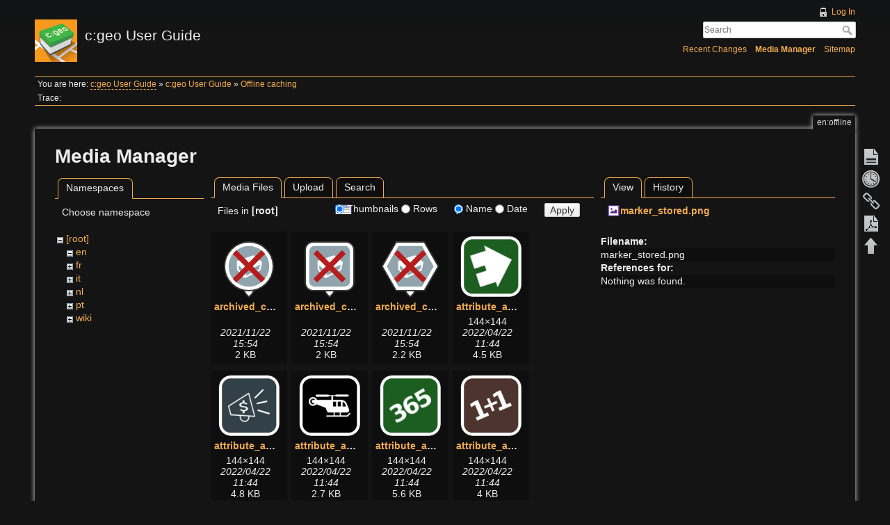

--- FILE ---
content_type: text/html; charset=utf-8
request_url: https://manual.cgeo.org/en/offline?ns=&tab_files=files&do=media&tab_details=view&image=marker_stored.png
body_size: 22001
content:
<!DOCTYPE html>
<html lang="en" dir="ltr" class="no-js">
<head>
    <meta charset="utf-8" />
    <title>Offline caching [c:geo User Guide]</title>
    <script>(function(H){H.className=H.className.replace(/\bno-js\b/,'js')})(document.documentElement)</script>
    <meta name="generator" content="DokuWiki"/>
<meta name="robots" content="noindex,nofollow"/>
<link rel="search" type="application/opensearchdescription+xml" href="/lib/exe/opensearch.php" title="c:geo User Guide"/>
<link rel="start" href="/"/>
<link rel="contents" href="/en/offline?do=index" title="Sitemap"/>
<link rel="manifest" href="/lib/exe/manifest.php" crossorigin="use-credentials"/>
<link rel="alternate" type="application/rss+xml" title="Recent Changes" href="/feed.php"/>
<link rel="alternate" type="application/rss+xml" title="Current namespace" href="/feed.php?mode=list&amp;ns=en"/>
<link rel="alternate" type="text/html" title="Plain HTML" href="/_export/xhtml/en/offline"/>
<link rel="alternate" type="text/plain" title="Wiki Markup" href="/_export/raw/en/offline"/>
<link rel="stylesheet" href="/lib/exe/css.php?t=adoradark&amp;tseed=95add0ffb196042833175a0c1a42fb4e"/>
<script >var NS='en';var JSINFO = {"plugins":{"tablelayout":{"features_active_by_default":0},"vshare":{"youtube":"youtube\\.com\/.*[&?]v=([a-z0-9_\\-]+)","vimeo":"vimeo\\.com\\\/(\\d+)","slideshare":"slideshare.*id=(\\d+)","dailymotion":"dailymotion\\.com\/video\/([a-z0-9]+)","archiveorg":"archive\\.org\/(?:embed|details)\/([a-zA-Z0-9_\\-]+)","soundcloud":"soundcloud\\.com\/([\\w-]+\/[\\w-]+)","niconico":"nicovideo\\.jp\/watch\/(sm[0-9]+)","bitchute":"bitchute\\.com\\\/video\\\/([a-zA-Z0-9_\\-]+)","coub":"coub\\.com\\\/view\\\/([a-zA-Z0-9_\\-]+)","odysee":"odysee\\.com\/\\$\/(?:embed|download)\/([-%_?=\/a-zA-Z0-9]+)","youku":"v\\.youku\\.com\/v_show\/id_([0-9A-Za-z=]+)\\.html","bilibili":"bilibili\\.com\\\/video\\\/(BV[0-9A-Za-z]+)","msoffice":"(?:office\\.com.*[&?]videoid=([a-z0-9\\-]+))","msstream":"microsoftstream\\.com\\\/video\\\/([a-f0-9\\-]{36})","rutube":"rutube\\.ru\\\/video\\\/([a-z0-9]+)\\\/","gdrive":"drive\\.google\\.com\\\/file\\\/d\\\/([a-zA-Z0-9_-]+)\/"}},"plugin_acmenu":{"doku_base":"\/","doku_url":"https:\/\/cgeo.droescher.eu\/","doku_script":"doku.php","start":"start","useslash":1,"canonical":0,"userewrite":"1"},"bookcreator":{"areToolsVisible":true,"showBookbar":"noempty"},"plugin_enforcesummary":{"enforce_summary":1,"default_minoredit":0,"enforce_preview":0},"isadmin":0,"isauth":0,"move_renameokay":false,"move_allowrename":false,"id":"en:offline","namespace":"en","ACT":"media","useHeadingNavigation":1,"useHeadingContent":1};(function(H){H.className=H.className.replace(/\bno-js\b/,'js')})(document.documentElement);</script>
<script src="/lib/exe/jquery.php?tseed=8faf3dc90234d51a499f4f428a0eae43" defer="defer"></script>
<script src="/lib/exe/js.php?t=adoradark&amp;tseed=95add0ffb196042833175a0c1a42fb4e&amp;lang=en" defer="defer"></script>
    <meta name="viewport" content="width=device-width,initial-scale=1" />
    <link rel="shortcut icon" href="/_media/favicon.ico" />
<link rel="apple-touch-icon" href="/lib/tpl/adoradark/images/apple-touch-icon.png" />
    </head>

<body>
    <div id="dokuwiki__site"><div id="dokuwiki__top" class="site dokuwiki mode_media tpl_adoradark     hasSidebar">

        
<!-- ********** HEADER ********** -->
<div id="dokuwiki__header"><div class="pad group">

    
    <div class="headings group">
        <ul class="a11y skip">
            <li><a href="#dokuwiki__content">skip to content</a></li>
        </ul>

        <h1><a href="/start"  accesskey="h" title="[H]"><img src="/_media/logo.png" width="61" height="61" alt="" /> <span>c:geo User Guide</span></a></h1>
            </div>

    <div class="tools group">
        <!-- USER TOOLS -->
                    <div id="dokuwiki__usertools">
                <h3 class="a11y">User Tools</h3>
                <ul>
                    <li><a href="/en/offline?do=login&amp;sectok="  class="action login" rel="nofollow" title="Log In">Log In</a></li>                </ul>
            </div>
        
        <!-- SITE TOOLS -->
        <div id="dokuwiki__sitetools">
            <h3 class="a11y">Site Tools</h3>
            <form action="/start" method="get" role="search" class="search doku_form" id="dw__search" accept-charset="utf-8"><input type="hidden" name="do" value="search" /><input type="hidden" name="id" value="en:offline" /><div class="no"><input name="q" type="text" class="edit" title="[F]" accesskey="f" placeholder="Search" autocomplete="on" id="qsearch__in" value="" /><button value="1" type="submit" title="Search">Search</button><div id="qsearch__out" class="ajax_qsearch JSpopup"></div></div></form>            <div class="mobileTools">
                <form action="/doku.php" method="get" accept-charset="utf-8"><div class="no"><input type="hidden" name="id" value="en:offline" /><select name="do" class="edit quickselect" title="Tools"><option value="">Tools</option><optgroup label="Page Tools"><option value="">Show page</option><option value="revisions">Old revisions</option><option value="backlink">Backlinks</option><option value="plugin_bookcreator__addtobook">Add to book</option><option value="export_pdf">Export to PDF</option></optgroup><optgroup label="Site Tools"><option value="recent">Recent Changes</option><option value="media">Media Manager</option><option value="index">Sitemap</option></optgroup><optgroup label="User Tools"><option value="login">Log In</option></optgroup></select><button type="submit">&gt;</button></div></form>            </div>
            <ul>
                <li><a href="/en/offline?do=recent"  class="action recent" accesskey="r" rel="nofollow" title="Recent Changes [R]">Recent Changes</a></li><li><a href="/en/offline?do=media&amp;ns=en"  class="action media" rel="nofollow" title="Media Manager">Media Manager</a></li><li><a href="/en/offline?do=index"  class="action index" accesskey="x" rel="nofollow" title="Sitemap [X]">Sitemap</a></li>            </ul>
        </div>

    </div>

    <!-- BREADCRUMBS -->
            <div class="breadcrumbs">
                            <div class="youarehere"><span class="bchead">You are here: </span><span class="home"><bdi><a href="/start" class="wikilink2" title="start" rel="nofollow" data-wiki-id="start">c:geo User Guide</a></bdi></span> » <bdi><a href="/en/start" class="wikilink1" title="en:start" data-wiki-id="en:start">c:geo User Guide</a></bdi> » <bdi><a href="/en/offline" class="wikilink1" title="en:offline" data-wiki-id="en:offline">Offline caching</a></bdi></div>
                                        <div class="trace"><span class="bchead">Trace:</span></div>
                    </div>
    


    <hr class="a11y" />
</div></div><!-- /header -->

        <div class="wrapper group">

            
            <!-- ********** CONTENT ********** -->
            <div id="dokuwiki__content"><div class="pad group">
                
                <div class="pageId"><span>en:offline</span></div>

                <div class="page group">
                                                            <!-- wikipage start -->
                    <div id="mediamanager__page">
<h1>Media Manager</h1>
<div class="panel namespaces">
<h2>Namespaces</h2>
<div class="panelHeader">Choose namespace</div>
<div class="panelContent" id="media__tree">

<ul class="idx">
<li class="media level0 open"><img src="/lib/images/minus.gif" alt="−" /><div class="li"><a href="/en/offline?ns=&amp;tab_files=files&amp;do=media&amp;tab_details=view&amp;image=marker_stored.png" class="idx_dir">[root]</a></div>
<ul class="idx">
<li class="media level1 open"><img src="/lib/images/minus.gif" alt="−" /><div class="li"><a href="/en/offline?ns=en&amp;tab_files=files&amp;do=media&amp;tab_details=view&amp;image=marker_stored.png" class="idx_dir">en</a></div></li>
<li class="media level1 closed"><img src="/lib/images/plus.gif" alt="+" /><div class="li"><a href="/en/offline?ns=fr&amp;tab_files=files&amp;do=media&amp;tab_details=view&amp;image=marker_stored.png" class="idx_dir">fr</a></div></li>
<li class="media level1 closed"><img src="/lib/images/plus.gif" alt="+" /><div class="li"><a href="/en/offline?ns=it&amp;tab_files=files&amp;do=media&amp;tab_details=view&amp;image=marker_stored.png" class="idx_dir">it</a></div></li>
<li class="media level1 closed"><img src="/lib/images/plus.gif" alt="+" /><div class="li"><a href="/en/offline?ns=nl&amp;tab_files=files&amp;do=media&amp;tab_details=view&amp;image=marker_stored.png" class="idx_dir">nl</a></div></li>
<li class="media level1 closed"><img src="/lib/images/plus.gif" alt="+" /><div class="li"><a href="/en/offline?ns=pt&amp;tab_files=files&amp;do=media&amp;tab_details=view&amp;image=marker_stored.png" class="idx_dir">pt</a></div></li>
<li class="media level1 closed"><img src="/lib/images/plus.gif" alt="+" /><div class="li"><a href="/en/offline?ns=wiki&amp;tab_files=files&amp;do=media&amp;tab_details=view&amp;image=marker_stored.png" class="idx_dir">wiki</a></div></li>
</ul></li>
</ul>
</div>
</div>
<div class="panel filelist">
<h2 class="a11y">Media Files</h2>
<ul class="tabs">
<li><strong>Media Files</strong></li>
<li><a href="/en/offline?tab_files=upload&amp;do=media&amp;tab_details=view&amp;image=marker_stored.png&amp;ns=">Upload</a></li>
<li><a href="/en/offline?tab_files=search&amp;do=media&amp;tab_details=view&amp;image=marker_stored.png&amp;ns=">Search</a></li>
</ul>
<div class="panelHeader">
<h3>Files in <strong>[root]</strong></h3>
<form method="get" action="/en/offline" class="options doku_form" accept-charset="utf-8"><input type="hidden" name="sectok" value="" /><input type="hidden" name="do" value="media" /><input type="hidden" name="tab_files" value="files" /><input type="hidden" name="tab_details" value="view" /><input type="hidden" name="image" value="marker_stored.png" /><input type="hidden" name="ns" value="" /><div class="no"><ul>
<li class="listType"><label for="listType__thumbs" class="thumbs">
<input name="list_dwmedia" type="radio" value="thumbs" id="listType__thumbs" class="thumbs" checked="checked" />
<span>Thumbnails</span>
</label><label for="listType__rows" class="rows">
<input name="list_dwmedia" type="radio" value="rows" id="listType__rows" class="rows" />
<span>Rows</span>
</label></li>
<li class="sortBy"><label for="sortBy__name" class="name">
<input name="sort_dwmedia" type="radio" value="name" id="sortBy__name" class="name" checked="checked" />
<span>Name</span>
</label><label for="sortBy__date" class="date">
<input name="sort_dwmedia" type="radio" value="date" id="sortBy__date" class="date" />
<span>Date</span>
</label></li>
<li><button value="1" type="submit">Apply</button></li>
</ul>
</div></form></div>
<div class="panelContent">
<ul class="thumbs"><li><dl title="archived_combined_marker_gc_withpin.svg"><dt><a id="l_:archived_combined_marker_gc_withpin.svg" class="image thumb" href="/en/offline?image=archived_combined_marker_gc_withpin.svg&amp;ns=0&amp;tab_details=view&amp;do=media&amp;tab_files=files"><img src="/_media/archived_combined_marker_gc_withpin.svg?w=90&amp;h=90&amp;tok=a89754" alt="archived_combined_marker_gc_withpin.svg" loading="lazy" width="90" height="90" /></a></dt><dd class="name"><a href="/en/offline?image=archived_combined_marker_gc_withpin.svg&amp;ns=0&amp;tab_details=view&amp;do=media&amp;tab_files=files" id="h_:archived_combined_marker_gc_withpin.svg">archived_combined_marker_gc_withpin.svg</a></dd><dd class="size">&#160;</dd><dd class="date">2021/11/22 15:54</dd><dd class="filesize">2 KB</dd></dl></li><li><dl title="archived_combined_marker_oc_withpin.svg"><dt><a id="l_:archived_combined_marker_oc_withpin.svg" class="image thumb" href="/en/offline?image=archived_combined_marker_oc_withpin.svg&amp;ns=0&amp;tab_details=view&amp;do=media&amp;tab_files=files"><img src="/_media/archived_combined_marker_oc_withpin.svg?w=90&amp;h=90&amp;tok=9b7463" alt="archived_combined_marker_oc_withpin.svg" loading="lazy" width="90" height="90" /></a></dt><dd class="name"><a href="/en/offline?image=archived_combined_marker_oc_withpin.svg&amp;ns=0&amp;tab_details=view&amp;do=media&amp;tab_files=files" id="h_:archived_combined_marker_oc_withpin.svg">archived_combined_marker_oc_withpin.svg</a></dd><dd class="size">&#160;</dd><dd class="date">2021/11/22 15:54</dd><dd class="filesize">2 KB</dd></dl></li><li><dl title="archived_combined_marker_other_withpin.svg"><dt><a id="l_:archived_combined_marker_other_withpin.svg" class="image thumb" href="/en/offline?image=archived_combined_marker_other_withpin.svg&amp;ns=0&amp;tab_details=view&amp;do=media&amp;tab_files=files"><img src="/_media/archived_combined_marker_other_withpin.svg?w=90&amp;h=90&amp;tok=77823d" alt="archived_combined_marker_other_withpin.svg" loading="lazy" width="90" height="90" /></a></dt><dd class="name"><a href="/en/offline?image=archived_combined_marker_other_withpin.svg&amp;ns=0&amp;tab_details=view&amp;do=media&amp;tab_files=files" id="h_:archived_combined_marker_other_withpin.svg">archived_combined_marker_other_withpin.svg</a></dd><dd class="size">&#160;</dd><dd class="date">2021/11/22 15:54</dd><dd class="filesize">2.2 KB</dd></dl></li><li><dl title="attribute_abandonedbuilding.png"><dt><a id="l_:attribute_abandonedbuilding.png" class="image thumb" href="/en/offline?image=attribute_abandonedbuilding.png&amp;ns=0&amp;tab_details=view&amp;do=media&amp;tab_files=files"><img src="/_media/attribute_abandonedbuilding.png?w=90&amp;h=90&amp;tok=b5f96f" alt="attribute_abandonedbuilding.png" loading="lazy" width="90" height="90" /></a></dt><dd class="name"><a href="/en/offline?image=attribute_abandonedbuilding.png&amp;ns=0&amp;tab_details=view&amp;do=media&amp;tab_files=files" id="h_:attribute_abandonedbuilding.png">attribute_abandonedbuilding.png</a></dd><dd class="size">144&#215;144</dd><dd class="date">2022/04/22 11:44</dd><dd class="filesize">4.5 KB</dd></dl></li><li><dl title="attribute_ads.png"><dt><a id="l_:attribute_ads.png" class="image thumb" href="/en/offline?image=attribute_ads.png&amp;ns=0&amp;tab_details=view&amp;do=media&amp;tab_files=files"><img src="/_media/attribute_ads.png?w=90&amp;h=90&amp;tok=586e73" alt="attribute_ads.png" loading="lazy" width="90" height="90" /></a></dt><dd class="name"><a href="/en/offline?image=attribute_ads.png&amp;ns=0&amp;tab_details=view&amp;do=media&amp;tab_files=files" id="h_:attribute_ads.png">attribute_ads.png</a></dd><dd class="size">144&#215;144</dd><dd class="date">2022/04/22 11:44</dd><dd class="filesize">4.8 KB</dd></dl></li><li><dl title="attribute_aircraft.png"><dt><a id="l_:attribute_aircraft.png" class="image thumb" href="/en/offline?image=attribute_aircraft.png&amp;ns=0&amp;tab_details=view&amp;do=media&amp;tab_files=files"><img src="/_media/attribute_aircraft.png?w=90&amp;h=90&amp;tok=2dbd10" alt="attribute_aircraft.png" loading="lazy" width="90" height="90" /></a></dt><dd class="name"><a href="/en/offline?image=attribute_aircraft.png&amp;ns=0&amp;tab_details=view&amp;do=media&amp;tab_files=files" id="h_:attribute_aircraft.png">attribute_aircraft.png</a></dd><dd class="size">144&#215;144</dd><dd class="date">2022/04/22 11:44</dd><dd class="filesize">2.7 KB</dd></dl></li><li><dl title="attribute_all_seasons.png"><dt><a id="l_:attribute_all_seasons.png" class="image thumb" href="/en/offline?image=attribute_all_seasons.png&amp;ns=0&amp;tab_details=view&amp;do=media&amp;tab_files=files"><img src="/_media/attribute_all_seasons.png?w=90&amp;h=90&amp;tok=2819f7" alt="attribute_all_seasons.png" loading="lazy" width="90" height="90" /></a></dt><dd class="name"><a href="/en/offline?image=attribute_all_seasons.png&amp;ns=0&amp;tab_details=view&amp;do=media&amp;tab_files=files" id="h_:attribute_all_seasons.png">attribute_all_seasons.png</a></dd><dd class="size">144&#215;144</dd><dd class="date">2022/04/22 11:44</dd><dd class="filesize">5.6 KB</dd></dl></li><li><dl title="attribute_arithmetic.png"><dt><a id="l_:attribute_arithmetic.png" class="image thumb" href="/en/offline?image=attribute_arithmetic.png&amp;ns=0&amp;tab_details=view&amp;do=media&amp;tab_files=files"><img src="/_media/attribute_arithmetic.png?w=90&amp;h=90&amp;tok=8aff1d" alt="attribute_arithmetic.png" loading="lazy" width="90" height="90" /></a></dt><dd class="name"><a href="/en/offline?image=attribute_arithmetic.png&amp;ns=0&amp;tab_details=view&amp;do=media&amp;tab_files=files" id="h_:attribute_arithmetic.png">attribute_arithmetic.png</a></dd><dd class="size">144&#215;144</dd><dd class="date">2022/04/22 11:44</dd><dd class="filesize">4 KB</dd></dl></li><li><dl title="attribute_ask_owner.png"><dt><a id="l_:attribute_ask_owner.png" class="image thumb" href="/en/offline?image=attribute_ask_owner.png&amp;ns=0&amp;tab_details=view&amp;do=media&amp;tab_files=files"><img src="/_media/attribute_ask_owner.png?w=90&amp;h=90&amp;tok=d51a04" alt="attribute_ask_owner.png" loading="lazy" width="90" height="90" /></a></dt><dd class="name"><a href="/en/offline?image=attribute_ask_owner.png&amp;ns=0&amp;tab_details=view&amp;do=media&amp;tab_files=files" id="h_:attribute_ask_owner.png">attribute_ask_owner.png</a></dd><dd class="size">144&#215;144</dd><dd class="date">2022/04/22 11:44</dd><dd class="filesize">4.6 KB</dd></dl></li><li><dl title="attribute_audio_cache.png"><dt><a id="l_:attribute_audio_cache.png" class="image thumb" href="/en/offline?image=attribute_audio_cache.png&amp;ns=0&amp;tab_details=view&amp;do=media&amp;tab_files=files"><img src="/_media/attribute_audio_cache.png?w=90&amp;h=90&amp;tok=aedd49" alt="attribute_audio_cache.png" loading="lazy" width="90" height="90" /></a></dt><dd class="name"><a href="/en/offline?image=attribute_audio_cache.png&amp;ns=0&amp;tab_details=view&amp;do=media&amp;tab_files=files" id="h_:attribute_audio_cache.png">attribute_audio_cache.png</a></dd><dd class="size">144&#215;144</dd><dd class="date">2022/04/22 11:44</dd><dd class="filesize">5 KB</dd></dl></li><li><dl title="attribute_available.png"><dt><a id="l_:attribute_available.png" class="image thumb" href="/en/offline?image=attribute_available.png&amp;ns=0&amp;tab_details=view&amp;do=media&amp;tab_files=files"><img src="/_media/attribute_available.png?w=90&amp;h=90&amp;tok=90b528" alt="attribute_available.png" loading="lazy" width="90" height="90" /></a></dt><dd class="name"><a href="/en/offline?image=attribute_available.png&amp;ns=0&amp;tab_details=view&amp;do=media&amp;tab_files=files" id="h_:attribute_available.png">attribute_available.png</a></dd><dd class="size">144&#215;144</dd><dd class="date">2022/04/22 11:44</dd><dd class="filesize">2.9 KB</dd></dl></li><li><dl title="attribute_bicycles.png"><dt><a id="l_:attribute_bicycles.png" class="image thumb" href="/en/offline?image=attribute_bicycles.png&amp;ns=0&amp;tab_details=view&amp;do=media&amp;tab_files=files"><img src="/_media/attribute_bicycles.png?w=90&amp;h=90&amp;tok=8acf80" alt="attribute_bicycles.png" loading="lazy" width="90" height="90" /></a></dt><dd class="name"><a href="/en/offline?image=attribute_bicycles.png&amp;ns=0&amp;tab_details=view&amp;do=media&amp;tab_files=files" id="h_:attribute_bicycles.png">attribute_bicycles.png</a></dd><dd class="size">144&#215;144</dd><dd class="date">2022/04/22 11:44</dd><dd class="filesize">3.5 KB</dd></dl></li><li><dl title="attribute_blind_people.png"><dt><a id="l_:attribute_blind_people.png" class="image thumb" href="/en/offline?image=attribute_blind_people.png&amp;ns=0&amp;tab_details=view&amp;do=media&amp;tab_files=files"><img src="/_media/attribute_blind_people.png?w=90&amp;h=90&amp;tok=809081" alt="attribute_blind_people.png" loading="lazy" width="90" height="90" /></a></dt><dd class="name"><a href="/en/offline?image=attribute_blind_people.png&amp;ns=0&amp;tab_details=view&amp;do=media&amp;tab_files=files" id="h_:attribute_blind_people.png">attribute_blind_people.png</a></dd><dd class="size">144&#215;144</dd><dd class="date">2022/04/22 11:44</dd><dd class="filesize">4.4 KB</dd></dl></li><li><dl title="attribute_boat.png"><dt><a id="l_:attribute_boat.png" class="image thumb" href="/en/offline?image=attribute_boat.png&amp;ns=0&amp;tab_details=view&amp;do=media&amp;tab_files=files"><img src="/_media/attribute_boat.png?w=90&amp;h=90&amp;tok=75d68a" alt="attribute_boat.png" loading="lazy" width="90" height="90" /></a></dt><dd class="name"><a href="/en/offline?image=attribute_boat.png&amp;ns=0&amp;tab_details=view&amp;do=media&amp;tab_files=files" id="h_:attribute_boat.png">attribute_boat.png</a></dd><dd class="size">144&#215;144</dd><dd class="date">2022/04/22 11:44</dd><dd class="filesize">3.1 KB</dd></dl></li><li><dl title="attribute_bonuscache.png"><dt><a id="l_:attribute_bonuscache.png" class="image thumb" href="/en/offline?image=attribute_bonuscache.png&amp;ns=0&amp;tab_details=view&amp;do=media&amp;tab_files=files"><img src="/_media/attribute_bonuscache.png?w=90&amp;h=90&amp;tok=e2b089" alt="attribute_bonuscache.png" loading="lazy" width="90" height="90" /></a></dt><dd class="name"><a href="/en/offline?image=attribute_bonuscache.png&amp;ns=0&amp;tab_details=view&amp;do=media&amp;tab_files=files" id="h_:attribute_bonuscache.png">attribute_bonuscache.png</a></dd><dd class="size">144&#215;144</dd><dd class="date">2022/04/22 11:44</dd><dd class="filesize">3.8 KB</dd></dl></li><li><dl title="attribute_breeding.png"><dt><a id="l_:attribute_breeding.png" class="image thumb" href="/en/offline?image=attribute_breeding.png&amp;ns=0&amp;tab_details=view&amp;do=media&amp;tab_files=files"><img src="/_media/attribute_breeding.png?w=90&amp;h=90&amp;tok=d4b330" alt="attribute_breeding.png" loading="lazy" width="90" height="90" /></a></dt><dd class="name"><a href="/en/offline?image=attribute_breeding.png&amp;ns=0&amp;tab_details=view&amp;do=media&amp;tab_files=files" id="h_:attribute_breeding.png">attribute_breeding.png</a></dd><dd class="size">144&#215;144</dd><dd class="date">2022/04/22 11:44</dd><dd class="filesize">2.5 KB</dd></dl></li><li><dl title="attribute_byop.png"><dt><a id="l_:attribute_byop.png" class="image thumb" href="/en/offline?image=attribute_byop.png&amp;ns=0&amp;tab_details=view&amp;do=media&amp;tab_files=files"><img src="/_media/attribute_byop.png?w=90&amp;h=90&amp;tok=27a147" alt="attribute_byop.png" loading="lazy" width="90" height="90" /></a></dt><dd class="name"><a href="/en/offline?image=attribute_byop.png&amp;ns=0&amp;tab_details=view&amp;do=media&amp;tab_files=files" id="h_:attribute_byop.png">attribute_byop.png</a></dd><dd class="size">144&#215;144</dd><dd class="date">2022/04/22 11:44</dd><dd class="filesize">4.3 KB</dd></dl></li><li><dl title="attribute_campfires.png"><dt><a id="l_:attribute_campfires.png" class="image thumb" href="/en/offline?image=attribute_campfires.png&amp;ns=0&amp;tab_details=view&amp;do=media&amp;tab_files=files"><img src="/_media/attribute_campfires.png?w=90&amp;h=90&amp;tok=742194" alt="attribute_campfires.png" loading="lazy" width="90" height="90" /></a></dt><dd class="name"><a href="/en/offline?image=attribute_campfires.png&amp;ns=0&amp;tab_details=view&amp;do=media&amp;tab_files=files" id="h_:attribute_campfires.png">attribute_campfires.png</a></dd><dd class="size">144&#215;144</dd><dd class="date">2022/04/22 11:44</dd><dd class="filesize">2.8 KB</dd></dl></li><li><dl title="attribute_camping.png"><dt><a id="l_:attribute_camping.png" class="image thumb" href="/en/offline?image=attribute_camping.png&amp;ns=0&amp;tab_details=view&amp;do=media&amp;tab_files=files"><img src="/_media/attribute_camping.png?w=90&amp;h=90&amp;tok=4c9515" alt="attribute_camping.png" loading="lazy" width="90" height="90" /></a></dt><dd class="name"><a href="/en/offline?image=attribute_camping.png&amp;ns=0&amp;tab_details=view&amp;do=media&amp;tab_files=files" id="h_:attribute_camping.png">attribute_camping.png</a></dd><dd class="size">144&#215;144</dd><dd class="date">2022/04/22 11:44</dd><dd class="filesize">2.5 KB</dd></dl></li><li><dl title="attribute_cave.png"><dt><a id="l_:attribute_cave.png" class="image thumb" href="/en/offline?image=attribute_cave.png&amp;ns=0&amp;tab_details=view&amp;do=media&amp;tab_files=files"><img src="/_media/attribute_cave.png?w=90&amp;h=90&amp;tok=271280" alt="attribute_cave.png" loading="lazy" width="90" height="90" /></a></dt><dd class="name"><a href="/en/offline?image=attribute_cave.png&amp;ns=0&amp;tab_details=view&amp;do=media&amp;tab_files=files" id="h_:attribute_cave.png">attribute_cave.png</a></dd><dd class="size">144&#215;144</dd><dd class="date">2022/04/22 11:44</dd><dd class="filesize">6.2 KB</dd></dl></li><li><dl title="attribute_challengecache.png"><dt><a id="l_:attribute_challengecache.png" class="image thumb" href="/en/offline?image=attribute_challengecache.png&amp;ns=0&amp;tab_details=view&amp;do=media&amp;tab_files=files"><img src="/_media/attribute_challengecache.png?w=90&amp;h=90&amp;tok=45cc4d" alt="attribute_challengecache.png" loading="lazy" width="90" height="90" /></a></dt><dd class="name"><a href="/en/offline?image=attribute_challengecache.png&amp;ns=0&amp;tab_details=view&amp;do=media&amp;tab_files=files" id="h_:attribute_challengecache.png">attribute_challengecache.png</a></dd><dd class="size">144&#215;144</dd><dd class="date">2022/04/22 11:44</dd><dd class="filesize">4.5 KB</dd></dl></li><li><dl title="attribute_cliff.png"><dt><a id="l_:attribute_cliff.png" class="image thumb" href="/en/offline?image=attribute_cliff.png&amp;ns=0&amp;tab_details=view&amp;do=media&amp;tab_files=files"><img src="/_media/attribute_cliff.png?w=90&amp;h=90&amp;tok=ee1f88" alt="attribute_cliff.png" loading="lazy" width="90" height="90" /></a></dt><dd class="name"><a href="/en/offline?image=attribute_cliff.png&amp;ns=0&amp;tab_details=view&amp;do=media&amp;tab_files=files" id="h_:attribute_cliff.png">attribute_cliff.png</a></dd><dd class="size">144&#215;144</dd><dd class="date">2022/04/22 11:44</dd><dd class="filesize">3.8 KB</dd></dl></li><li><dl title="attribute_climbing.png"><dt><a id="l_:attribute_climbing.png" class="image thumb" href="/en/offline?image=attribute_climbing.png&amp;ns=0&amp;tab_details=view&amp;do=media&amp;tab_files=files"><img src="/_media/attribute_climbing.png?w=90&amp;h=90&amp;tok=1d5011" alt="attribute_climbing.png" loading="lazy" width="90" height="90" /></a></dt><dd class="name"><a href="/en/offline?image=attribute_climbing.png&amp;ns=0&amp;tab_details=view&amp;do=media&amp;tab_files=files" id="h_:attribute_climbing.png">attribute_climbing.png</a></dd><dd class="size">144&#215;144</dd><dd class="date">2022/04/22 11:44</dd><dd class="filesize">4.6 KB</dd></dl></li><li><dl title="attribute_compass.png"><dt><a id="l_:attribute_compass.png" class="image thumb" href="/en/offline?image=attribute_compass.png&amp;ns=0&amp;tab_details=view&amp;do=media&amp;tab_files=files"><img src="/_media/attribute_compass.png?w=90&amp;h=90&amp;tok=fae605" alt="attribute_compass.png" loading="lazy" width="90" height="90" /></a></dt><dd class="name"><a href="/en/offline?image=attribute_compass.png&amp;ns=0&amp;tab_details=view&amp;do=media&amp;tab_files=files" id="h_:attribute_compass.png">attribute_compass.png</a></dd><dd class="size">144&#215;144</dd><dd class="date">2022/04/22 11:44</dd><dd class="filesize">5.9 KB</dd></dl></li><li><dl title="attribute_cow.png"><dt><a id="l_:attribute_cow.png" class="image thumb" href="/en/offline?image=attribute_cow.png&amp;ns=0&amp;tab_details=view&amp;do=media&amp;tab_files=files"><img src="/_media/attribute_cow.png?w=90&amp;h=90&amp;tok=e617ed" alt="attribute_cow.png" loading="lazy" width="90" height="90" /></a></dt><dd class="name"><a href="/en/offline?image=attribute_cow.png&amp;ns=0&amp;tab_details=view&amp;do=media&amp;tab_files=files" id="h_:attribute_cow.png">attribute_cow.png</a></dd><dd class="size">144&#215;144</dd><dd class="date">2022/04/22 11:44</dd><dd class="filesize">3.8 KB</dd></dl></li><li><dl title="attribute_danger.png"><dt><a id="l_:attribute_danger.png" class="image thumb" href="/en/offline?image=attribute_danger.png&amp;ns=0&amp;tab_details=view&amp;do=media&amp;tab_files=files"><img src="/_media/attribute_danger.png?w=90&amp;h=90&amp;tok=3714a5" alt="attribute_danger.png" loading="lazy" width="90" height="90" /></a></dt><dd class="name"><a href="/en/offline?image=attribute_danger.png&amp;ns=0&amp;tab_details=view&amp;do=media&amp;tab_files=files" id="h_:attribute_danger.png">attribute_danger.png</a></dd><dd class="size">144&#215;144</dd><dd class="date">2022/04/22 11:44</dd><dd class="filesize">4.8 KB</dd></dl></li><li><dl title="attribute_dangerousanimals.png"><dt><a id="l_:attribute_dangerousanimals.png" class="image thumb" href="/en/offline?image=attribute_dangerousanimals.png&amp;ns=0&amp;tab_details=view&amp;do=media&amp;tab_files=files"><img src="/_media/attribute_dangerousanimals.png?w=90&amp;h=90&amp;tok=ae3d4f" alt="attribute_dangerousanimals.png" loading="lazy" width="90" height="90" /></a></dt><dd class="name"><a href="/en/offline?image=attribute_dangerousanimals.png&amp;ns=0&amp;tab_details=view&amp;do=media&amp;tab_files=files" id="h_:attribute_dangerousanimals.png">attribute_dangerousanimals.png</a></dd><dd class="size">144&#215;144</dd><dd class="date">2022/04/22 11:44</dd><dd class="filesize">5 KB</dd></dl></li><li><dl title="attribute_day.png"><dt><a id="l_:attribute_day.png" class="image thumb" href="/en/offline?image=attribute_day.png&amp;ns=0&amp;tab_details=view&amp;do=media&amp;tab_files=files"><img src="/_media/attribute_day.png?w=90&amp;h=90&amp;tok=569375" alt="attribute_day.png" loading="lazy" width="90" height="90" /></a></dt><dd class="name"><a href="/en/offline?image=attribute_day.png&amp;ns=0&amp;tab_details=view&amp;do=media&amp;tab_files=files" id="h_:attribute_day.png">attribute_day.png</a></dd><dd class="size">144&#215;144</dd><dd class="date">2022/04/22 11:44</dd><dd class="filesize">4.3 KB</dd></dl></li><li><dl title="attribute_dogs.png"><dt><a id="l_:attribute_dogs.png" class="image thumb" href="/en/offline?image=attribute_dogs.png&amp;ns=0&amp;tab_details=view&amp;do=media&amp;tab_files=files"><img src="/_media/attribute_dogs.png?w=90&amp;h=90&amp;tok=d07271" alt="attribute_dogs.png" loading="lazy" width="90" height="90" /></a></dt><dd class="name"><a href="/en/offline?image=attribute_dogs.png&amp;ns=0&amp;tab_details=view&amp;do=media&amp;tab_files=files" id="h_:attribute_dogs.png">attribute_dogs.png</a></dd><dd class="size">144&#215;144</dd><dd class="date">2022/04/22 11:44</dd><dd class="filesize">3 KB</dd></dl></li><li><dl title="attribute_easy_climbing.png"><dt><a id="l_:attribute_easy_climbing.png" class="image thumb" href="/en/offline?image=attribute_easy_climbing.png&amp;ns=0&amp;tab_details=view&amp;do=media&amp;tab_files=files"><img src="/_media/attribute_easy_climbing.png?w=90&amp;h=90&amp;tok=dbfc2a" alt="attribute_easy_climbing.png" loading="lazy" width="90" height="90" /></a></dt><dd class="name"><a href="/en/offline?image=attribute_easy_climbing.png&amp;ns=0&amp;tab_details=view&amp;do=media&amp;tab_files=files" id="h_:attribute_easy_climbing.png">attribute_easy_climbing.png</a></dd><dd class="size">144&#215;144</dd><dd class="date">2022/04/22 11:44</dd><dd class="filesize">4.6 KB</dd></dl></li><li><dl title="attribute_fee.png"><dt><a id="l_:attribute_fee.png" class="image thumb" href="/en/offline?image=attribute_fee.png&amp;ns=0&amp;tab_details=view&amp;do=media&amp;tab_files=files"><img src="/_media/attribute_fee.png?w=90&amp;h=90&amp;tok=28e9d7" alt="attribute_fee.png" loading="lazy" width="90" height="90" /></a></dt><dd class="name"><a href="/en/offline?image=attribute_fee.png&amp;ns=0&amp;tab_details=view&amp;do=media&amp;tab_files=files" id="h_:attribute_fee.png">attribute_fee.png</a></dd><dd class="size">144&#215;144</dd><dd class="date">2022/04/22 11:44</dd><dd class="filesize">3.9 KB</dd></dl></li><li><dl title="attribute_field_puzzle.png"><dt><a id="l_:attribute_field_puzzle.png" class="image thumb" href="/en/offline?image=attribute_field_puzzle.png&amp;ns=0&amp;tab_details=view&amp;do=media&amp;tab_files=files"><img src="/_media/attribute_field_puzzle.png?w=90&amp;h=90&amp;tok=8476fc" alt="attribute_field_puzzle.png" loading="lazy" width="90" height="90" /></a></dt><dd class="name"><a href="/en/offline?image=attribute_field_puzzle.png&amp;ns=0&amp;tab_details=view&amp;do=media&amp;tab_files=files" id="h_:attribute_field_puzzle.png">attribute_field_puzzle.png</a></dd><dd class="size">144&#215;144</dd><dd class="date">2022/04/22 11:44</dd><dd class="filesize">4.5 KB</dd></dl></li><li><dl title="attribute_firstaid.png"><dt><a id="l_:attribute_firstaid.png" class="image thumb" href="/en/offline?image=attribute_firstaid.png&amp;ns=0&amp;tab_details=view&amp;do=media&amp;tab_files=files"><img src="/_media/attribute_firstaid.png?w=90&amp;h=90&amp;tok=e7f0eb" alt="attribute_firstaid.png" loading="lazy" width="90" height="90" /></a></dt><dd class="name"><a href="/en/offline?image=attribute_firstaid.png&amp;ns=0&amp;tab_details=view&amp;do=media&amp;tab_files=files" id="h_:attribute_firstaid.png">attribute_firstaid.png</a></dd><dd class="size">144&#215;144</dd><dd class="date">2022/04/22 11:44</dd><dd class="filesize">1.3 KB</dd></dl></li><li><dl title="attribute_flashlight.png"><dt><a id="l_:attribute_flashlight.png" class="image thumb" href="/en/offline?image=attribute_flashlight.png&amp;ns=0&amp;tab_details=view&amp;do=media&amp;tab_files=files"><img src="/_media/attribute_flashlight.png?w=90&amp;h=90&amp;tok=f3dee2" alt="attribute_flashlight.png" loading="lazy" width="90" height="90" /></a></dt><dd class="name"><a href="/en/offline?image=attribute_flashlight.png&amp;ns=0&amp;tab_details=view&amp;do=media&amp;tab_files=files" id="h_:attribute_flashlight.png">attribute_flashlight.png</a></dd><dd class="size">144&#215;144</dd><dd class="date">2022/04/22 11:44</dd><dd class="filesize">2 KB</dd></dl></li><li><dl title="attribute_food.png"><dt><a id="l_:attribute_food.png" class="image thumb" href="/en/offline?image=attribute_food.png&amp;ns=0&amp;tab_details=view&amp;do=media&amp;tab_files=files"><img src="/_media/attribute_food.png?w=90&amp;h=90&amp;tok=06cfa3" alt="attribute_food.png" loading="lazy" width="90" height="90" /></a></dt><dd class="name"><a href="/en/offline?image=attribute_food.png&amp;ns=0&amp;tab_details=view&amp;do=media&amp;tab_files=files" id="h_:attribute_food.png">attribute_food.png</a></dd><dd class="size">144&#215;144</dd><dd class="date">2022/04/22 11:44</dd><dd class="filesize">2 KB</dd></dl></li><li><dl title="attribute_frontyard.png"><dt><a id="l_:attribute_frontyard.png" class="image thumb" href="/en/offline?image=attribute_frontyard.png&amp;ns=0&amp;tab_details=view&amp;do=media&amp;tab_files=files"><img src="/_media/attribute_frontyard.png?w=90&amp;h=90&amp;tok=82a30c" alt="attribute_frontyard.png" loading="lazy" width="90" height="90" /></a></dt><dd class="name"><a href="/en/offline?image=attribute_frontyard.png&amp;ns=0&amp;tab_details=view&amp;do=media&amp;tab_files=files" id="h_:attribute_frontyard.png">attribute_frontyard.png</a></dd><dd class="size">144&#215;144</dd><dd class="date">2022/04/22 11:44</dd><dd class="filesize">3.1 KB</dd></dl></li><li><dl title="attribute_fuel.png"><dt><a id="l_:attribute_fuel.png" class="image thumb" href="/en/offline?image=attribute_fuel.png&amp;ns=0&amp;tab_details=view&amp;do=media&amp;tab_files=files"><img src="/_media/attribute_fuel.png?w=90&amp;h=90&amp;tok=33e0e9" alt="attribute_fuel.png" loading="lazy" width="90" height="90" /></a></dt><dd class="name"><a href="/en/offline?image=attribute_fuel.png&amp;ns=0&amp;tab_details=view&amp;do=media&amp;tab_files=files" id="h_:attribute_fuel.png">attribute_fuel.png</a></dd><dd class="size">144&#215;144</dd><dd class="date">2022/04/22 11:44</dd><dd class="filesize">2.2 KB</dd></dl></li><li><dl title="attribute_geohotel.png"><dt><a id="l_:attribute_geohotel.png" class="image thumb" href="/en/offline?image=attribute_geohotel.png&amp;ns=0&amp;tab_details=view&amp;do=media&amp;tab_files=files"><img src="/_media/attribute_geohotel.png?w=90&amp;h=90&amp;tok=7dce8c" alt="attribute_geohotel.png" loading="lazy" width="90" height="90" /></a></dt><dd class="name"><a href="/en/offline?image=attribute_geohotel.png&amp;ns=0&amp;tab_details=view&amp;do=media&amp;tab_files=files" id="h_:attribute_geohotel.png">attribute_geohotel.png</a></dd><dd class="size">144&#215;144</dd><dd class="date">2022/04/22 11:44</dd><dd class="filesize">5.4 KB</dd></dl></li><li><dl title="attribute_geotour.png"><dt><a id="l_:attribute_geotour.png" class="image thumb" href="/en/offline?image=attribute_geotour.png&amp;ns=0&amp;tab_details=view&amp;do=media&amp;tab_files=files"><img src="/_media/attribute_geotour.png?w=90&amp;h=90&amp;tok=df6326" alt="attribute_geotour.png" loading="lazy" width="90" height="90" /></a></dt><dd class="name"><a href="/en/offline?image=attribute_geotour.png&amp;ns=0&amp;tab_details=view&amp;do=media&amp;tab_files=files" id="h_:attribute_geotour.png">attribute_geotour.png</a></dd><dd class="size">144&#215;144</dd><dd class="date">2022/04/22 11:44</dd><dd class="filesize">2 KB</dd></dl></li><li><dl title="attribute_handicaching.png"><dt><a id="l_:attribute_handicaching.png" class="image thumb" href="/en/offline?image=attribute_handicaching.png&amp;ns=0&amp;tab_details=view&amp;do=media&amp;tab_files=files"><img src="/_media/attribute_handicaching.png?w=90&amp;h=90&amp;tok=3aa576" alt="attribute_handicaching.png" loading="lazy" width="90" height="90" /></a></dt><dd class="name"><a href="/en/offline?image=attribute_handicaching.png&amp;ns=0&amp;tab_details=view&amp;do=media&amp;tab_files=files" id="h_:attribute_handicaching.png">attribute_handicaching.png</a></dd><dd class="size">144&#215;144</dd><dd class="date">2022/04/22 11:44</dd><dd class="filesize">4.4 KB</dd></dl></li><li><dl title="attribute_hike_long.png"><dt><a id="l_:attribute_hike_long.png" class="image thumb" href="/en/offline?image=attribute_hike_long.png&amp;ns=0&amp;tab_details=view&amp;do=media&amp;tab_files=files"><img src="/_media/attribute_hike_long.png?w=90&amp;h=90&amp;tok=b34576" alt="attribute_hike_long.png" loading="lazy" width="90" height="90" /></a></dt><dd class="name"><a href="/en/offline?image=attribute_hike_long.png&amp;ns=0&amp;tab_details=view&amp;do=media&amp;tab_files=files" id="h_:attribute_hike_long.png">attribute_hike_long.png</a></dd><dd class="size">144&#215;144</dd><dd class="date">2022/04/22 11:44</dd><dd class="filesize">4.8 KB</dd></dl></li><li><dl title="attribute_hike_med.png"><dt><a id="l_:attribute_hike_med.png" class="image thumb" href="/en/offline?image=attribute_hike_med.png&amp;ns=0&amp;tab_details=view&amp;do=media&amp;tab_files=files"><img src="/_media/attribute_hike_med.png?w=90&amp;h=90&amp;tok=617b9d" alt="attribute_hike_med.png" loading="lazy" width="90" height="90" /></a></dt><dd class="name"><a href="/en/offline?image=attribute_hike_med.png&amp;ns=0&amp;tab_details=view&amp;do=media&amp;tab_files=files" id="h_:attribute_hike_med.png">attribute_hike_med.png</a></dd><dd class="size">144&#215;144</dd><dd class="date">2022/04/22 11:44</dd><dd class="filesize">4.8 KB</dd></dl></li><li><dl title="attribute_hike_short.png"><dt><a id="l_:attribute_hike_short.png" class="image thumb" href="/en/offline?image=attribute_hike_short.png&amp;ns=0&amp;tab_details=view&amp;do=media&amp;tab_files=files"><img src="/_media/attribute_hike_short.png?w=90&amp;h=90&amp;tok=c06b67" alt="attribute_hike_short.png" loading="lazy" width="90" height="90" /></a></dt><dd class="name"><a href="/en/offline?image=attribute_hike_short.png&amp;ns=0&amp;tab_details=view&amp;do=media&amp;tab_files=files" id="h_:attribute_hike_short.png">attribute_hike_short.png</a></dd><dd class="size">144&#215;144</dd><dd class="date">2022/04/22 11:44</dd><dd class="filesize">4.1 KB</dd></dl></li><li><dl title="attribute_hiking.png"><dt><a id="l_:attribute_hiking.png" class="image thumb" href="/en/offline?image=attribute_hiking.png&amp;ns=0&amp;tab_details=view&amp;do=media&amp;tab_files=files"><img src="/_media/attribute_hiking.png?w=90&amp;h=90&amp;tok=94d752" alt="attribute_hiking.png" loading="lazy" width="90" height="90" /></a></dt><dd class="name"><a href="/en/offline?image=attribute_hiking.png&amp;ns=0&amp;tab_details=view&amp;do=media&amp;tab_files=files" id="h_:attribute_hiking.png">attribute_hiking.png</a></dd><dd class="size">144&#215;144</dd><dd class="date">2022/04/22 11:44</dd><dd class="filesize">4.6 KB</dd></dl></li><li><dl title="attribute_hills.png"><dt><a id="l_:attribute_hills.png" class="image thumb" href="/en/offline?image=attribute_hills.png&amp;ns=0&amp;tab_details=view&amp;do=media&amp;tab_files=files"><img src="/_media/attribute_hills.png?w=90&amp;h=90&amp;tok=d104d3" alt="attribute_hills.png" loading="lazy" width="90" height="90" /></a></dt><dd class="name"><a href="/en/offline?image=attribute_hills.png&amp;ns=0&amp;tab_details=view&amp;do=media&amp;tab_files=files" id="h_:attribute_hills.png">attribute_hills.png</a></dd><dd class="size">144&#215;144</dd><dd class="date">2022/04/22 11:44</dd><dd class="filesize">2.2 KB</dd></dl></li><li><dl title="attribute_historic_site.png"><dt><a id="l_:attribute_historic_site.png" class="image thumb" href="/en/offline?image=attribute_historic_site.png&amp;ns=0&amp;tab_details=view&amp;do=media&amp;tab_files=files"><img src="/_media/attribute_historic_site.png?w=90&amp;h=90&amp;tok=088be6" alt="attribute_historic_site.png" loading="lazy" width="90" height="90" /></a></dt><dd class="name"><a href="/en/offline?image=attribute_historic_site.png&amp;ns=0&amp;tab_details=view&amp;do=media&amp;tab_files=files" id="h_:attribute_historic_site.png">attribute_historic_site.png</a></dd><dd class="size">144&#215;144</dd><dd class="date">2022/04/22 11:44</dd><dd class="filesize">2.3 KB</dd></dl></li><li><dl title="attribute_historic.png"><dt><a id="l_:attribute_historic.png" class="image thumb" href="/en/offline?image=attribute_historic.png&amp;ns=0&amp;tab_details=view&amp;do=media&amp;tab_files=files"><img src="/_media/attribute_historic.png?w=90&amp;h=90&amp;tok=551760" alt="attribute_historic.png" loading="lazy" width="90" height="90" /></a></dt><dd class="name"><a href="/en/offline?image=attribute_historic.png&amp;ns=0&amp;tab_details=view&amp;do=media&amp;tab_files=files" id="h_:attribute_historic.png">attribute_historic.png</a></dd><dd class="size">144&#215;144</dd><dd class="date">2022/04/22 11:44</dd><dd class="filesize">3.2 KB</dd></dl></li><li><dl title="attribute_horses.png"><dt><a id="l_:attribute_horses.png" class="image thumb" href="/en/offline?image=attribute_horses.png&amp;ns=0&amp;tab_details=view&amp;do=media&amp;tab_files=files"><img src="/_media/attribute_horses.png?w=90&amp;h=90&amp;tok=e689f3" alt="attribute_horses.png" loading="lazy" width="90" height="90" /></a></dt><dd class="name"><a href="/en/offline?image=attribute_horses.png&amp;ns=0&amp;tab_details=view&amp;do=media&amp;tab_files=files" id="h_:attribute_horses.png">attribute_horses.png</a></dd><dd class="size">144&#215;144</dd><dd class="date">2022/04/22 11:44</dd><dd class="filesize">2.7 KB</dd></dl></li><li><dl title="attribute_hqsolutionchecker.png"><dt><a id="l_:attribute_hqsolutionchecker.png" class="image thumb" href="/en/offline?image=attribute_hqsolutionchecker.png&amp;ns=0&amp;tab_details=view&amp;do=media&amp;tab_files=files"><img src="/_media/attribute_hqsolutionchecker.png?w=90&amp;h=90&amp;tok=018baf" alt="attribute_hqsolutionchecker.png" loading="lazy" width="90" height="90" /></a></dt><dd class="name"><a href="/en/offline?image=attribute_hqsolutionchecker.png&amp;ns=0&amp;tab_details=view&amp;do=media&amp;tab_files=files" id="h_:attribute_hqsolutionchecker.png">attribute_hqsolutionchecker.png</a></dd><dd class="size">144&#215;144</dd><dd class="date">2022/04/22 11:44</dd><dd class="filesize">4 KB</dd></dl></li><li><dl title="attribute_hunting.png"><dt><a id="l_:attribute_hunting.png" class="image thumb" href="/en/offline?image=attribute_hunting.png&amp;ns=0&amp;tab_details=view&amp;do=media&amp;tab_files=files"><img src="/_media/attribute_hunting.png?w=90&amp;h=90&amp;tok=9ce849" alt="attribute_hunting.png" loading="lazy" width="90" height="90" /></a></dt><dd class="name"><a href="/en/offline?image=attribute_hunting.png&amp;ns=0&amp;tab_details=view&amp;do=media&amp;tab_files=files" id="h_:attribute_hunting.png">attribute_hunting.png</a></dd><dd class="size">144&#215;144</dd><dd class="date">2022/04/22 11:44</dd><dd class="filesize">2.9 KB</dd></dl></li><li><dl title="attribute_in_water.png"><dt><a id="l_:attribute_in_water.png" class="image thumb" href="/en/offline?image=attribute_in_water.png&amp;ns=0&amp;tab_details=view&amp;do=media&amp;tab_files=files"><img src="/_media/attribute_in_water.png?w=90&amp;h=90&amp;tok=919a18" alt="attribute_in_water.png" loading="lazy" width="90" height="90" /></a></dt><dd class="name"><a href="/en/offline?image=attribute_in_water.png&amp;ns=0&amp;tab_details=view&amp;do=media&amp;tab_files=files" id="h_:attribute_in_water.png">attribute_in_water.png</a></dd><dd class="size">144&#215;144</dd><dd class="date">2022/04/22 11:44</dd><dd class="filesize">5.1 KB</dd></dl></li><li><dl title="attribute_inside.png"><dt><a id="l_:attribute_inside.png" class="image thumb" href="/en/offline?image=attribute_inside.png&amp;ns=0&amp;tab_details=view&amp;do=media&amp;tab_files=files"><img src="/_media/attribute_inside.png?w=90&amp;h=90&amp;tok=ff844d" alt="attribute_inside.png" loading="lazy" width="90" height="90" /></a></dt><dd class="name"><a href="/en/offline?image=attribute_inside.png&amp;ns=0&amp;tab_details=view&amp;do=media&amp;tab_files=files" id="h_:attribute_inside.png">attribute_inside.png</a></dd><dd class="size">144&#215;144</dd><dd class="date">2022/04/22 11:44</dd><dd class="filesize">4.3 KB</dd></dl></li><li><dl title="attribute_investigation.png"><dt><a id="l_:attribute_investigation.png" class="image thumb" href="/en/offline?image=attribute_investigation.png&amp;ns=0&amp;tab_details=view&amp;do=media&amp;tab_files=files"><img src="/_media/attribute_investigation.png?w=90&amp;h=90&amp;tok=949bd2" alt="attribute_investigation.png" loading="lazy" width="90" height="90" /></a></dt><dd class="name"><a href="/en/offline?image=attribute_investigation.png&amp;ns=0&amp;tab_details=view&amp;do=media&amp;tab_files=files" id="h_:attribute_investigation.png">attribute_investigation.png</a></dd><dd class="size">144&#215;144</dd><dd class="date">2022/04/22 11:44</dd><dd class="filesize">4.2 KB</dd></dl></li><li><dl title="attribute_jeeps.png"><dt><a id="l_:attribute_jeeps.png" class="image thumb" href="/en/offline?image=attribute_jeeps.png&amp;ns=0&amp;tab_details=view&amp;do=media&amp;tab_files=files"><img src="/_media/attribute_jeeps.png?w=90&amp;h=90&amp;tok=7887f1" alt="attribute_jeeps.png" loading="lazy" width="90" height="90" /></a></dt><dd class="name"><a href="/en/offline?image=attribute_jeeps.png&amp;ns=0&amp;tab_details=view&amp;do=media&amp;tab_files=files" id="h_:attribute_jeeps.png">attribute_jeeps.png</a></dd><dd class="size">144&#215;144</dd><dd class="date">2022/04/22 11:44</dd><dd class="filesize">2.5 KB</dd></dl></li><li><dl title="attribute_kids.png"><dt><a id="l_:attribute_kids.png" class="image thumb" href="/en/offline?image=attribute_kids.png&amp;ns=0&amp;tab_details=view&amp;do=media&amp;tab_files=files"><img src="/_media/attribute_kids.png?w=90&amp;h=90&amp;tok=6bca18" alt="attribute_kids.png" loading="lazy" width="90" height="90" /></a></dt><dd class="name"><a href="/en/offline?image=attribute_kids.png&amp;ns=0&amp;tab_details=view&amp;do=media&amp;tab_files=files" id="h_:attribute_kids.png">attribute_kids.png</a></dd><dd class="size">144&#215;144</dd><dd class="date">2022/04/22 11:44</dd><dd class="filesize">5 KB</dd></dl></li><li><dl title="attribute_landf.png"><dt><a id="l_:attribute_landf.png" class="image thumb" href="/en/offline?image=attribute_landf.png&amp;ns=0&amp;tab_details=view&amp;do=media&amp;tab_files=files"><img src="/_media/attribute_landf.png?w=90&amp;h=90&amp;tok=09c684" alt="attribute_landf.png" loading="lazy" width="90" height="90" /></a></dt><dd class="name"><a href="/en/offline?image=attribute_landf.png&amp;ns=0&amp;tab_details=view&amp;do=media&amp;tab_files=files" id="h_:attribute_landf.png">attribute_landf.png</a></dd><dd class="size">144&#215;144</dd><dd class="date">2022/04/22 11:44</dd><dd class="filesize">4.6 KB</dd></dl></li><li><dl title="attribute_letterbox.png"><dt><a id="l_:attribute_letterbox.png" class="image thumb" href="/en/offline?image=attribute_letterbox.png&amp;ns=0&amp;tab_details=view&amp;do=media&amp;tab_files=files"><img src="/_media/attribute_letterbox.png?w=90&amp;h=90&amp;tok=7d3b52" alt="attribute_letterbox.png" loading="lazy" width="90" height="90" /></a></dt><dd class="name"><a href="/en/offline?image=attribute_letterbox.png&amp;ns=0&amp;tab_details=view&amp;do=media&amp;tab_files=files" id="h_:attribute_letterbox.png">attribute_letterbox.png</a></dd><dd class="size">144&#215;144</dd><dd class="date">2022/04/22 11:44</dd><dd class="filesize">2.6 KB</dd></dl></li><li><dl title="attribute_link_only.png"><dt><a id="l_:attribute_link_only.png" class="image thumb" href="/en/offline?image=attribute_link_only.png&amp;ns=0&amp;tab_details=view&amp;do=media&amp;tab_files=files"><img src="/_media/attribute_link_only.png?w=90&amp;h=90&amp;tok=0f047b" alt="attribute_link_only.png" loading="lazy" width="90" height="90" /></a></dt><dd class="name"><a href="/en/offline?image=attribute_link_only.png&amp;ns=0&amp;tab_details=view&amp;do=media&amp;tab_files=files" id="h_:attribute_link_only.png">attribute_link_only.png</a></dd><dd class="size">144&#215;144</dd><dd class="date">2022/04/22 11:44</dd><dd class="filesize">6.5 KB</dd></dl></li><li><dl title="attribute_magnetic.png"><dt><a id="l_:attribute_magnetic.png" class="image thumb" href="/en/offline?image=attribute_magnetic.png&amp;ns=0&amp;tab_details=view&amp;do=media&amp;tab_files=files"><img src="/_media/attribute_magnetic.png?w=90&amp;h=90&amp;tok=add1b4" alt="attribute_magnetic.png" loading="lazy" width="90" height="90" /></a></dt><dd class="name"><a href="/en/offline?image=attribute_magnetic.png&amp;ns=0&amp;tab_details=view&amp;do=media&amp;tab_files=files" id="h_:attribute_magnetic.png">attribute_magnetic.png</a></dd><dd class="size">144&#215;144</dd><dd class="date">2022/04/22 11:44</dd><dd class="filesize">3 KB</dd></dl></li><li><dl title="attribute_maintenance.png"><dt><a id="l_:attribute_maintenance.png" class="image thumb" href="/en/offline?image=attribute_maintenance.png&amp;ns=0&amp;tab_details=view&amp;do=media&amp;tab_files=files"><img src="/_media/attribute_maintenance.png?w=90&amp;h=90&amp;tok=5f62a9" alt="attribute_maintenance.png" loading="lazy" width="90" height="90" /></a></dt><dd class="name"><a href="/en/offline?image=attribute_maintenance.png&amp;ns=0&amp;tab_details=view&amp;do=media&amp;tab_files=files" id="h_:attribute_maintenance.png">attribute_maintenance.png</a></dd><dd class="size">48&#215;48</dd><dd class="date">2018/06/07 11:58</dd><dd class="filesize">657 B</dd></dl></li><li><dl title="attribute_military_area.png"><dt><a id="l_:attribute_military_area.png" class="image thumb" href="/en/offline?image=attribute_military_area.png&amp;ns=0&amp;tab_details=view&amp;do=media&amp;tab_files=files"><img src="/_media/attribute_military_area.png?w=90&amp;h=90&amp;tok=c69aed" alt="attribute_military_area.png" loading="lazy" width="90" height="90" /></a></dt><dd class="name"><a href="/en/offline?image=attribute_military_area.png&amp;ns=0&amp;tab_details=view&amp;do=media&amp;tab_files=files" id="h_:attribute_military_area.png">attribute_military_area.png</a></dd><dd class="size">144&#215;144</dd><dd class="date">2022/04/22 11:44</dd><dd class="filesize">6.8 KB</dd></dl></li><li><dl title="attribute_mine.png"><dt><a id="l_:attribute_mine.png" class="image thumb" href="/en/offline?image=attribute_mine.png&amp;ns=0&amp;tab_details=view&amp;do=media&amp;tab_files=files"><img src="/_media/attribute_mine.png?w=90&amp;h=90&amp;tok=a1260d" alt="attribute_mine.png" loading="lazy" width="90" height="90" /></a></dt><dd class="name"><a href="/en/offline?image=attribute_mine.png&amp;ns=0&amp;tab_details=view&amp;do=media&amp;tab_files=files" id="h_:attribute_mine.png">attribute_mine.png</a></dd><dd class="size">144&#215;144</dd><dd class="date">2022/04/22 11:44</dd><dd class="filesize">4 KB</dd></dl></li><li><dl title="attribute_motorcycles.png"><dt><a id="l_:attribute_motorcycles.png" class="image thumb" href="/en/offline?image=attribute_motorcycles.png&amp;ns=0&amp;tab_details=view&amp;do=media&amp;tab_files=files"><img src="/_media/attribute_motorcycles.png?w=90&amp;h=90&amp;tok=acbf29" alt="attribute_motorcycles.png" loading="lazy" width="90" height="90" /></a></dt><dd class="name"><a href="/en/offline?image=attribute_motorcycles.png&amp;ns=0&amp;tab_details=view&amp;do=media&amp;tab_files=files" id="h_:attribute_motorcycles.png">attribute_motorcycles.png</a></dd><dd class="size">144&#215;144</dd><dd class="date">2022/04/22 11:44</dd><dd class="filesize">3 KB</dd></dl></li><li><dl title="attribute_moving_target.png"><dt><a id="l_:attribute_moving_target.png" class="image thumb" href="/en/offline?image=attribute_moving_target.png&amp;ns=0&amp;tab_details=view&amp;do=media&amp;tab_files=files"><img src="/_media/attribute_moving_target.png?w=90&amp;h=90&amp;tok=becd1f" alt="attribute_moving_target.png" loading="lazy" width="90" height="90" /></a></dt><dd class="name"><a href="/en/offline?image=attribute_moving_target.png&amp;ns=0&amp;tab_details=view&amp;do=media&amp;tab_files=files" id="h_:attribute_moving_target.png">attribute_moving_target.png</a></dd><dd class="size">144&#215;144</dd><dd class="date">2022/04/22 11:44</dd><dd class="filesize">4.8 KB</dd></dl></li><li><dl title="attribute_munzee.png"><dt><a id="l_:attribute_munzee.png" class="image thumb" href="/en/offline?image=attribute_munzee.png&amp;ns=0&amp;tab_details=view&amp;do=media&amp;tab_files=files"><img src="/_media/attribute_munzee.png?w=90&amp;h=90&amp;tok=95809f" alt="attribute_munzee.png" loading="lazy" width="90" height="90" /></a></dt><dd class="name"><a href="/en/offline?image=attribute_munzee.png&amp;ns=0&amp;tab_details=view&amp;do=media&amp;tab_files=files" id="h_:attribute_munzee.png">attribute_munzee.png</a></dd><dd class="size">144&#215;144</dd><dd class="date">2022/04/22 11:44</dd><dd class="filesize">5.8 KB</dd></dl></li><li><dl title="attribute_nature_cache.png"><dt><a id="l_:attribute_nature_cache.png" class="image thumb" href="/en/offline?image=attribute_nature_cache.png&amp;ns=0&amp;tab_details=view&amp;do=media&amp;tab_files=files"><img src="/_media/attribute_nature_cache.png?w=90&amp;h=90&amp;tok=24e708" alt="attribute_nature_cache.png" loading="lazy" width="90" height="90" /></a></dt><dd class="name"><a href="/en/offline?image=attribute_nature_cache.png&amp;ns=0&amp;tab_details=view&amp;do=media&amp;tab_files=files" id="h_:attribute_nature_cache.png">attribute_nature_cache.png</a></dd><dd class="size">144&#215;144</dd><dd class="date">2022/04/22 11:44</dd><dd class="filesize">3.7 KB</dd></dl></li><li><dl title="attribute_night.png"><dt><a id="l_:attribute_night.png" class="image thumb" href="/en/offline?image=attribute_night.png&amp;ns=0&amp;tab_details=view&amp;do=media&amp;tab_files=files"><img src="/_media/attribute_night.png?w=90&amp;h=90&amp;tok=87a429" alt="attribute_night.png" loading="lazy" width="90" height="90" /></a></dt><dd class="name"><a href="/en/offline?image=attribute_night.png&amp;ns=0&amp;tab_details=view&amp;do=media&amp;tab_files=files" id="h_:attribute_night.png">attribute_night.png</a></dd><dd class="size">144&#215;144</dd><dd class="date">2022/04/22 11:44</dd><dd class="filesize">4.1 KB</dd></dl></li><li><dl title="attribute_nightcache.png"><dt><a id="l_:attribute_nightcache.png" class="image thumb" href="/en/offline?image=attribute_nightcache.png&amp;ns=0&amp;tab_details=view&amp;do=media&amp;tab_files=files"><img src="/_media/attribute_nightcache.png?w=90&amp;h=90&amp;tok=2f5541" alt="attribute_nightcache.png" loading="lazy" width="90" height="90" /></a></dt><dd class="name"><a href="/en/offline?image=attribute_nightcache.png&amp;ns=0&amp;tab_details=view&amp;do=media&amp;tab_files=files" id="h_:attribute_nightcache.png">attribute_nightcache.png</a></dd><dd class="size">144&#215;144</dd><dd class="date">2022/04/22 11:44</dd><dd class="filesize">5.4 KB</dd></dl></li><li><dl title="attribute_no_gps.png"><dt><a id="l_:attribute_no_gps.png" class="image thumb" href="/en/offline?image=attribute_no_gps.png&amp;ns=0&amp;tab_details=view&amp;do=media&amp;tab_files=files"><img src="/_media/attribute_no_gps.png?w=90&amp;h=90&amp;tok=a62e4a" alt="attribute_no_gps.png" loading="lazy" width="90" height="90" /></a></dt><dd class="name"><a href="/en/offline?image=attribute_no_gps.png&amp;ns=0&amp;tab_details=view&amp;do=media&amp;tab_files=files" id="h_:attribute_no_gps.png">attribute_no_gps.png</a></dd><dd class="size">144&#215;144</dd><dd class="date">2022/04/22 11:44</dd><dd class="filesize">5.2 KB</dd></dl></li><li><dl title="attribute_oc_only.png"><dt><a id="l_:attribute_oc_only.png" class="image thumb" href="/en/offline?image=attribute_oc_only.png&amp;ns=0&amp;tab_details=view&amp;do=media&amp;tab_files=files"><img src="/_media/attribute_oc_only.png?w=90&amp;h=90&amp;tok=982205" alt="attribute_oc_only.png" loading="lazy" width="90" height="90" /></a></dt><dd class="name"><a href="/en/offline?image=attribute_oc_only.png&amp;ns=0&amp;tab_details=view&amp;do=media&amp;tab_files=files" id="h_:attribute_oc_only.png">attribute_oc_only.png</a></dd><dd class="size">144&#215;144</dd><dd class="date">2022/04/22 11:44</dd><dd class="filesize">5.5 KB</dd></dl></li><li><dl title="attribute_offset_cache.png"><dt><a id="l_:attribute_offset_cache.png" class="image thumb" href="/en/offline?image=attribute_offset_cache.png&amp;ns=0&amp;tab_details=view&amp;do=media&amp;tab_files=files"><img src="/_media/attribute_offset_cache.png?w=90&amp;h=90&amp;tok=af848a" alt="attribute_offset_cache.png" loading="lazy" width="90" height="90" /></a></dt><dd class="name"><a href="/en/offline?image=attribute_offset_cache.png&amp;ns=0&amp;tab_details=view&amp;do=media&amp;tab_files=files" id="h_:attribute_offset_cache.png">attribute_offset_cache.png</a></dd><dd class="size">144&#215;144</dd><dd class="date">2022/04/22 11:44</dd><dd class="filesize">2.1 KB</dd></dl></li><li><dl title="attribute_onehour.png"><dt><a id="l_:attribute_onehour.png" class="image thumb" href="/en/offline?image=attribute_onehour.png&amp;ns=0&amp;tab_details=view&amp;do=media&amp;tab_files=files"><img src="/_media/attribute_onehour.png?w=90&amp;h=90&amp;tok=1b86c7" alt="attribute_onehour.png" loading="lazy" width="90" height="90" /></a></dt><dd class="name"><a href="/en/offline?image=attribute_onehour.png&amp;ns=0&amp;tab_details=view&amp;do=media&amp;tab_files=files" id="h_:attribute_onehour.png">attribute_onehour.png</a></dd><dd class="size">144&#215;144</dd><dd class="date">2022/04/22 11:44</dd><dd class="filesize">3.5 KB</dd></dl></li><li><dl title="attribute_other_cache.png"><dt><a id="l_:attribute_other_cache.png" class="image thumb" href="/en/offline?image=attribute_other_cache.png&amp;ns=0&amp;tab_details=view&amp;do=media&amp;tab_files=files"><img src="/_media/attribute_other_cache.png?w=90&amp;h=90&amp;tok=8c2ded" alt="attribute_other_cache.png" loading="lazy" width="90" height="90" /></a></dt><dd class="name"><a href="/en/offline?image=attribute_other_cache.png&amp;ns=0&amp;tab_details=view&amp;do=media&amp;tab_files=files" id="h_:attribute_other_cache.png">attribute_other_cache.png</a></dd><dd class="size">144&#215;144</dd><dd class="date">2022/04/22 11:44</dd><dd class="filesize">4.4 KB</dd></dl></li><li><dl title="attribute_overnight.png"><dt><a id="l_:attribute_overnight.png" class="image thumb" href="/en/offline?image=attribute_overnight.png&amp;ns=0&amp;tab_details=view&amp;do=media&amp;tab_files=files"><img src="/_media/attribute_overnight.png?w=90&amp;h=90&amp;tok=9461e1" alt="attribute_overnight.png" loading="lazy" width="90" height="90" /></a></dt><dd class="name"><a href="/en/offline?image=attribute_overnight.png&amp;ns=0&amp;tab_details=view&amp;do=media&amp;tab_files=files" id="h_:attribute_overnight.png">attribute_overnight.png</a></dd><dd class="size">144&#215;144</dd><dd class="date">2022/04/22 11:44</dd><dd class="filesize">1.6 KB</dd></dl></li><li><dl title="attribute_parking.png"><dt><a id="l_:attribute_parking.png" class="image thumb" href="/en/offline?image=attribute_parking.png&amp;ns=0&amp;tab_details=view&amp;do=media&amp;tab_files=files"><img src="/_media/attribute_parking.png?w=90&amp;h=90&amp;tok=f34c00" alt="attribute_parking.png" loading="lazy" width="90" height="90" /></a></dt><dd class="name"><a href="/en/offline?image=attribute_parking.png&amp;ns=0&amp;tab_details=view&amp;do=media&amp;tab_files=files" id="h_:attribute_parking.png">attribute_parking.png</a></dd><dd class="size">144&#215;144</dd><dd class="date">2022/04/22 11:44</dd><dd class="filesize">2.1 KB</dd></dl></li><li><dl title="attribute_parkngrab.png"><dt><a id="l_:attribute_parkngrab.png" class="image thumb" href="/en/offline?image=attribute_parkngrab.png&amp;ns=0&amp;tab_details=view&amp;do=media&amp;tab_files=files"><img src="/_media/attribute_parkngrab.png?w=90&amp;h=90&amp;tok=4062ff" alt="attribute_parkngrab.png" loading="lazy" width="90" height="90" /></a></dt><dd class="name"><a href="/en/offline?image=attribute_parkngrab.png&amp;ns=0&amp;tab_details=view&amp;do=media&amp;tab_files=files" id="h_:attribute_parkngrab.png">attribute_parkngrab.png</a></dd><dd class="size">144&#215;144</dd><dd class="date">2022/04/22 11:44</dd><dd class="filesize">4.8 KB</dd></dl></li><li><dl title="attribute_partnership.png"><dt><a id="l_:attribute_partnership.png" class="image thumb" href="/en/offline?image=attribute_partnership.png&amp;ns=0&amp;tab_details=view&amp;do=media&amp;tab_files=files"><img src="/_media/attribute_partnership.png?w=90&amp;h=90&amp;tok=7cdea0" alt="attribute_partnership.png" loading="lazy" width="90" height="90" /></a></dt><dd class="name"><a href="/en/offline?image=attribute_partnership.png&amp;ns=0&amp;tab_details=view&amp;do=media&amp;tab_files=files" id="h_:attribute_partnership.png">attribute_partnership.png</a></dd><dd class="size">144&#215;144</dd><dd class="date">2022/04/22 11:44</dd><dd class="filesize">2.6 KB</dd></dl></li><li><dl title="attribute_pedestrian_only.png"><dt><a id="l_:attribute_pedestrian_only.png" class="image thumb" href="/en/offline?image=attribute_pedestrian_only.png&amp;ns=0&amp;tab_details=view&amp;do=media&amp;tab_files=files"><img src="/_media/attribute_pedestrian_only.png?w=90&amp;h=90&amp;tok=e1748b" alt="attribute_pedestrian_only.png" loading="lazy" width="90" height="90" /></a></dt><dd class="name"><a href="/en/offline?image=attribute_pedestrian_only.png&amp;ns=0&amp;tab_details=view&amp;do=media&amp;tab_files=files" id="h_:attribute_pedestrian_only.png">attribute_pedestrian_only.png</a></dd><dd class="size">144&#215;144</dd><dd class="date">2022/04/22 11:44</dd><dd class="filesize">2.6 KB</dd></dl></li><li><dl title="attribute_phone.png"><dt><a id="l_:attribute_phone.png" class="image thumb" href="/en/offline?image=attribute_phone.png&amp;ns=0&amp;tab_details=view&amp;do=media&amp;tab_files=files"><img src="/_media/attribute_phone.png?w=90&amp;h=90&amp;tok=56875a" alt="attribute_phone.png" loading="lazy" width="90" height="90" /></a></dt><dd class="name"><a href="/en/offline?image=attribute_phone.png&amp;ns=0&amp;tab_details=view&amp;do=media&amp;tab_files=files" id="h_:attribute_phone.png">attribute_phone.png</a></dd><dd class="size">144&#215;144</dd><dd class="date">2022/04/22 11:44</dd><dd class="filesize">3.8 KB</dd></dl></li><li><dl title="attribute_picnic.png"><dt><a id="l_:attribute_picnic.png" class="image thumb" href="/en/offline?image=attribute_picnic.png&amp;ns=0&amp;tab_details=view&amp;do=media&amp;tab_files=files"><img src="/_media/attribute_picnic.png?w=90&amp;h=90&amp;tok=8e0e51" alt="attribute_picnic.png" loading="lazy" width="90" height="90" /></a></dt><dd class="name"><a href="/en/offline?image=attribute_picnic.png&amp;ns=0&amp;tab_details=view&amp;do=media&amp;tab_files=files" id="h_:attribute_picnic.png">attribute_picnic.png</a></dd><dd class="size">144&#215;144</dd><dd class="date">2022/04/22 11:44</dd><dd class="filesize">2.6 KB</dd></dl></li><li><dl title="attribute_poi.png"><dt><a id="l_:attribute_poi.png" class="image thumb" href="/en/offline?image=attribute_poi.png&amp;ns=0&amp;tab_details=view&amp;do=media&amp;tab_files=files"><img src="/_media/attribute_poi.png?w=90&amp;h=90&amp;tok=55d7de" alt="attribute_poi.png" loading="lazy" width="90" height="90" /></a></dt><dd class="name"><a href="/en/offline?image=attribute_poi.png&amp;ns=0&amp;tab_details=view&amp;do=media&amp;tab_files=files" id="h_:attribute_poi.png">attribute_poi.png</a></dd><dd class="size">144&#215;144</dd><dd class="date">2022/04/22 11:44</dd><dd class="filesize">2.6 KB</dd></dl></li><li><dl title="attribute_poisonoak.png"><dt><a id="l_:attribute_poisonoak.png" class="image thumb" href="/en/offline?image=attribute_poisonoak.png&amp;ns=0&amp;tab_details=view&amp;do=media&amp;tab_files=files"><img src="/_media/attribute_poisonoak.png?w=90&amp;h=90&amp;tok=a47934" alt="attribute_poisonoak.png" loading="lazy" width="90" height="90" /></a></dt><dd class="name"><a href="/en/offline?image=attribute_poisonoak.png&amp;ns=0&amp;tab_details=view&amp;do=media&amp;tab_files=files" id="h_:attribute_poisonoak.png">attribute_poisonoak.png</a></dd><dd class="size">144&#215;144</dd><dd class="date">2022/04/22 11:44</dd><dd class="filesize">2.6 KB</dd></dl></li><li><dl title="attribute_powertrail.png"><dt><a id="l_:attribute_powertrail.png" class="image thumb" href="/en/offline?image=attribute_powertrail.png&amp;ns=0&amp;tab_details=view&amp;do=media&amp;tab_files=files"><img src="/_media/attribute_powertrail.png?w=90&amp;h=90&amp;tok=eed14b" alt="attribute_powertrail.png" loading="lazy" width="90" height="90" /></a></dt><dd class="name"><a href="/en/offline?image=attribute_powertrail.png&amp;ns=0&amp;tab_details=view&amp;do=media&amp;tab_files=files" id="h_:attribute_powertrail.png">attribute_powertrail.png</a></dd><dd class="size">144&#215;144</dd><dd class="date">2022/04/22 11:44</dd><dd class="filesize">2.8 KB</dd></dl></li><li><dl title="attribute_public.png"><dt><a id="l_:attribute_public.png" class="image thumb" href="/en/offline?image=attribute_public.png&amp;ns=0&amp;tab_details=view&amp;do=media&amp;tab_files=files"><img src="/_media/attribute_public.png?w=90&amp;h=90&amp;tok=c7003d" alt="attribute_public.png" loading="lazy" width="90" height="90" /></a></dt><dd class="name"><a href="/en/offline?image=attribute_public.png&amp;ns=0&amp;tab_details=view&amp;do=media&amp;tab_files=files" id="h_:attribute_public.png">attribute_public.png</a></dd><dd class="size">144&#215;144</dd><dd class="date">2022/04/22 11:44</dd><dd class="filesize">2.8 KB</dd></dl></li><li><dl title="attribute_puzzle.png"><dt><a id="l_:attribute_puzzle.png" class="image thumb" href="/en/offline?image=attribute_puzzle.png&amp;ns=0&amp;tab_details=view&amp;do=media&amp;tab_files=files"><img src="/_media/attribute_puzzle.png?w=90&amp;h=90&amp;tok=f09c64" alt="attribute_puzzle.png" loading="lazy" width="90" height="90" /></a></dt><dd class="name"><a href="/en/offline?image=attribute_puzzle.png&amp;ns=0&amp;tab_details=view&amp;do=media&amp;tab_files=files" id="h_:attribute_puzzle.png">attribute_puzzle.png</a></dd><dd class="size">144&#215;144</dd><dd class="date">2022/04/22 11:44</dd><dd class="filesize">3 KB</dd></dl></li><li><dl title="attribute_quads.png"><dt><a id="l_:attribute_quads.png" class="image thumb" href="/en/offline?image=attribute_quads.png&amp;ns=0&amp;tab_details=view&amp;do=media&amp;tab_files=files"><img src="/_media/attribute_quads.png?w=90&amp;h=90&amp;tok=1b809f" alt="attribute_quads.png" loading="lazy" width="90" height="90" /></a></dt><dd class="name"><a href="/en/offline?image=attribute_quads.png&amp;ns=0&amp;tab_details=view&amp;do=media&amp;tab_files=files" id="h_:attribute_quads.png">attribute_quads.png</a></dd><dd class="size">144&#215;144</dd><dd class="date">2022/04/22 11:44</dd><dd class="filesize">2.9 KB</dd></dl></li><li><dl title="attribute_quick_cache.png"><dt><a id="l_:attribute_quick_cache.png" class="image thumb" href="/en/offline?image=attribute_quick_cache.png&amp;ns=0&amp;tab_details=view&amp;do=media&amp;tab_files=files"><img src="/_media/attribute_quick_cache.png?w=90&amp;h=90&amp;tok=db3931" alt="attribute_quick_cache.png" loading="lazy" width="90" height="90" /></a></dt><dd class="name"><a href="/en/offline?image=attribute_quick_cache.png&amp;ns=0&amp;tab_details=view&amp;do=media&amp;tab_files=files" id="h_:attribute_quick_cache.png">attribute_quick_cache.png</a></dd><dd class="size">144&#215;144</dd><dd class="date">2022/04/22 11:44</dd><dd class="filesize">4.5 KB</dd></dl></li><li><dl title="attribute_railway.png"><dt><a id="l_:attribute_railway.png" class="image thumb" href="/en/offline?image=attribute_railway.png&amp;ns=0&amp;tab_details=view&amp;do=media&amp;tab_files=files"><img src="/_media/attribute_railway.png?w=90&amp;h=90&amp;tok=e8ec39" alt="attribute_railway.png" loading="lazy" width="90" height="90" /></a></dt><dd class="name"><a href="/en/offline?image=attribute_railway.png&amp;ns=0&amp;tab_details=view&amp;do=media&amp;tab_files=files" id="h_:attribute_railway.png">attribute_railway.png</a></dd><dd class="size">144&#215;144</dd><dd class="date">2022/04/22 11:44</dd><dd class="filesize">2.6 KB</dd></dl></li><li><dl title="attribute_rappelling.png"><dt><a id="l_:attribute_rappelling.png" class="image thumb" href="/en/offline?image=attribute_rappelling.png&amp;ns=0&amp;tab_details=view&amp;do=media&amp;tab_files=files"><img src="/_media/attribute_rappelling.png?w=90&amp;h=90&amp;tok=b2475a" alt="attribute_rappelling.png" loading="lazy" width="90" height="90" /></a></dt><dd class="name"><a href="/en/offline?image=attribute_rappelling.png&amp;ns=0&amp;tab_details=view&amp;do=media&amp;tab_files=files" id="h_:attribute_rappelling.png">attribute_rappelling.png</a></dd><dd class="size">144&#215;144</dd><dd class="date">2022/04/22 11:44</dd><dd class="filesize">4.3 KB</dd></dl></li><li><dl title="attribute_restrooms.png"><dt><a id="l_:attribute_restrooms.png" class="image thumb" href="/en/offline?image=attribute_restrooms.png&amp;ns=0&amp;tab_details=view&amp;do=media&amp;tab_files=files"><img src="/_media/attribute_restrooms.png?w=90&amp;h=90&amp;tok=e88d96" alt="attribute_restrooms.png" loading="lazy" width="90" height="90" /></a></dt><dd class="name"><a href="/en/offline?image=attribute_restrooms.png&amp;ns=0&amp;tab_details=view&amp;do=media&amp;tab_files=files" id="h_:attribute_restrooms.png">attribute_restrooms.png</a></dd><dd class="size">144&#215;144</dd><dd class="date">2022/04/22 11:44</dd><dd class="filesize">4 KB</dd></dl></li><li><dl title="attribute_rv.png"><dt><a id="l_:attribute_rv.png" class="image thumb" href="/en/offline?image=attribute_rv.png&amp;ns=0&amp;tab_details=view&amp;do=media&amp;tab_files=files"><img src="/_media/attribute_rv.png?w=90&amp;h=90&amp;tok=1383a7" alt="attribute_rv.png" loading="lazy" width="90" height="90" /></a></dt><dd class="name"><a href="/en/offline?image=attribute_rv.png&amp;ns=0&amp;tab_details=view&amp;do=media&amp;tab_files=files" id="h_:attribute_rv.png">attribute_rv.png</a></dd><dd class="size">144&#215;144</dd><dd class="date">2022/04/22 11:44</dd><dd class="filesize">2.4 KB</dd></dl></li><li><dl title="attribute_s_tool.png"><dt><a id="l_:attribute_s_tool.png" class="image thumb" href="/en/offline?image=attribute_s_tool.png&amp;ns=0&amp;tab_details=view&amp;do=media&amp;tab_files=files"><img src="/_media/attribute_s_tool.png?w=90&amp;h=90&amp;tok=bc5fea" alt="attribute_s_tool.png" loading="lazy" width="90" height="90" /></a></dt><dd class="name"><a href="/en/offline?image=attribute_s_tool.png&amp;ns=0&amp;tab_details=view&amp;do=media&amp;tab_files=files" id="h_:attribute_s_tool.png">attribute_s_tool.png</a></dd><dd class="size">144&#215;144</dd><dd class="date">2022/04/22 11:44</dd><dd class="filesize">4.8 KB</dd></dl></li><li><dl title="attribute_safari_cache.png"><dt><a id="l_:attribute_safari_cache.png" class="image thumb" href="/en/offline?image=attribute_safari_cache.png&amp;ns=0&amp;tab_details=view&amp;do=media&amp;tab_files=files"><img src="/_media/attribute_safari_cache.png?w=90&amp;h=90&amp;tok=9808e6" alt="attribute_safari_cache.png" loading="lazy" width="90" height="90" /></a></dt><dd class="name"><a href="/en/offline?image=attribute_safari_cache.png&amp;ns=0&amp;tab_details=view&amp;do=media&amp;tab_files=files" id="h_:attribute_safari_cache.png">attribute_safari_cache.png</a></dd><dd class="size">144&#215;144</dd><dd class="date">2022/04/22 11:44</dd><dd class="filesize">4.1 KB</dd></dl></li><li><dl title="attribute_scenic.png"><dt><a id="l_:attribute_scenic.png" class="image thumb" href="/en/offline?image=attribute_scenic.png&amp;ns=0&amp;tab_details=view&amp;do=media&amp;tab_files=files"><img src="/_media/attribute_scenic.png?w=90&amp;h=90&amp;tok=ec08dc" alt="attribute_scenic.png" loading="lazy" width="90" height="90" /></a></dt><dd class="name"><a href="/en/offline?image=attribute_scenic.png&amp;ns=0&amp;tab_details=view&amp;do=media&amp;tab_files=files" id="h_:attribute_scenic.png">attribute_scenic.png</a></dd><dd class="size">144&#215;144</dd><dd class="date">2022/04/22 11:44</dd><dd class="filesize">2.3 KB</dd></dl></li><li><dl title="attribute_scuba.png"><dt><a id="l_:attribute_scuba.png" class="image thumb" href="/en/offline?image=attribute_scuba.png&amp;ns=0&amp;tab_details=view&amp;do=media&amp;tab_files=files"><img src="/_media/attribute_scuba.png?w=90&amp;h=90&amp;tok=3da33f" alt="attribute_scuba.png" loading="lazy" width="90" height="90" /></a></dt><dd class="name"><a href="/en/offline?image=attribute_scuba.png&amp;ns=0&amp;tab_details=view&amp;do=media&amp;tab_files=files" id="h_:attribute_scuba.png">attribute_scuba.png</a></dd><dd class="size">144&#215;144</dd><dd class="date">2022/04/22 11:44</dd><dd class="filesize">3.8 KB</dd></dl></li><li><dl title="attribute_seasonal.png"><dt><a id="l_:attribute_seasonal.png" class="image thumb" href="/en/offline?image=attribute_seasonal.png&amp;ns=0&amp;tab_details=view&amp;do=media&amp;tab_files=files"><img src="/_media/attribute_seasonal.png?w=90&amp;h=90&amp;tok=46a567" alt="attribute_seasonal.png" loading="lazy" width="90" height="90" /></a></dt><dd class="name"><a href="/en/offline?image=attribute_seasonal.png&amp;ns=0&amp;tab_details=view&amp;do=media&amp;tab_files=files" id="h_:attribute_seasonal.png">attribute_seasonal.png</a></dd><dd class="size">144&#215;144</dd><dd class="date">2022/04/22 11:44</dd><dd class="filesize">4.9 KB</dd></dl></li><li><dl title="attribute_shovel.png"><dt><a id="l_:attribute_shovel.png" class="image thumb" href="/en/offline?image=attribute_shovel.png&amp;ns=0&amp;tab_details=view&amp;do=media&amp;tab_files=files"><img src="/_media/attribute_shovel.png?w=90&amp;h=90&amp;tok=d84f91" alt="attribute_shovel.png" loading="lazy" width="90" height="90" /></a></dt><dd class="name"><a href="/en/offline?image=attribute_shovel.png&amp;ns=0&amp;tab_details=view&amp;do=media&amp;tab_files=files" id="h_:attribute_shovel.png">attribute_shovel.png</a></dd><dd class="size">144&#215;144</dd><dd class="date">2022/04/22 11:44</dd><dd class="filesize">1.9 KB</dd></dl></li><li><dl title="attribute_skiis.png"><dt><a id="l_:attribute_skiis.png" class="image thumb" href="/en/offline?image=attribute_skiis.png&amp;ns=0&amp;tab_details=view&amp;do=media&amp;tab_files=files"><img src="/_media/attribute_skiis.png?w=90&amp;h=90&amp;tok=d6e809" alt="attribute_skiis.png" loading="lazy" width="90" height="90" /></a></dt><dd class="name"><a href="/en/offline?image=attribute_skiis.png&amp;ns=0&amp;tab_details=view&amp;do=media&amp;tab_files=files" id="h_:attribute_skiis.png">attribute_skiis.png</a></dd><dd class="size">144&#215;144</dd><dd class="date">2022/04/22 11:44</dd><dd class="filesize">4.6 KB</dd></dl></li><li><dl title="attribute_snow_proof.png"><dt><a id="l_:attribute_snow_proof.png" class="image thumb" href="/en/offline?image=attribute_snow_proof.png&amp;ns=0&amp;tab_details=view&amp;do=media&amp;tab_files=files"><img src="/_media/attribute_snow_proof.png?w=90&amp;h=90&amp;tok=a48f25" alt="attribute_snow_proof.png" loading="lazy" width="90" height="90" /></a></dt><dd class="name"><a href="/en/offline?image=attribute_snow_proof.png&amp;ns=0&amp;tab_details=view&amp;do=media&amp;tab_files=files" id="h_:attribute_snow_proof.png">attribute_snow_proof.png</a></dd><dd class="size">144&#215;144</dd><dd class="date">2022/04/22 11:44</dd><dd class="filesize">6.5 KB</dd></dl></li><li><dl title="attribute_snowmobiles.png"><dt><a id="l_:attribute_snowmobiles.png" class="image thumb" href="/en/offline?image=attribute_snowmobiles.png&amp;ns=0&amp;tab_details=view&amp;do=media&amp;tab_files=files"><img src="/_media/attribute_snowmobiles.png?w=90&amp;h=90&amp;tok=98ce22" alt="attribute_snowmobiles.png" loading="lazy" width="90" height="90" /></a></dt><dd class="name"><a href="/en/offline?image=attribute_snowmobiles.png&amp;ns=0&amp;tab_details=view&amp;do=media&amp;tab_files=files" id="h_:attribute_snowmobiles.png">attribute_snowmobiles.png</a></dd><dd class="size">144&#215;144</dd><dd class="date">2022/04/22 11:44</dd><dd class="filesize">2.6 KB</dd></dl></li><li><dl title="attribute_snowshoes.png"><dt><a id="l_:attribute_snowshoes.png" class="image thumb" href="/en/offline?image=attribute_snowshoes.png&amp;ns=0&amp;tab_details=view&amp;do=media&amp;tab_files=files"><img src="/_media/attribute_snowshoes.png?w=90&amp;h=90&amp;tok=3d4eee" alt="attribute_snowshoes.png" loading="lazy" width="90" height="90" /></a></dt><dd class="name"><a href="/en/offline?image=attribute_snowshoes.png&amp;ns=0&amp;tab_details=view&amp;do=media&amp;tab_files=files" id="h_:attribute_snowshoes.png">attribute_snowshoes.png</a></dd><dd class="size">144&#215;144</dd><dd class="date">2022/04/22 11:44</dd><dd class="filesize">4.8 KB</dd></dl></li><li><dl title="attribute_specific_access.png"><dt><a id="l_:attribute_specific_access.png" class="image thumb" href="/en/offline?image=attribute_specific_access.png&amp;ns=0&amp;tab_details=view&amp;do=media&amp;tab_files=files"><img src="/_media/attribute_specific_access.png?w=90&amp;h=90&amp;tok=f6faaf" alt="attribute_specific_access.png" loading="lazy" width="90" height="90" /></a></dt><dd class="name"><a href="/en/offline?image=attribute_specific_access.png&amp;ns=0&amp;tab_details=view&amp;do=media&amp;tab_files=files" id="h_:attribute_specific_access.png">attribute_specific_access.png</a></dd><dd class="size">144&#215;144</dd><dd class="date">2022/04/22 11:44</dd><dd class="filesize">4.9 KB</dd></dl></li><li><dl title="attribute_specific_times.png"><dt><a id="l_:attribute_specific_times.png" class="image thumb" href="/en/offline?image=attribute_specific_times.png&amp;ns=0&amp;tab_details=view&amp;do=media&amp;tab_files=files"><img src="/_media/attribute_specific_times.png?w=90&amp;h=90&amp;tok=46f8fe" alt="attribute_specific_times.png" loading="lazy" width="90" height="90" /></a></dt><dd class="name"><a href="/en/offline?image=attribute_specific_times.png&amp;ns=0&amp;tab_details=view&amp;do=media&amp;tab_files=files" id="h_:attribute_specific_times.png">attribute_specific_times.png</a></dd><dd class="size">144&#215;144</dd><dd class="date">2022/04/22 11:44</dd><dd class="filesize">4.3 KB</dd></dl></li><li><dl title="attribute_stealth.png"><dt><a id="l_:attribute_stealth.png" class="image thumb" href="/en/offline?image=attribute_stealth.png&amp;ns=0&amp;tab_details=view&amp;do=media&amp;tab_files=files"><img src="/_media/attribute_stealth.png?w=90&amp;h=90&amp;tok=e3a58c" alt="attribute_stealth.png" loading="lazy" width="90" height="90" /></a></dt><dd class="name"><a href="/en/offline?image=attribute_stealth.png&amp;ns=0&amp;tab_details=view&amp;do=media&amp;tab_files=files" id="h_:attribute_stealth.png">attribute_stealth.png</a></dd><dd class="size">144&#215;144</dd><dd class="date">2022/04/22 11:44</dd><dd class="filesize">2.8 KB</dd></dl></li><li><dl title="attribute_strikethru.png"><dt><a id="l_:attribute_strikethru.png" class="image thumb" href="/en/offline?image=attribute_strikethru.png&amp;ns=0&amp;tab_details=view&amp;do=media&amp;tab_files=files"><img src="/_media/attribute_strikethru.png?w=90&amp;h=90&amp;tok=984113" alt="attribute_strikethru.png" loading="lazy" width="90" height="90" /></a></dt><dd class="name"><a href="/en/offline?image=attribute_strikethru.png&amp;ns=0&amp;tab_details=view&amp;do=media&amp;tab_files=files" id="h_:attribute_strikethru.png">attribute_strikethru.png</a></dd><dd class="size">48&#215;48</dd><dd class="date">2018/06/07 11:58</dd><dd class="filesize">309 B</dd></dl></li><li><dl title="attribute_stroller.png"><dt><a id="l_:attribute_stroller.png" class="image thumb" href="/en/offline?image=attribute_stroller.png&amp;ns=0&amp;tab_details=view&amp;do=media&amp;tab_files=files"><img src="/_media/attribute_stroller.png?w=90&amp;h=90&amp;tok=937c7e" alt="attribute_stroller.png" loading="lazy" width="90" height="90" /></a></dt><dd class="name"><a href="/en/offline?image=attribute_stroller.png&amp;ns=0&amp;tab_details=view&amp;do=media&amp;tab_files=files" id="h_:attribute_stroller.png">attribute_stroller.png</a></dd><dd class="size">144&#215;144</dd><dd class="date">2022/04/22 11:44</dd><dd class="filesize">4.5 KB</dd></dl></li><li><dl title="attribute_survey_marker.png"><dt><a id="l_:attribute_survey_marker.png" class="image thumb" href="/en/offline?image=attribute_survey_marker.png&amp;ns=0&amp;tab_details=view&amp;do=media&amp;tab_files=files"><img src="/_media/attribute_survey_marker.png?w=90&amp;h=90&amp;tok=3d68a0" alt="attribute_survey_marker.png" loading="lazy" width="90" height="90" /></a></dt><dd class="name"><a href="/en/offline?image=attribute_survey_marker.png&amp;ns=0&amp;tab_details=view&amp;do=media&amp;tab_files=files" id="h_:attribute_survey_marker.png">attribute_survey_marker.png</a></dd><dd class="size">144&#215;144</dd><dd class="date">2022/04/22 11:44</dd><dd class="filesize">4.4 KB</dd></dl></li><li><dl title="attribute_swamp.png"><dt><a id="l_:attribute_swamp.png" class="image thumb" href="/en/offline?image=attribute_swamp.png&amp;ns=0&amp;tab_details=view&amp;do=media&amp;tab_files=files"><img src="/_media/attribute_swamp.png?w=90&amp;h=90&amp;tok=19f8ec" alt="attribute_swamp.png" loading="lazy" width="90" height="90" /></a></dt><dd class="name"><a href="/en/offline?image=attribute_swamp.png&amp;ns=0&amp;tab_details=view&amp;do=media&amp;tab_files=files" id="h_:attribute_swamp.png">attribute_swamp.png</a></dd><dd class="size">144&#215;144</dd><dd class="date">2022/04/22 11:44</dd><dd class="filesize">3.8 KB</dd></dl></li><li><dl title="attribute_swimming.png"><dt><a id="l_:attribute_swimming.png" class="image thumb" href="/en/offline?image=attribute_swimming.png&amp;ns=0&amp;tab_details=view&amp;do=media&amp;tab_files=files"><img src="/_media/attribute_swimming.png?w=90&amp;h=90&amp;tok=f376e1" alt="attribute_swimming.png" loading="lazy" width="90" height="90" /></a></dt><dd class="name"><a href="/en/offline?image=attribute_swimming.png&amp;ns=0&amp;tab_details=view&amp;do=media&amp;tab_files=files" id="h_:attribute_swimming.png">attribute_swimming.png</a></dd><dd class="size">144&#215;144</dd><dd class="date">2022/04/22 11:44</dd><dd class="filesize">3.5 KB</dd></dl></li><li><dl title="attribute_syringe.png"><dt><a id="l_:attribute_syringe.png" class="image thumb" href="/en/offline?image=attribute_syringe.png&amp;ns=0&amp;tab_details=view&amp;do=media&amp;tab_files=files"><img src="/_media/attribute_syringe.png?w=90&amp;h=90&amp;tok=513e07" alt="attribute_syringe.png" loading="lazy" width="90" height="90" /></a></dt><dd class="name"><a href="/en/offline?image=attribute_syringe.png&amp;ns=0&amp;tab_details=view&amp;do=media&amp;tab_files=files" id="h_:attribute_syringe.png">attribute_syringe.png</a></dd><dd class="size">144&#215;144</dd><dd class="date">2022/04/22 11:44</dd><dd class="filesize">2.8 KB</dd></dl></li><li><dl title="attribute_teamwork.png"><dt><a id="l_:attribute_teamwork.png" class="image thumb" href="/en/offline?image=attribute_teamwork.png&amp;ns=0&amp;tab_details=view&amp;do=media&amp;tab_files=files"><img src="/_media/attribute_teamwork.png?w=90&amp;h=90&amp;tok=5a32a7" alt="attribute_teamwork.png" loading="lazy" width="90" height="90" /></a></dt><dd class="name"><a href="/en/offline?image=attribute_teamwork.png&amp;ns=0&amp;tab_details=view&amp;do=media&amp;tab_files=files" id="h_:attribute_teamwork.png">attribute_teamwork.png</a></dd><dd class="size">144&#215;144</dd><dd class="date">2022/04/22 11:44</dd><dd class="filesize">4.6 KB</dd></dl></li><li><dl title="attribute_thorn.png"><dt><a id="l_:attribute_thorn.png" class="image thumb" href="/en/offline?image=attribute_thorn.png&amp;ns=0&amp;tab_details=view&amp;do=media&amp;tab_files=files"><img src="/_media/attribute_thorn.png?w=90&amp;h=90&amp;tok=d0beb0" alt="attribute_thorn.png" loading="lazy" width="90" height="90" /></a></dt><dd class="name"><a href="/en/offline?image=attribute_thorn.png&amp;ns=0&amp;tab_details=view&amp;do=media&amp;tab_files=files" id="h_:attribute_thorn.png">attribute_thorn.png</a></dd><dd class="size">144&#215;144</dd><dd class="date">2022/04/22 11:44</dd><dd class="filesize">4.9 KB</dd></dl></li><li><dl title="attribute_ticks.png"><dt><a id="l_:attribute_ticks.png" class="image thumb" href="/en/offline?image=attribute_ticks.png&amp;ns=0&amp;tab_details=view&amp;do=media&amp;tab_files=files"><img src="/_media/attribute_ticks.png?w=90&amp;h=90&amp;tok=a8c397" alt="attribute_ticks.png" loading="lazy" width="90" height="90" /></a></dt><dd class="name"><a href="/en/offline?image=attribute_ticks.png&amp;ns=0&amp;tab_details=view&amp;do=media&amp;tab_files=files" id="h_:attribute_ticks.png">attribute_ticks.png</a></dd><dd class="size">144&#215;144</dd><dd class="date">2022/04/22 11:44</dd><dd class="filesize">5.2 KB</dd></dl></li><li><dl title="attribute_tide.png"><dt><a id="l_:attribute_tide.png" class="image thumb" href="/en/offline?image=attribute_tide.png&amp;ns=0&amp;tab_details=view&amp;do=media&amp;tab_files=files"><img src="/_media/attribute_tide.png?w=90&amp;h=90&amp;tok=877a0b" alt="attribute_tide.png" loading="lazy" width="90" height="90" /></a></dt><dd class="name"><a href="/en/offline?image=attribute_tide.png&amp;ns=0&amp;tab_details=view&amp;do=media&amp;tab_files=files" id="h_:attribute_tide.png">attribute_tide.png</a></dd><dd class="size">144&#215;144</dd><dd class="date">2022/04/22 11:44</dd><dd class="filesize">4.2 KB</dd></dl></li><li><dl title="attribute_touristok.png"><dt><a id="l_:attribute_touristok.png" class="image thumb" href="/en/offline?image=attribute_touristok.png&amp;ns=0&amp;tab_details=view&amp;do=media&amp;tab_files=files"><img src="/_media/attribute_touristok.png?w=90&amp;h=90&amp;tok=735a4e" alt="attribute_touristok.png" loading="lazy" width="90" height="90" /></a></dt><dd class="name"><a href="/en/offline?image=attribute_touristok.png&amp;ns=0&amp;tab_details=view&amp;do=media&amp;tab_files=files" id="h_:attribute_touristok.png">attribute_touristok.png</a></dd><dd class="size">144&#215;144</dd><dd class="date">2022/04/22 11:44</dd><dd class="filesize">1.8 KB</dd></dl></li><li><dl title="attribute_trackables.png"><dt><a id="l_:attribute_trackables.png" class="image thumb" href="/en/offline?image=attribute_trackables.png&amp;ns=0&amp;tab_details=view&amp;do=media&amp;tab_files=files"><img src="/_media/attribute_trackables.png?w=90&amp;h=90&amp;tok=f1f43c" alt="attribute_trackables.png" loading="lazy" width="90" height="90" /></a></dt><dd class="name"><a href="/en/offline?image=attribute_trackables.png&amp;ns=0&amp;tab_details=view&amp;do=media&amp;tab_files=files" id="h_:attribute_trackables.png">attribute_trackables.png</a></dd><dd class="size">144&#215;144</dd><dd class="date">2022/04/22 11:44</dd><dd class="filesize">5.9 KB</dd></dl></li><li><dl title="attribute_treeclimbing.png"><dt><a id="l_:attribute_treeclimbing.png" class="image thumb" href="/en/offline?image=attribute_treeclimbing.png&amp;ns=0&amp;tab_details=view&amp;do=media&amp;tab_files=files"><img src="/_media/attribute_treeclimbing.png?w=90&amp;h=90&amp;tok=f91680" alt="attribute_treeclimbing.png" loading="lazy" width="90" height="90" /></a></dt><dd class="name"><a href="/en/offline?image=attribute_treeclimbing.png&amp;ns=0&amp;tab_details=view&amp;do=media&amp;tab_files=files" id="h_:attribute_treeclimbing.png">attribute_treeclimbing.png</a></dd><dd class="size">144&#215;144</dd><dd class="date">2022/04/22 11:44</dd><dd class="filesize">2.4 KB</dd></dl></li><li><dl title="attribute_unknown.png"><dt><a id="l_:attribute_unknown.png" class="image thumb" href="/en/offline?image=attribute_unknown.png&amp;ns=0&amp;tab_details=view&amp;do=media&amp;tab_files=files"><img src="/_media/attribute_unknown.png?w=90&amp;h=90&amp;tok=7bda07" alt="attribute_unknown.png" loading="lazy" width="90" height="90" /></a></dt><dd class="name"><a href="/en/offline?image=attribute_unknown.png&amp;ns=0&amp;tab_details=view&amp;do=media&amp;tab_files=files" id="h_:attribute_unknown.png">attribute_unknown.png</a></dd><dd class="size">144&#215;144</dd><dd class="date">2022/04/22 11:44</dd><dd class="filesize">3 KB</dd></dl></li><li><dl title="attribute_usb_cache.png"><dt><a id="l_:attribute_usb_cache.png" class="image thumb" href="/en/offline?image=attribute_usb_cache.png&amp;ns=0&amp;tab_details=view&amp;do=media&amp;tab_files=files"><img src="/_media/attribute_usb_cache.png?w=90&amp;h=90&amp;tok=15f7ff" alt="attribute_usb_cache.png" loading="lazy" width="90" height="90" /></a></dt><dd class="name"><a href="/en/offline?image=attribute_usb_cache.png&amp;ns=0&amp;tab_details=view&amp;do=media&amp;tab_files=files" id="h_:attribute_usb_cache.png">attribute_usb_cache.png</a></dd><dd class="size">144&#215;144</dd><dd class="date">2022/04/22 11:44</dd><dd class="filesize">2.1 KB</dd></dl></li><li><dl title="attribute_uv.png"><dt><a id="l_:attribute_uv.png" class="image thumb" href="/en/offline?image=attribute_uv.png&amp;ns=0&amp;tab_details=view&amp;do=media&amp;tab_files=files"><img src="/_media/attribute_uv.png?w=90&amp;h=90&amp;tok=467511" alt="attribute_uv.png" loading="lazy" width="90" height="90" /></a></dt><dd class="name"><a href="/en/offline?image=attribute_uv.png&amp;ns=0&amp;tab_details=view&amp;do=media&amp;tab_files=files" id="h_:attribute_uv.png">attribute_uv.png</a></dd><dd class="size">144&#215;144</dd><dd class="date">2022/04/22 11:44</dd><dd class="filesize">3.8 KB</dd></dl></li><li><dl title="attribute_video_surveil.png"><dt><a id="l_:attribute_video_surveil.png" class="image thumb" href="/en/offline?image=attribute_video_surveil.png&amp;ns=0&amp;tab_details=view&amp;do=media&amp;tab_files=files"><img src="/_media/attribute_video_surveil.png?w=90&amp;h=90&amp;tok=f9ad49" alt="attribute_video_surveil.png" loading="lazy" width="90" height="90" /></a></dt><dd class="name"><a href="/en/offline?image=attribute_video_surveil.png&amp;ns=0&amp;tab_details=view&amp;do=media&amp;tab_files=files" id="h_:attribute_video_surveil.png">attribute_video_surveil.png</a></dd><dd class="size">144&#215;144</dd><dd class="date">2022/04/22 11:44</dd><dd class="filesize">4.7 KB</dd></dl></li><li><dl title="attribute_wading.png"><dt><a id="l_:attribute_wading.png" class="image thumb" href="/en/offline?image=attribute_wading.png&amp;ns=0&amp;tab_details=view&amp;do=media&amp;tab_files=files"><img src="/_media/attribute_wading.png?w=90&amp;h=90&amp;tok=a4b5f2" alt="attribute_wading.png" loading="lazy" width="90" height="90" /></a></dt><dd class="name"><a href="/en/offline?image=attribute_wading.png&amp;ns=0&amp;tab_details=view&amp;do=media&amp;tab_files=files" id="h_:attribute_wading.png">attribute_wading.png</a></dd><dd class="size">144&#215;144</dd><dd class="date">2022/04/22 11:44</dd><dd class="filesize">2.5 KB</dd></dl></li><li><dl title="attribute_water.png"><dt><a id="l_:attribute_water.png" class="image thumb" href="/en/offline?image=attribute_water.png&amp;ns=0&amp;tab_details=view&amp;do=media&amp;tab_files=files"><img src="/_media/attribute_water.png?w=90&amp;h=90&amp;tok=2bc4c5" alt="attribute_water.png" loading="lazy" width="90" height="90" /></a></dt><dd class="name"><a href="/en/offline?image=attribute_water.png&amp;ns=0&amp;tab_details=view&amp;do=media&amp;tab_files=files" id="h_:attribute_water.png">attribute_water.png</a></dd><dd class="size">144&#215;144</dd><dd class="date">2022/04/22 11:44</dd><dd class="filesize">4.3 KB</dd></dl></li><li><dl title="attribute_webcam.png"><dt><a id="l_:attribute_webcam.png" class="image thumb" href="/en/offline?image=attribute_webcam.png&amp;ns=0&amp;tab_details=view&amp;do=media&amp;tab_files=files"><img src="/_media/attribute_webcam.png?w=90&amp;h=90&amp;tok=56b917" alt="attribute_webcam.png" loading="lazy" width="90" height="90" /></a></dt><dd class="name"><a href="/en/offline?image=attribute_webcam.png&amp;ns=0&amp;tab_details=view&amp;do=media&amp;tab_files=files" id="h_:attribute_webcam.png">attribute_webcam.png</a></dd><dd class="size">144&#215;144</dd><dd class="date">2022/04/22 11:44</dd><dd class="filesize">1.5 KB</dd></dl></li><li><dl title="attribute_wheelchair.png"><dt><a id="l_:attribute_wheelchair.png" class="image thumb" href="/en/offline?image=attribute_wheelchair.png&amp;ns=0&amp;tab_details=view&amp;do=media&amp;tab_files=files"><img src="/_media/attribute_wheelchair.png?w=90&amp;h=90&amp;tok=24d5af" alt="attribute_wheelchair.png" loading="lazy" width="90" height="90" /></a></dt><dd class="name"><a href="/en/offline?image=attribute_wheelchair.png&amp;ns=0&amp;tab_details=view&amp;do=media&amp;tab_files=files" id="h_:attribute_wheelchair.png">attribute_wheelchair.png</a></dd><dd class="size">144&#215;144</dd><dd class="date">2022/04/22 11:44</dd><dd class="filesize">4.1 KB</dd></dl></li><li><dl title="attribute_wherigo.png"><dt><a id="l_:attribute_wherigo.png" class="image thumb" href="/en/offline?image=attribute_wherigo.png&amp;ns=0&amp;tab_details=view&amp;do=media&amp;tab_files=files"><img src="/_media/attribute_wherigo.png?w=90&amp;h=90&amp;tok=f50e51" alt="attribute_wherigo.png" loading="lazy" width="90" height="90" /></a></dt><dd class="name"><a href="/en/offline?image=attribute_wherigo.png&amp;ns=0&amp;tab_details=view&amp;do=media&amp;tab_files=files" id="h_:attribute_wherigo.png">attribute_wherigo.png</a></dd><dd class="size">144&#215;144</dd><dd class="date">2022/04/22 11:44</dd><dd class="filesize">3.6 KB</dd></dl></li><li><dl title="attribute_winter.png"><dt><a id="l_:attribute_winter.png" class="image thumb" href="/en/offline?image=attribute_winter.png&amp;ns=0&amp;tab_details=view&amp;do=media&amp;tab_files=files"><img src="/_media/attribute_winter.png?w=90&amp;h=90&amp;tok=5dca19" alt="attribute_winter.png" loading="lazy" width="90" height="90" /></a></dt><dd class="name"><a href="/en/offline?image=attribute_winter.png&amp;ns=0&amp;tab_details=view&amp;do=media&amp;tab_files=files" id="h_:attribute_winter.png">attribute_winter.png</a></dd><dd class="size">144&#215;144</dd><dd class="date">2022/04/22 11:44</dd><dd class="filesize">4.8 KB</dd></dl></li><li><dl title="attribute_wirelessbeacon.png"><dt><a id="l_:attribute_wirelessbeacon.png" class="image thumb" href="/en/offline?image=attribute_wirelessbeacon.png&amp;ns=0&amp;tab_details=view&amp;do=media&amp;tab_files=files"><img src="/_media/attribute_wirelessbeacon.png?w=90&amp;h=90&amp;tok=7abc36" alt="attribute_wirelessbeacon.png" loading="lazy" width="90" height="90" /></a></dt><dd class="name"><a href="/en/offline?image=attribute_wirelessbeacon.png&amp;ns=0&amp;tab_details=view&amp;do=media&amp;tab_files=files" id="h_:attribute_wirelessbeacon.png">attribute_wirelessbeacon.png</a></dd><dd class="size">144&#215;144</dd><dd class="date">2022/04/22 11:44</dd><dd class="filesize">5.3 KB</dd></dl></li><li><dl title="c-geo_contacts_play_icon.png"><dt><a id="l_:c-geo_contacts_play_icon.png" class="image thumb" href="/en/offline?image=c-geo_contacts_play_icon.png&amp;ns=0&amp;tab_details=view&amp;do=media&amp;tab_files=files"><img src="/_media/c-geo_contacts_play_icon.png?w=90&amp;h=90&amp;tok=3e4335" alt="c-geo_contacts_play_icon.png" loading="lazy" width="90" height="90" /></a></dt><dd class="name"><a href="/en/offline?image=c-geo_contacts_play_icon.png&amp;ns=0&amp;tab_details=view&amp;do=media&amp;tab_files=files" id="h_:c-geo_contacts_play_icon.png">c-geo_contacts_play_icon.png</a></dd><dd class="size">512&#215;512</dd><dd class="date">2020/11/10 17:53</dd><dd class="filesize">76.7 KB</dd></dl></li><li><dl title="cgeo.png"><dt><a id="l_:cgeo.png" class="image thumb" href="/en/offline?image=cgeo.png&amp;ns=0&amp;tab_details=view&amp;do=media&amp;tab_files=files"><img src="/_media/cgeo.png?w=90&amp;h=90&amp;tok=800bf3" alt="cgeo.png" loading="lazy" width="90" height="90" /></a></dt><dd class="name"><a href="/en/offline?image=cgeo.png&amp;ns=0&amp;tab_details=view&amp;do=media&amp;tab_files=files" id="h_:cgeo.png">cgeo.png</a></dd><dd class="size">72&#215;72</dd><dd class="date">2018/06/18 12:11</dd><dd class="filesize">6.8 KB</dd></dl></li><li><dl title="combined_marker_gc_pin_disabled.svg"><dt><a id="l_:combined_marker_gc_pin_disabled.svg" class="image thumb" href="/en/offline?image=combined_marker_gc_pin_disabled.svg&amp;ns=0&amp;tab_details=view&amp;do=media&amp;tab_files=files"><img src="/_media/combined_marker_gc_pin_disabled.svg?w=90&amp;h=90&amp;tok=e7f60d" alt="combined_marker_gc_pin_disabled.svg" loading="lazy" width="90" height="90" /></a></dt><dd class="name"><a href="/en/offline?image=combined_marker_gc_pin_disabled.svg&amp;ns=0&amp;tab_details=view&amp;do=media&amp;tab_files=files" id="h_:combined_marker_gc_pin_disabled.svg">combined_marker_gc_pin_disabled.svg</a></dd><dd class="size">&#160;</dd><dd class="date">2021/10/26 07:30</dd><dd class="filesize">622 B</dd></dl></li><li><dl title="combined_marker_gc_pin.svg"><dt><a id="l_:combined_marker_gc_pin.svg" class="image thumb" href="/en/offline?image=combined_marker_gc_pin.svg&amp;ns=0&amp;tab_details=view&amp;do=media&amp;tab_files=files"><img src="/_media/combined_marker_gc_pin.svg?w=90&amp;h=90&amp;tok=92b9c4" alt="combined_marker_gc_pin.svg" loading="lazy" width="90" height="90" /></a></dt><dd class="name"><a href="/en/offline?image=combined_marker_gc_pin.svg&amp;ns=0&amp;tab_details=view&amp;do=media&amp;tab_files=files" id="h_:combined_marker_gc_pin.svg">combined_marker_gc_pin.svg</a></dd><dd class="size">&#160;</dd><dd class="date">2021/10/26 07:30</dd><dd class="filesize">616 B</dd></dl></li><li><dl title="combined_marker_gc_withpin.svg"><dt><a id="l_:combined_marker_gc_withpin.svg" class="image thumb" href="/en/offline?image=combined_marker_gc_withpin.svg&amp;ns=0&amp;tab_details=view&amp;do=media&amp;tab_files=files"><img src="/_media/combined_marker_gc_withpin.svg?w=90&amp;h=90&amp;tok=2c6386" alt="combined_marker_gc_withpin.svg" loading="lazy" width="90" height="90" /></a></dt><dd class="name"><a href="/en/offline?image=combined_marker_gc_withpin.svg&amp;ns=0&amp;tab_details=view&amp;do=media&amp;tab_files=files" id="h_:combined_marker_gc_withpin.svg">combined_marker_gc_withpin.svg</a></dd><dd class="size">&#160;</dd><dd class="date">2021/11/22 15:54</dd><dd class="filesize">1.8 KB</dd></dl></li><li><dl title="combined_marker_oc_pin_disabled.svg"><dt><a id="l_:combined_marker_oc_pin_disabled.svg" class="image thumb" href="/en/offline?image=combined_marker_oc_pin_disabled.svg&amp;ns=0&amp;tab_details=view&amp;do=media&amp;tab_files=files"><img src="/_media/combined_marker_oc_pin_disabled.svg?w=90&amp;h=90&amp;tok=7c6a39" alt="combined_marker_oc_pin_disabled.svg" loading="lazy" width="90" height="90" /></a></dt><dd class="name"><a href="/en/offline?image=combined_marker_oc_pin_disabled.svg&amp;ns=0&amp;tab_details=view&amp;do=media&amp;tab_files=files" id="h_:combined_marker_oc_pin_disabled.svg">combined_marker_oc_pin_disabled.svg</a></dd><dd class="size">&#160;</dd><dd class="date">2021/10/26 07:30</dd><dd class="filesize">671 B</dd></dl></li><li><dl title="combined_marker_oc_pin.svg"><dt><a id="l_:combined_marker_oc_pin.svg" class="image thumb" href="/en/offline?image=combined_marker_oc_pin.svg&amp;ns=0&amp;tab_details=view&amp;do=media&amp;tab_files=files"><img src="/_media/combined_marker_oc_pin.svg?w=90&amp;h=90&amp;tok=b91785" alt="combined_marker_oc_pin.svg" loading="lazy" width="90" height="90" /></a></dt><dd class="name"><a href="/en/offline?image=combined_marker_oc_pin.svg&amp;ns=0&amp;tab_details=view&amp;do=media&amp;tab_files=files" id="h_:combined_marker_oc_pin.svg">combined_marker_oc_pin.svg</a></dd><dd class="size">&#160;</dd><dd class="date">2021/10/26 07:30</dd><dd class="filesize">665 B</dd></dl></li><li><dl title="combined_marker_oc_withpin.svg"><dt><a id="l_:combined_marker_oc_withpin.svg" class="image thumb" href="/en/offline?image=combined_marker_oc_withpin.svg&amp;ns=0&amp;tab_details=view&amp;do=media&amp;tab_files=files"><img src="/_media/combined_marker_oc_withpin.svg?w=90&amp;h=90&amp;tok=6f6859" alt="combined_marker_oc_withpin.svg" loading="lazy" width="90" height="90" /></a></dt><dd class="name"><a href="/en/offline?image=combined_marker_oc_withpin.svg&amp;ns=0&amp;tab_details=view&amp;do=media&amp;tab_files=files" id="h_:combined_marker_oc_withpin.svg">combined_marker_oc_withpin.svg</a></dd><dd class="size">&#160;</dd><dd class="date">2021/11/22 15:54</dd><dd class="filesize">1.7 KB</dd></dl></li><li><dl title="combined_marker_other_pin_disabled.svg"><dt><a id="l_:combined_marker_other_pin_disabled.svg" class="image thumb" href="/en/offline?image=combined_marker_other_pin_disabled.svg&amp;ns=0&amp;tab_details=view&amp;do=media&amp;tab_files=files"><img src="/_media/combined_marker_other_pin_disabled.svg?w=90&amp;h=90&amp;tok=2baf59" alt="combined_marker_other_pin_disabled.svg" loading="lazy" width="90" height="90" /></a></dt><dd class="name"><a href="/en/offline?image=combined_marker_other_pin_disabled.svg&amp;ns=0&amp;tab_details=view&amp;do=media&amp;tab_files=files" id="h_:combined_marker_other_pin_disabled.svg">combined_marker_other_pin_disabled.svg</a></dd><dd class="size">&#160;</dd><dd class="date">2021/10/26 07:30</dd><dd class="filesize">711 B</dd></dl></li><li><dl title="combined_marker_other_pin.svg"><dt><a id="l_:combined_marker_other_pin.svg" class="image thumb" href="/en/offline?image=combined_marker_other_pin.svg&amp;ns=0&amp;tab_details=view&amp;do=media&amp;tab_files=files"><img src="/_media/combined_marker_other_pin.svg?w=90&amp;h=90&amp;tok=bd302b" alt="combined_marker_other_pin.svg" loading="lazy" width="90" height="90" /></a></dt><dd class="name"><a href="/en/offline?image=combined_marker_other_pin.svg&amp;ns=0&amp;tab_details=view&amp;do=media&amp;tab_files=files" id="h_:combined_marker_other_pin.svg">combined_marker_other_pin.svg</a></dd><dd class="size">&#160;</dd><dd class="date">2021/10/26 07:30</dd><dd class="filesize">705 B</dd></dl></li><li><dl title="combined_marker_other_withpin.svg"><dt><a id="l_:combined_marker_other_withpin.svg" class="image thumb" href="/en/offline?image=combined_marker_other_withpin.svg&amp;ns=0&amp;tab_details=view&amp;do=media&amp;tab_files=files"><img src="/_media/combined_marker_other_withpin.svg?w=90&amp;h=90&amp;tok=78985d" alt="combined_marker_other_withpin.svg" loading="lazy" width="90" height="90" /></a></dt><dd class="name"><a href="/en/offline?image=combined_marker_other_withpin.svg&amp;ns=0&amp;tab_details=view&amp;do=media&amp;tab_files=files" id="h_:combined_marker_other_withpin.svg">combined_marker_other_withpin.svg</a></dd><dd class="size">&#160;</dd><dd class="date">2021/11/22 15:54</dd><dd class="filesize">1.9 KB</dd></dl></li><li><dl title="disabled_combined_marker_gc_withpin.svg"><dt><a id="l_:disabled_combined_marker_gc_withpin.svg" class="image thumb" href="/en/offline?image=disabled_combined_marker_gc_withpin.svg&amp;ns=0&amp;tab_details=view&amp;do=media&amp;tab_files=files"><img src="/_media/disabled_combined_marker_gc_withpin.svg?w=90&amp;h=90&amp;tok=11995d" alt="disabled_combined_marker_gc_withpin.svg" loading="lazy" width="90" height="90" /></a></dt><dd class="name"><a href="/en/offline?image=disabled_combined_marker_gc_withpin.svg&amp;ns=0&amp;tab_details=view&amp;do=media&amp;tab_files=files" id="h_:disabled_combined_marker_gc_withpin.svg">disabled_combined_marker_gc_withpin.svg</a></dd><dd class="size">&#160;</dd><dd class="date">2021/11/22 15:54</dd><dd class="filesize">1.8 KB</dd></dl></li><li><dl title="disabled_combined_marker_oc_withpin.svg"><dt><a id="l_:disabled_combined_marker_oc_withpin.svg" class="image thumb" href="/en/offline?image=disabled_combined_marker_oc_withpin.svg&amp;ns=0&amp;tab_details=view&amp;do=media&amp;tab_files=files"><img src="/_media/disabled_combined_marker_oc_withpin.svg?w=90&amp;h=90&amp;tok=4ef862" alt="disabled_combined_marker_oc_withpin.svg" loading="lazy" width="90" height="90" /></a></dt><dd class="name"><a href="/en/offline?image=disabled_combined_marker_oc_withpin.svg&amp;ns=0&amp;tab_details=view&amp;do=media&amp;tab_files=files" id="h_:disabled_combined_marker_oc_withpin.svg">disabled_combined_marker_oc_withpin.svg</a></dd><dd class="size">&#160;</dd><dd class="date">2021/11/22 15:54</dd><dd class="filesize">1.7 KB</dd></dl></li><li><dl title="disabled_combined_marker_other_withpin.svg"><dt><a id="l_:disabled_combined_marker_other_withpin.svg" class="image thumb" href="/en/offline?image=disabled_combined_marker_other_withpin.svg&amp;ns=0&amp;tab_details=view&amp;do=media&amp;tab_files=files"><img src="/_media/disabled_combined_marker_other_withpin.svg?w=90&amp;h=90&amp;tok=7f285a" alt="disabled_combined_marker_other_withpin.svg" loading="lazy" width="90" height="90" /></a></dt><dd class="name"><a href="/en/offline?image=disabled_combined_marker_other_withpin.svg&amp;ns=0&amp;tab_details=view&amp;do=media&amp;tab_files=files" id="h_:disabled_combined_marker_other_withpin.svg">disabled_combined_marker_other_withpin.svg</a></dd><dd class="size">&#160;</dd><dd class="date">2021/11/22 15:54</dd><dd class="filesize">1.9 KB</dd></dl></li><li><dl title="dot_advlab.svg"><dt><a id="l_:dot_advlab.svg" class="image thumb" href="/en/offline?image=dot_advlab.svg&amp;ns=0&amp;tab_details=view&amp;do=media&amp;tab_files=files"><img src="/_media/dot_advlab.svg?w=90&amp;h=90&amp;tok=ffb927" alt="dot_advlab.svg" loading="lazy" width="90" height="90" /></a></dt><dd class="name"><a href="/en/offline?image=dot_advlab.svg&amp;ns=0&amp;tab_details=view&amp;do=media&amp;tab_files=files" id="h_:dot_advlab.svg">dot_advlab.svg</a></dd><dd class="size">&#160;</dd><dd class="date">2021/10/25 23:00</dd><dd class="filesize">245 B</dd></dl></li><li><dl title="dot_black.svg"><dt><a id="l_:dot_black.svg" class="image thumb" href="/en/offline?image=dot_black.svg&amp;ns=0&amp;tab_details=view&amp;do=media&amp;tab_files=files"><img src="/_media/dot_black.svg?w=90&amp;h=90&amp;tok=41adf0" alt="dot_black.svg" loading="lazy" width="90" height="90" /></a></dt><dd class="name"><a href="/en/offline?image=dot_black.svg&amp;ns=0&amp;tab_details=view&amp;do=media&amp;tab_files=files" id="h_:dot_black.svg">dot_black.svg</a></dd><dd class="size">&#160;</dd><dd class="date">2021/10/25 23:00</dd><dd class="filesize">244 B</dd></dl></li><li><dl title="dot_cgeo.svg"><dt><a id="l_:dot_cgeo.svg" class="image thumb" href="/en/offline?image=dot_cgeo.svg&amp;ns=0&amp;tab_details=view&amp;do=media&amp;tab_files=files"><img src="/_media/dot_cgeo.svg?w=90&amp;h=90&amp;tok=22f97f" alt="dot_cgeo.svg" loading="lazy" width="90" height="90" /></a></dt><dd class="name"><a href="/en/offline?image=dot_cgeo.svg&amp;ns=0&amp;tab_details=view&amp;do=media&amp;tab_files=files" id="h_:dot_cgeo.svg">dot_cgeo.svg</a></dd><dd class="size">&#160;</dd><dd class="date">2021/11/17 08:59</dd><dd class="filesize">421 B</dd></dl></li><li><dl title="dot_disabled.svg"><dt><a id="l_:dot_disabled.svg" class="image thumb" href="/en/offline?image=dot_disabled.svg&amp;ns=0&amp;tab_details=view&amp;do=media&amp;tab_files=files"><img src="/_media/dot_disabled.svg?w=90&amp;h=90&amp;tok=c5f1b7" alt="dot_disabled.svg" loading="lazy" width="90" height="90" /></a></dt><dd class="name"><a href="/en/offline?image=dot_disabled.svg&amp;ns=0&amp;tab_details=view&amp;do=media&amp;tab_files=files" id="h_:dot_disabled.svg">dot_disabled.svg</a></dd><dd class="size">&#160;</dd><dd class="date">2021/10/25 23:00</dd><dd class="filesize">243 B</dd></dl></li><li><dl title="dot_event.svg"><dt><a id="l_:dot_event.svg" class="image thumb" href="/en/offline?image=dot_event.svg&amp;ns=0&amp;tab_details=view&amp;do=media&amp;tab_files=files"><img src="/_media/dot_event.svg?w=90&amp;h=90&amp;tok=5570fe" alt="dot_event.svg" loading="lazy" width="90" height="90" /></a></dt><dd class="name"><a href="/en/offline?image=dot_event.svg&amp;ns=0&amp;tab_details=view&amp;do=media&amp;tab_files=files" id="h_:dot_event.svg">dot_event.svg</a></dd><dd class="size">&#160;</dd><dd class="date">2021/10/25 23:00</dd><dd class="filesize">244 B</dd></dl></li><li><dl title="dot_found_offline.svg"><dt><a id="l_:dot_found_offline.svg" class="image thumb" href="/en/offline?image=dot_found_offline.svg&amp;ns=0&amp;tab_details=view&amp;do=media&amp;tab_files=files"><img src="/_media/dot_found_offline.svg?w=90&amp;h=90&amp;tok=3e2cb6" alt="dot_found_offline.svg" loading="lazy" width="90" height="90" /></a></dt><dd class="name"><a href="/en/offline?image=dot_found_offline.svg&amp;ns=0&amp;tab_details=view&amp;do=media&amp;tab_files=files" id="h_:dot_found_offline.svg">dot_found_offline.svg</a></dd><dd class="size">&#160;</dd><dd class="date">2021/10/25 23:00</dd><dd class="filesize">633 B</dd></dl></li><li><dl title="dot_found.svg"><dt><a id="l_:dot_found.svg" class="image thumb" href="/en/offline?image=dot_found.svg&amp;ns=0&amp;tab_details=view&amp;do=media&amp;tab_files=files"><img src="/_media/dot_found.svg?w=90&amp;h=90&amp;tok=e98243" alt="dot_found.svg" loading="lazy" width="90" height="90" /></a></dt><dd class="name"><a href="/en/offline?image=dot_found.svg&amp;ns=0&amp;tab_details=view&amp;do=media&amp;tab_files=files" id="h_:dot_found.svg">dot_found.svg</a></dd><dd class="size">&#160;</dd><dd class="date">2021/10/25 23:00</dd><dd class="filesize">621 B</dd></dl></li><li><dl title="dot_marker_archive_offline.svg"><dt><a id="l_:dot_marker_archive_offline.svg" class="image thumb" href="/en/offline?image=dot_marker_archive_offline.svg&amp;ns=0&amp;tab_details=view&amp;do=media&amp;tab_files=files"><img src="/_media/dot_marker_archive_offline.svg?w=90&amp;h=90&amp;tok=01175c" alt="dot_marker_archive_offline.svg" loading="lazy" width="90" height="90" /></a></dt><dd class="name"><a href="/en/offline?image=dot_marker_archive_offline.svg&amp;ns=0&amp;tab_details=view&amp;do=media&amp;tab_files=files" id="h_:dot_marker_archive_offline.svg">dot_marker_archive_offline.svg</a></dd><dd class="size">&#160;</dd><dd class="date">2021/10/25 23:00</dd><dd class="filesize">436 B</dd></dl></li><li><dl title="dot_marker_calendar.svg"><dt><a id="l_:dot_marker_calendar.svg" class="image thumb" href="/en/offline?image=dot_marker_calendar.svg&amp;ns=0&amp;tab_details=view&amp;do=media&amp;tab_files=files"><img src="/_media/dot_marker_calendar.svg?w=90&amp;h=90&amp;tok=547374" alt="dot_marker_calendar.svg" loading="lazy" width="90" height="90" /></a></dt><dd class="name"><a href="/en/offline?image=dot_marker_calendar.svg&amp;ns=0&amp;tab_details=view&amp;do=media&amp;tab_files=files" id="h_:dot_marker_calendar.svg">dot_marker_calendar.svg</a></dd><dd class="size">&#160;</dd><dd class="date">2021/10/25 23:00</dd><dd class="filesize">494 B</dd></dl></li><li><dl title="dot_marker_hasfinal.svg"><dt><a id="l_:dot_marker_hasfinal.svg" class="image thumb" href="/en/offline?image=dot_marker_hasfinal.svg&amp;ns=0&amp;tab_details=view&amp;do=media&amp;tab_files=files"><img src="/_media/dot_marker_hasfinal.svg?w=90&amp;h=90&amp;tok=96dffa" alt="dot_marker_hasfinal.svg" loading="lazy" width="90" height="90" /></a></dt><dd class="name"><a href="/en/offline?image=dot_marker_hasfinal.svg&amp;ns=0&amp;tab_details=view&amp;do=media&amp;tab_files=files" id="h_:dot_marker_hasfinal.svg">dot_marker_hasfinal.svg</a></dd><dd class="size">&#160;</dd><dd class="date">2021/11/16 19:27</dd><dd class="filesize">574 B</dd></dl></li><li><dl title="dot_marker_maintenance_offline.svg"><dt><a id="l_:dot_marker_maintenance_offline.svg" class="image thumb" href="/en/offline?image=dot_marker_maintenance_offline.svg&amp;ns=0&amp;tab_details=view&amp;do=media&amp;tab_files=files"><img src="/_media/dot_marker_maintenance_offline.svg?w=90&amp;h=90&amp;tok=1d3150" alt="dot_marker_maintenance_offline.svg" loading="lazy" width="90" height="90" /></a></dt><dd class="name"><a href="/en/offline?image=dot_marker_maintenance_offline.svg&amp;ns=0&amp;tab_details=view&amp;do=media&amp;tab_files=files" id="h_:dot_marker_maintenance_offline.svg">dot_marker_maintenance_offline.svg</a></dd><dd class="size">&#160;</dd><dd class="date">2021/10/25 23:00</dd><dd class="filesize">367 B</dd></dl></li><li><dl title="dot_marker_usermodifiedcoords.svg"><dt><a id="l_:dot_marker_usermodifiedcoords.svg" class="image thumb" href="/en/offline?image=dot_marker_usermodifiedcoords.svg&amp;ns=0&amp;tab_details=view&amp;do=media&amp;tab_files=files"><img src="/_media/dot_marker_usermodifiedcoords.svg?w=90&amp;h=90&amp;tok=bd293b" alt="dot_marker_usermodifiedcoords.svg" loading="lazy" width="90" height="90" /></a></dt><dd class="name"><a href="/en/offline?image=dot_marker_usermodifiedcoords.svg&amp;ns=0&amp;tab_details=view&amp;do=media&amp;tab_files=files" id="h_:dot_marker_usermodifiedcoords.svg">dot_marker_usermodifiedcoords.svg</a></dd><dd class="size">&#160;</dd><dd class="date">2021/10/25 23:00</dd><dd class="filesize">421 B</dd></dl></li><li><dl title="dot_multi.svg"><dt><a id="l_:dot_multi.svg" class="image thumb" href="/en/offline?image=dot_multi.svg&amp;ns=0&amp;tab_details=view&amp;do=media&amp;tab_files=files"><img src="/_media/dot_multi.svg?w=90&amp;h=90&amp;tok=9d09b6" alt="dot_multi.svg" loading="lazy" width="90" height="90" /></a></dt><dd class="name"><a href="/en/offline?image=dot_multi.svg&amp;ns=0&amp;tab_details=view&amp;do=media&amp;tab_files=files" id="h_:dot_multi.svg">dot_multi.svg</a></dd><dd class="size">&#160;</dd><dd class="date">2021/10/25 23:00</dd><dd class="filesize">244 B</dd></dl></li><li><dl title="dot_mystery.svg"><dt><a id="l_:dot_mystery.svg" class="image thumb" href="/en/offline?image=dot_mystery.svg&amp;ns=0&amp;tab_details=view&amp;do=media&amp;tab_files=files"><img src="/_media/dot_mystery.svg?w=90&amp;h=90&amp;tok=f7d75c" alt="dot_mystery.svg" loading="lazy" width="90" height="90" /></a></dt><dd class="name"><a href="/en/offline?image=dot_mystery.svg&amp;ns=0&amp;tab_details=view&amp;do=media&amp;tab_files=files" id="h_:dot_mystery.svg">dot_mystery.svg</a></dd><dd class="size">&#160;</dd><dd class="date">2021/10/25 23:00</dd><dd class="filesize">246 B</dd></dl></li><li><dl title="dot_not_found_offline.svg"><dt><a id="l_:dot_not_found_offline.svg" class="image thumb" href="/en/offline?image=dot_not_found_offline.svg&amp;ns=0&amp;tab_details=view&amp;do=media&amp;tab_files=files"><img src="/_media/dot_not_found_offline.svg?w=90&amp;h=90&amp;tok=e21d4f" alt="dot_not_found_offline.svg" loading="lazy" width="90" height="90" /></a></dt><dd class="name"><a href="/en/offline?image=dot_not_found_offline.svg&amp;ns=0&amp;tab_details=view&amp;do=media&amp;tab_files=files" id="h_:dot_not_found_offline.svg">dot_not_found_offline.svg</a></dd><dd class="size">&#160;</dd><dd class="date">2021/10/25 23:00</dd><dd class="filesize">580 B</dd></dl></li><li><dl title="dot_note_offline.svg"><dt><a id="l_:dot_note_offline.svg" class="image thumb" href="/en/offline?image=dot_note_offline.svg&amp;ns=0&amp;tab_details=view&amp;do=media&amp;tab_files=files"><img src="/_media/dot_note_offline.svg?w=90&amp;h=90&amp;tok=e86ac0" alt="dot_note_offline.svg" loading="lazy" width="90" height="90" /></a></dt><dd class="name"><a href="/en/offline?image=dot_note_offline.svg&amp;ns=0&amp;tab_details=view&amp;do=media&amp;tab_files=files" id="h_:dot_note_offline.svg">dot_note_offline.svg</a></dd><dd class="size">&#160;</dd><dd class="date">2021/10/25 23:00</dd><dd class="filesize">491 B</dd></dl></li><li><dl title="dot_special.svg"><dt><a id="l_:dot_special.svg" class="image thumb" href="/en/offline?image=dot_special.svg&amp;ns=0&amp;tab_details=view&amp;do=media&amp;tab_files=files"><img src="/_media/dot_special.svg?w=90&amp;h=90&amp;tok=d198ba" alt="dot_special.svg" loading="lazy" width="90" height="90" /></a></dt><dd class="name"><a href="/en/offline?image=dot_special.svg&amp;ns=0&amp;tab_details=view&amp;do=media&amp;tab_files=files" id="h_:dot_special.svg">dot_special.svg</a></dd><dd class="size">&#160;</dd><dd class="date">2021/10/25 23:00</dd><dd class="filesize">246 B</dd></dl></li><li><dl title="dot_tradi_oc.svg"><dt><a id="l_:dot_tradi_oc.svg" class="image thumb" href="/en/offline?image=dot_tradi_oc.svg&amp;ns=0&amp;tab_details=view&amp;do=media&amp;tab_files=files"><img src="/_media/dot_tradi_oc.svg?w=90&amp;h=90&amp;tok=bd29ae" alt="dot_tradi_oc.svg" loading="lazy" width="90" height="90" /></a></dt><dd class="name"><a href="/en/offline?image=dot_tradi_oc.svg&amp;ns=0&amp;tab_details=view&amp;do=media&amp;tab_files=files" id="h_:dot_tradi_oc.svg">dot_tradi_oc.svg</a></dd><dd class="size">&#160;</dd><dd class="date">2021/11/17 09:02</dd><dd class="filesize">387 B</dd></dl></li><li><dl title="dot_traditional.svg"><dt><a id="l_:dot_traditional.svg" class="image thumb" href="/en/offline?image=dot_traditional.svg&amp;ns=0&amp;tab_details=view&amp;do=media&amp;tab_files=files"><img src="/_media/dot_traditional.svg?w=90&amp;h=90&amp;tok=2a16c1" alt="dot_traditional.svg" loading="lazy" width="90" height="90" /></a></dt><dd class="name"><a href="/en/offline?image=dot_traditional.svg&amp;ns=0&amp;tab_details=view&amp;do=media&amp;tab_files=files" id="h_:dot_traditional.svg">dot_traditional.svg</a></dd><dd class="size">&#160;</dd><dd class="date">2021/10/25 23:00</dd><dd class="filesize">250 B</dd></dl></li><li><dl title="dot_unknown.svg"><dt><a id="l_:dot_unknown.svg" class="image thumb" href="/en/offline?image=dot_unknown.svg&amp;ns=0&amp;tab_details=view&amp;do=media&amp;tab_files=files"><img src="/_media/dot_unknown.svg?w=90&amp;h=90&amp;tok=2e6309" alt="dot_unknown.svg" loading="lazy" width="90" height="90" /></a></dt><dd class="name"><a href="/en/offline?image=dot_unknown.svg&amp;ns=0&amp;tab_details=view&amp;do=media&amp;tab_files=files" id="h_:dot_unknown.svg">dot_unknown.svg</a></dd><dd class="size">&#160;</dd><dd class="date">2021/10/25 23:00</dd><dd class="filesize">246 B</dd></dl></li><li><dl title="dot_virtual.svg"><dt><a id="l_:dot_virtual.svg" class="image thumb" href="/en/offline?image=dot_virtual.svg&amp;ns=0&amp;tab_details=view&amp;do=media&amp;tab_files=files"><img src="/_media/dot_virtual.svg?w=90&amp;h=90&amp;tok=82af36" alt="dot_virtual.svg" loading="lazy" width="90" height="90" /></a></dt><dd class="name"><a href="/en/offline?image=dot_virtual.svg&amp;ns=0&amp;tab_details=view&amp;do=media&amp;tab_files=files" id="h_:dot_virtual.svg">dot_virtual.svg</a></dd><dd class="size">&#160;</dd><dd class="date">2021/11/16 19:30</dd><dd class="filesize">246 B</dd></dl></li><li><dl title="dot_waypoint_flag.svg"><dt><a id="l_:dot_waypoint_flag.svg" class="image thumb" href="/en/offline?image=dot_waypoint_flag.svg&amp;ns=0&amp;tab_details=view&amp;do=media&amp;tab_files=files"><img src="/_media/dot_waypoint_flag.svg?w=90&amp;h=90&amp;tok=29d35c" alt="dot_waypoint_flag.svg" loading="lazy" width="90" height="90" /></a></dt><dd class="name"><a href="/en/offline?image=dot_waypoint_flag.svg&amp;ns=0&amp;tab_details=view&amp;do=media&amp;tab_files=files" id="h_:dot_waypoint_flag.svg">dot_waypoint_flag.svg</a></dd><dd class="size">&#160;</dd><dd class="date">2021/10/25 23:00</dd><dd class="filesize">507 B</dd></dl></li><li><dl title="dot_waypoint_pkg.svg"><dt><a id="l_:dot_waypoint_pkg.svg" class="image thumb" href="/en/offline?image=dot_waypoint_pkg.svg&amp;ns=0&amp;tab_details=view&amp;do=media&amp;tab_files=files"><img src="/_media/dot_waypoint_pkg.svg?w=90&amp;h=90&amp;tok=c653af" alt="dot_waypoint_pkg.svg" loading="lazy" width="90" height="90" /></a></dt><dd class="name"><a href="/en/offline?image=dot_waypoint_pkg.svg&amp;ns=0&amp;tab_details=view&amp;do=media&amp;tab_files=files" id="h_:dot_waypoint_pkg.svg">dot_waypoint_pkg.svg</a></dd><dd class="size">&#160;</dd><dd class="date">2021/10/25 23:00</dd><dd class="filesize">467 B</dd></dl></li><li><dl title="dot_waypoint_puzzle.svg"><dt><a id="l_:dot_waypoint_puzzle.svg" class="image thumb" href="/en/offline?image=dot_waypoint_puzzle.svg&amp;ns=0&amp;tab_details=view&amp;do=media&amp;tab_files=files"><img src="/_media/dot_waypoint_puzzle.svg?w=90&amp;h=90&amp;tok=f73a7e" alt="dot_waypoint_puzzle.svg" loading="lazy" width="90" height="90" /></a></dt><dd class="name"><a href="/en/offline?image=dot_waypoint_puzzle.svg&amp;ns=0&amp;tab_details=view&amp;do=media&amp;tab_files=files" id="h_:dot_waypoint_puzzle.svg">dot_waypoint_puzzle.svg</a></dd><dd class="size">&#160;</dd><dd class="date">2021/10/25 23:00</dd><dd class="filesize">671 B</dd></dl></li><li><dl title="dot_waypoint_stage.svg"><dt><a id="l_:dot_waypoint_stage.svg" class="image thumb" href="/en/offline?image=dot_waypoint_stage.svg&amp;ns=0&amp;tab_details=view&amp;do=media&amp;tab_files=files"><img src="/_media/dot_waypoint_stage.svg?w=90&amp;h=90&amp;tok=d85f71" alt="dot_waypoint_stage.svg" loading="lazy" width="90" height="90" /></a></dt><dd class="name"><a href="/en/offline?image=dot_waypoint_stage.svg&amp;ns=0&amp;tab_details=view&amp;do=media&amp;tab_files=files" id="h_:dot_waypoint_stage.svg">dot_waypoint_stage.svg</a></dd><dd class="size">&#160;</dd><dd class="date">2021/10/25 23:00</dd><dd class="filesize">834 B</dd></dl></li><li><dl title="dot_waypoint_trailhead.svg"><dt><a id="l_:dot_waypoint_trailhead.svg" class="image thumb" href="/en/offline?image=dot_waypoint_trailhead.svg&amp;ns=0&amp;tab_details=view&amp;do=media&amp;tab_files=files"><img src="/_media/dot_waypoint_trailhead.svg?w=90&amp;h=90&amp;tok=f8d15f" alt="dot_waypoint_trailhead.svg" loading="lazy" width="90" height="90" /></a></dt><dd class="name"><a href="/en/offline?image=dot_waypoint_trailhead.svg&amp;ns=0&amp;tab_details=view&amp;do=media&amp;tab_files=files" id="h_:dot_waypoint_trailhead.svg">dot_waypoint_trailhead.svg</a></dd><dd class="size">&#160;</dd><dd class="date">2021/10/25 23:00</dd><dd class="filesize">476 B</dd></dl></li><li><dl title="dot_waypoint_waypoint.svg"><dt><a id="l_:dot_waypoint_waypoint.svg" class="image thumb" href="/en/offline?image=dot_waypoint_waypoint.svg&amp;ns=0&amp;tab_details=view&amp;do=media&amp;tab_files=files"><img src="/_media/dot_waypoint_waypoint.svg?w=90&amp;h=90&amp;tok=d2f471" alt="dot_waypoint_waypoint.svg" loading="lazy" width="90" height="90" /></a></dt><dd class="name"><a href="/en/offline?image=dot_waypoint_waypoint.svg&amp;ns=0&amp;tab_details=view&amp;do=media&amp;tab_files=files" id="h_:dot_waypoint_waypoint.svg">dot_waypoint_waypoint.svg</a></dd><dd class="size">&#160;</dd><dd class="date">2021/10/25 23:00</dd><dd class="filesize">449 B</dd></dl></li><li><dl title="dt_marker_example1.svg"><dt><a id="l_:dt_marker_example1.svg" class="image thumb" href="/en/offline?image=dt_marker_example1.svg&amp;ns=0&amp;tab_details=view&amp;do=media&amp;tab_files=files"><img src="/_media/dt_marker_example1.svg?w=90&amp;h=90&amp;tok=488d29" alt="dt_marker_example1.svg" loading="lazy" width="90" height="90" /></a></dt><dd class="name"><a href="/en/offline?image=dt_marker_example1.svg&amp;ns=0&amp;tab_details=view&amp;do=media&amp;tab_files=files" id="h_:dt_marker_example1.svg">dt_marker_example1.svg</a></dd><dd class="size">&#160;</dd><dd class="date">2022/04/22 11:24</dd><dd class="filesize">808 B</dd></dl></li><li><dl title="dt_marker_example2.svg"><dt><a id="l_:dt_marker_example2.svg" class="image thumb" href="/en/offline?image=dt_marker_example2.svg&amp;ns=0&amp;tab_details=view&amp;do=media&amp;tab_files=files"><img src="/_media/dt_marker_example2.svg?w=90&amp;h=90&amp;tok=d760ad" alt="dt_marker_example2.svg" loading="lazy" width="90" height="90" /></a></dt><dd class="name"><a href="/en/offline?image=dt_marker_example2.svg&amp;ns=0&amp;tab_details=view&amp;do=media&amp;tab_files=files" id="h_:dt_marker_example2.svg">dt_marker_example2.svg</a></dd><dd class="size">&#160;</dd><dd class="date">2022/04/22 11:24</dd><dd class="filesize">726 B</dd></dl></li><li><dl title="dt_marker_example3.svg"><dt><a id="l_:dt_marker_example3.svg" class="image thumb" href="/en/offline?image=dt_marker_example3.svg&amp;ns=0&amp;tab_details=view&amp;do=media&amp;tab_files=files"><img src="/_media/dt_marker_example3.svg?w=90&amp;h=90&amp;tok=71bfbf" alt="dt_marker_example3.svg" loading="lazy" width="90" height="90" /></a></dt><dd class="name"><a href="/en/offline?image=dt_marker_example3.svg&amp;ns=0&amp;tab_details=view&amp;do=media&amp;tab_files=files" id="h_:dt_marker_example3.svg">dt_marker_example3.svg</a></dd><dd class="size">&#160;</dd><dd class="date">2022/04/22 11:24</dd><dd class="filesize">793 B</dd></dl></li><li><dl title="favicon.ico"><dt><a id="l_:favicon.ico" class="image thumb" href="/en/offline?image=favicon.ico&amp;ns=0&amp;tab_details=view&amp;do=media&amp;tab_files=files"><img src="/_media/favicon.ico?w=90&amp;h=90&amp;tok=31bafb" alt="favicon.ico" loading="lazy" width="90" height="90" /></a></dt><dd class="name"><a href="/en/offline?image=favicon.ico&amp;ns=0&amp;tab_details=view&amp;do=media&amp;tab_files=files" id="h_:favicon.ico">favicon.ico</a></dd><dd class="size">32&#215;32</dd><dd class="date">2020/07/15 22:21</dd><dd class="filesize">1.9 KB</dd></dl></li><li><dl title="filter_favorite.svg"><dt><a id="l_:filter_favorite.svg" class="image thumb" href="/en/offline?image=filter_favorite.svg&amp;ns=0&amp;tab_details=view&amp;do=media&amp;tab_files=files"><img src="/_media/filter_favorite.svg?w=90&amp;h=90&amp;tok=8f620e" alt="filter_favorite.svg" loading="lazy" width="90" height="90" /></a></dt><dd class="name"><a href="/en/offline?image=filter_favorite.svg&amp;ns=0&amp;tab_details=view&amp;do=media&amp;tab_files=files" id="h_:filter_favorite.svg">filter_favorite.svg</a></dd><dd class="size">&#160;</dd><dd class="date">2021/10/25 23:00</dd><dd class="filesize">359 B</dd></dl></li><li><dl title="filter_premium.svg"><dt><a id="l_:filter_premium.svg" class="image thumb" href="/en/offline?image=filter_premium.svg&amp;ns=0&amp;tab_details=view&amp;do=media&amp;tab_files=files"><img src="/_media/filter_premium.svg?w=90&amp;h=90&amp;tok=93f2fe" alt="filter_premium.svg" loading="lazy" width="90" height="90" /></a></dt><dd class="name"><a href="/en/offline?image=filter_premium.svg&amp;ns=0&amp;tab_details=view&amp;do=media&amp;tab_files=files" id="h_:filter_premium.svg">filter_premium.svg</a></dd><dd class="size">&#160;</dd><dd class="date">2021/10/25 23:00</dd><dd class="filesize">744 B</dd></dl></li><li><dl title="filter_voted.svg"><dt><a id="l_:filter_voted.svg" class="image thumb" href="/en/offline?image=filter_voted.svg&amp;ns=0&amp;tab_details=view&amp;do=media&amp;tab_files=files"><img src="/_media/filter_voted.svg?w=90&amp;h=90&amp;tok=22953e" alt="filter_voted.svg" loading="lazy" width="90" height="90" /></a></dt><dd class="name"><a href="/en/offline?image=filter_voted.svg&amp;ns=0&amp;tab_details=view&amp;do=media&amp;tab_files=files" id="h_:filter_voted.svg">filter_voted.svg</a></dd><dd class="size">&#160;</dd><dd class="date">2021/10/25 23:00</dd><dd class="filesize">429 B</dd></dl></li><li><dl title="filter_watchlist.svg"><dt><a id="l_:filter_watchlist.svg" class="image thumb" href="/en/offline?image=filter_watchlist.svg&amp;ns=0&amp;tab_details=view&amp;do=media&amp;tab_files=files"><img src="/_media/filter_watchlist.svg?w=90&amp;h=90&amp;tok=42292c" alt="filter_watchlist.svg" loading="lazy" width="90" height="90" /></a></dt><dd class="name"><a href="/en/offline?image=filter_watchlist.svg&amp;ns=0&amp;tab_details=view&amp;do=media&amp;tab_files=files" id="h_:filter_watchlist.svg">filter_watchlist.svg</a></dd><dd class="size">&#160;</dd><dd class="date">2021/10/25 23:00</dd><dd class="filesize">655 B</dd></dl></li><li><dl title="filter-access.png"><dt><a id="l_:filter-access.png" class="image thumb" href="/en/offline?image=filter-access.png&amp;ns=0&amp;tab_details=view&amp;do=media&amp;tab_files=files"><img src="/_media/filter-access.png?w=90&amp;h=90&amp;tok=3fd6f2" alt="filter-access.png" loading="lazy" width="90" height="90" /></a></dt><dd class="name"><a href="/en/offline?image=filter-access.png&amp;ns=0&amp;tab_details=view&amp;do=media&amp;tab_files=files" id="h_:filter-access.png">filter-access.png</a></dd><dd class="size">464&#215;406</dd><dd class="date">2024/05/06 23:20</dd><dd class="filesize">185.4 KB</dd></dl></li><li><dl title="helper_alc.png"><dt><a id="l_:helper_alc.png" class="image thumb" href="/en/offline?image=helper_alc.png&amp;ns=0&amp;tab_details=view&amp;do=media&amp;tab_files=files"><img src="/_media/helper_alc.png?w=90&amp;h=90&amp;tok=69a755" alt="helper_alc.png" loading="lazy" width="90" height="90" /></a></dt><dd class="name"><a href="/en/offline?image=helper_alc.png&amp;ns=0&amp;tab_details=view&amp;do=media&amp;tab_files=files" id="h_:helper_alc.png">helper_alc.png</a></dd><dd class="size">144&#215;144</dd><dd class="date">2022/02/14 15:24</dd><dd class="filesize">9.4 KB</dd></dl></li><li><dl title="helper_barcode.png"><dt><a id="l_:helper_barcode.png" class="image thumb" href="/en/offline?image=helper_barcode.png&amp;ns=0&amp;tab_details=view&amp;do=media&amp;tab_files=files"><img src="/_media/helper_barcode.png?w=90&amp;h=90&amp;tok=20993d" alt="helper_barcode.png" loading="lazy" width="90" height="90" /></a></dt><dd class="name"><a href="/en/offline?image=helper_barcode.png&amp;ns=0&amp;tab_details=view&amp;do=media&amp;tab_files=files" id="h_:helper_barcode.png">helper_barcode.png</a></dd><dd class="size">124&#215;124</dd><dd class="date">2018/06/07 13:25</dd><dd class="filesize">12.8 KB</dd></dl></li><li><dl title="helper_bluetoothgps.png"><dt><a id="l_:helper_bluetoothgps.png" class="image thumb" href="/en/offline?image=helper_bluetoothgps.png&amp;ns=0&amp;tab_details=view&amp;do=media&amp;tab_files=files"><img src="/_media/helper_bluetoothgps.png?w=90&amp;h=90&amp;tok=0554bd" alt="helper_bluetoothgps.png" loading="lazy" width="90" height="90" /></a></dt><dd class="name"><a href="/en/offline?image=helper_bluetoothgps.png&amp;ns=0&amp;tab_details=view&amp;do=media&amp;tab_files=files" id="h_:helper_bluetoothgps.png">helper_bluetoothgps.png</a></dd><dd class="size">128&#215;128</dd><dd class="date">2018/06/07 13:25</dd><dd class="filesize">31 KB</dd></dl></li><li><dl title="helper_brouter.png"><dt><a id="l_:helper_brouter.png" class="image thumb" href="/en/offline?image=helper_brouter.png&amp;ns=0&amp;tab_details=view&amp;do=media&amp;tab_files=files"><img src="/_media/helper_brouter.png?w=90&amp;h=90&amp;tok=a9b26b" alt="helper_brouter.png" loading="lazy" width="90" height="90" /></a></dt><dd class="name"><a href="/en/offline?image=helper_brouter.png&amp;ns=0&amp;tab_details=view&amp;do=media&amp;tab_files=files" id="h_:helper_brouter.png">helper_brouter.png</a></dd><dd class="size">300&#215;300</dd><dd class="date">2018/06/07 13:25</dd><dd class="filesize">121.2 KB</dd></dl></li><li><dl title="helper_chirp_wolf.png"><dt><a id="l_:helper_chirp_wolf.png" class="image thumb" href="/en/offline?image=helper_chirp_wolf.png&amp;ns=0&amp;tab_details=view&amp;do=media&amp;tab_files=files"><img src="/_media/helper_chirp_wolf.png?w=90&amp;h=90&amp;tok=6ef891" alt="helper_chirp_wolf.png" loading="lazy" width="90" height="90" /></a></dt><dd class="name"><a href="/en/offline?image=helper_chirp_wolf.png&amp;ns=0&amp;tab_details=view&amp;do=media&amp;tab_files=files" id="h_:helper_chirp_wolf.png">helper_chirp_wolf.png</a></dd><dd class="size">360&#215;360</dd><dd class="date">2021/01/15 18:38</dd><dd class="filesize">86.6 KB</dd></dl></li><li><dl title="helper_gcwizard.png"><dt><a id="l_:helper_gcwizard.png" class="image thumb" href="/en/offline?image=helper_gcwizard.png&amp;ns=0&amp;tab_details=view&amp;do=media&amp;tab_files=files"><img src="/_media/helper_gcwizard.png?w=90&amp;h=90&amp;tok=fc1725" alt="helper_gcwizard.png" loading="lazy" width="90" height="90" /></a></dt><dd class="name"><a href="/en/offline?image=helper_gcwizard.png&amp;ns=0&amp;tab_details=view&amp;do=media&amp;tab_files=files" id="h_:helper_gcwizard.png">helper_gcwizard.png</a></dd><dd class="size">180&#215;180</dd><dd class="date">2022/02/14 15:26</dd><dd class="filesize">20.4 KB</dd></dl></li><li><dl title="helper_google_translate.png"><dt><a id="l_:helper_google_translate.png" class="image thumb" href="/en/offline?image=helper_google_translate.png&amp;ns=0&amp;tab_details=view&amp;do=media&amp;tab_files=files"><img src="/_media/helper_google_translate.png?w=90&amp;h=90&amp;tok=20c1da" alt="helper_google_translate.png" loading="lazy" width="90" height="90" /></a></dt><dd class="name"><a href="/en/offline?image=helper_google_translate.png&amp;ns=0&amp;tab_details=view&amp;do=media&amp;tab_files=files" id="h_:helper_google_translate.png">helper_google_translate.png</a></dd><dd class="size">300&#215;300</dd><dd class="date">2018/06/07 13:25</dd><dd class="filesize">32.5 KB</dd></dl></li><li><dl title="helper_gps_locker.png"><dt><a id="l_:helper_gps_locker.png" class="image thumb" href="/en/offline?image=helper_gps_locker.png&amp;ns=0&amp;tab_details=view&amp;do=media&amp;tab_files=files"><img src="/_media/helper_gps_locker.png?w=90&amp;h=90&amp;tok=552d96" alt="helper_gps_locker.png" loading="lazy" width="90" height="90" /></a></dt><dd class="name"><a href="/en/offline?image=helper_gps_locker.png&amp;ns=0&amp;tab_details=view&amp;do=media&amp;tab_files=files" id="h_:helper_gps_locker.png">helper_gps_locker.png</a></dd><dd class="size">180&#215;180</dd><dd class="date">2019/06/11 14:05</dd><dd class="filesize">17.5 KB</dd></dl></li><li><dl title="helper_gpsstatus.png"><dt><a id="l_:helper_gpsstatus.png" class="image thumb" href="/en/offline?image=helper_gpsstatus.png&amp;ns=0&amp;tab_details=view&amp;do=media&amp;tab_files=files"><img src="/_media/helper_gpsstatus.png?w=90&amp;h=90&amp;tok=abec36" alt="helper_gpsstatus.png" loading="lazy" width="90" height="90" /></a></dt><dd class="name"><a href="/en/offline?image=helper_gpsstatus.png&amp;ns=0&amp;tab_details=view&amp;do=media&amp;tab_files=files" id="h_:helper_gpsstatus.png">helper_gpsstatus.png</a></dd><dd class="size">180&#215;180</dd><dd class="date">2021/04/08 13:43</dd><dd class="filesize">21.1 KB</dd></dl></li><li><dl title="helper_locus.png"><dt><a id="l_:helper_locus.png" class="image thumb" href="/en/offline?image=helper_locus.png&amp;ns=0&amp;tab_details=view&amp;do=media&amp;tab_files=files"><img src="/_media/helper_locus.png?w=90&amp;h=90&amp;tok=eb9916" alt="helper_locus.png" loading="lazy" width="90" height="90" /></a></dt><dd class="name"><a href="/en/offline?image=helper_locus.png&amp;ns=0&amp;tab_details=view&amp;do=media&amp;tab_files=files" id="h_:helper_locus.png">helper_locus.png</a></dd><dd class="size">256&#215;256</dd><dd class="date">2018/06/07 13:25</dd><dd class="filesize">42.7 KB</dd></dl></li><li><dl title="helper_pocketquery.png"><dt><a id="l_:helper_pocketquery.png" class="image thumb" href="/en/offline?image=helper_pocketquery.png&amp;ns=0&amp;tab_details=view&amp;do=media&amp;tab_files=files"><img src="/_media/helper_pocketquery.png?w=90&amp;h=90&amp;tok=7774e3" alt="helper_pocketquery.png" loading="lazy" width="90" height="90" /></a></dt><dd class="name"><a href="/en/offline?image=helper_pocketquery.png&amp;ns=0&amp;tab_details=view&amp;do=media&amp;tab_files=files" id="h_:helper_pocketquery.png">helper_pocketquery.png</a></dd><dd class="size">124&#215;124</dd><dd class="date">2018/06/07 13:25</dd><dd class="filesize">21.7 KB</dd></dl></li><li><dl title="helper_where_you_go.png"><dt><a id="l_:helper_where_you_go.png" class="image thumb" href="/en/offline?image=helper_where_you_go.png&amp;ns=0&amp;tab_details=view&amp;do=media&amp;tab_files=files"><img src="/_media/helper_where_you_go.png?w=90&amp;h=90&amp;tok=91481f" alt="helper_where_you_go.png" loading="lazy" width="90" height="90" /></a></dt><dd class="name"><a href="/en/offline?image=helper_where_you_go.png&amp;ns=0&amp;tab_details=view&amp;do=media&amp;tab_files=files" id="h_:helper_where_you_go.png">helper_where_you_go.png</a></dd><dd class="size">180&#215;180</dd><dd class="date">2022/02/14 15:29</dd><dd class="filesize">8.7 KB</dd></dl></li><li><dl title="ic_action_layers.svg"><dt><a id="l_:ic_action_layers.svg" class="image thumb" href="/en/offline?image=ic_action_layers.svg&amp;ns=0&amp;tab_details=view&amp;do=media&amp;tab_files=files"><img src="/_media/ic_action_layers.svg?w=90&amp;h=90&amp;tok=7ec792" alt="ic_action_layers.svg" loading="lazy" width="90" height="90" /></a></dt><dd class="name"><a href="/en/offline?image=ic_action_layers.svg&amp;ns=0&amp;tab_details=view&amp;do=media&amp;tab_files=files" id="h_:ic_action_layers.svg">ic_action_layers.svg</a></dd><dd class="size">&#160;</dd><dd class="date">2021/08/28 17:16</dd><dd class="filesize">445 B</dd></dl></li><li><dl title="ic_close_white.svg"><dt><a id="l_:ic_close_white.svg" class="image thumb" href="/en/offline?image=ic_close_white.svg&amp;ns=0&amp;tab_details=view&amp;do=media&amp;tab_files=files"><img src="/_media/ic_close_white.svg?w=90&amp;h=90&amp;tok=227cba" alt="ic_close_white.svg" loading="lazy" width="90" height="90" /></a></dt><dd class="name"><a href="/en/offline?image=ic_close_white.svg&amp;ns=0&amp;tab_details=view&amp;do=media&amp;tab_files=files" id="h_:ic_close_white.svg">ic_close_white.svg</a></dd><dd class="size">&#160;</dd><dd class="date">2021/08/28 17:16</dd><dd class="filesize">421 B</dd></dl></li><li><dl title="ic_launcher_contacts-playstore.png"><dt><a id="l_:ic_launcher_contacts-playstore.png" class="image thumb" href="/en/offline?image=ic_launcher_contacts-playstore.png&amp;ns=0&amp;tab_details=view&amp;do=media&amp;tab_files=files"><img src="/_media/ic_launcher_contacts-playstore.png?w=90&amp;h=90&amp;tok=a5b3a8" alt="ic_launcher_contacts-playstore.png" loading="lazy" width="90" height="90" /></a></dt><dd class="name"><a href="/en/offline?image=ic_launcher_contacts-playstore.png&amp;ns=0&amp;tab_details=view&amp;do=media&amp;tab_files=files" id="h_:ic_launcher_contacts-playstore.png">ic_launcher_contacts-playstore.png</a></dd><dd class="size">512&#215;512</dd><dd class="date">2020/11/10 17:57</dd><dd class="filesize">112.5 KB</dd></dl></li><li><dl title="ic_launcher_contacts.png"><dt><a id="l_:ic_launcher_contacts.png" class="image thumb" href="/en/offline?image=ic_launcher_contacts.png&amp;ns=0&amp;tab_details=view&amp;do=media&amp;tab_files=files"><img src="/_media/ic_launcher_contacts.png?w=90&amp;h=90&amp;tok=0bc7dd" alt="ic_launcher_contacts.png" loading="lazy" width="90" height="90" /></a></dt><dd class="name"><a href="/en/offline?image=ic_launcher_contacts.png&amp;ns=0&amp;tab_details=view&amp;do=media&amp;tab_files=files" id="h_:ic_launcher_contacts.png">ic_launcher_contacts.png</a></dd><dd class="size">192&#215;192</dd><dd class="date">2020/11/10 14:48</dd><dd class="filesize">21.8 KB</dd></dl></li><li><dl title="ic_launcher-playstore.png"><dt><a id="l_:ic_launcher-playstore.png" class="image thumb" href="/en/offline?image=ic_launcher-playstore.png&amp;ns=0&amp;tab_details=view&amp;do=media&amp;tab_files=files"><img src="/_media/ic_launcher-playstore.png?w=90&amp;h=90&amp;tok=ce7106" alt="ic_launcher-playstore.png" loading="lazy" width="90" height="90" /></a></dt><dd class="name"><a href="/en/offline?image=ic_launcher-playstore.png&amp;ns=0&amp;tab_details=view&amp;do=media&amp;tab_files=files" id="h_:ic_launcher-playstore.png">ic_launcher-playstore.png</a></dd><dd class="size">512&#215;512</dd><dd class="date">2020/07/15 22:04</dd><dd class="filesize">87.8 KB</dd></dl></li><li><dl title="ic_menu_add.svg"><dt><a id="l_:ic_menu_add.svg" class="image thumb" href="/en/offline?image=ic_menu_add.svg&amp;ns=0&amp;tab_details=view&amp;do=media&amp;tab_files=files"><img src="/_media/ic_menu_add.svg?w=90&amp;h=90&amp;tok=a8e3c6" alt="ic_menu_add.svg" loading="lazy" width="90" height="90" /></a></dt><dd class="name"><a href="/en/offline?image=ic_menu_add.svg&amp;ns=0&amp;tab_details=view&amp;do=media&amp;tab_files=files" id="h_:ic_menu_add.svg">ic_menu_add.svg</a></dd><dd class="size">&#160;</dd><dd class="date">2021/11/16 22:50</dd><dd class="filesize">257 B</dd></dl></li><li><dl title="ic_menu_agenda.svg"><dt><a id="l_:ic_menu_agenda.svg" class="image thumb" href="/en/offline?image=ic_menu_agenda.svg&amp;ns=0&amp;tab_details=view&amp;do=media&amp;tab_files=files"><img src="/_media/ic_menu_agenda.svg?w=90&amp;h=90&amp;tok=8a78b6" alt="ic_menu_agenda.svg" loading="lazy" width="90" height="90" /></a></dt><dd class="name"><a href="/en/offline?image=ic_menu_agenda.svg&amp;ns=0&amp;tab_details=view&amp;do=media&amp;tab_files=files" id="h_:ic_menu_agenda.svg">ic_menu_agenda.svg</a></dd><dd class="size">&#160;</dd><dd class="date">2021/08/28 17:16</dd><dd class="filesize">1020 B</dd></dl></li><li><dl title="ic_menu_attachment.svg"><dt><a id="l_:ic_menu_attachment.svg" class="image thumb" href="/en/offline?image=ic_menu_attachment.svg&amp;ns=0&amp;tab_details=view&amp;do=media&amp;tab_files=files"><img src="/_media/ic_menu_attachment.svg?w=90&amp;h=90&amp;tok=a46cec" alt="ic_menu_attachment.svg" loading="lazy" width="90" height="90" /></a></dt><dd class="name"><a href="/en/offline?image=ic_menu_attachment.svg&amp;ns=0&amp;tab_details=view&amp;do=media&amp;tab_files=files" id="h_:ic_menu_attachment.svg">ic_menu_attachment.svg</a></dd><dd class="size">&#160;</dd><dd class="date">2021/08/28 17:16</dd><dd class="filesize">704 B</dd></dl></li><li><dl title="ic_menu_barcode.svg"><dt><a id="l_:ic_menu_barcode.svg" class="image thumb" href="/en/offline?image=ic_menu_barcode.svg&amp;ns=0&amp;tab_details=view&amp;do=media&amp;tab_files=files"><img src="/_media/ic_menu_barcode.svg?w=90&amp;h=90&amp;tok=c5dddb" alt="ic_menu_barcode.svg" loading="lazy" width="90" height="90" /></a></dt><dd class="name"><a href="/en/offline?image=ic_menu_barcode.svg&amp;ns=0&amp;tab_details=view&amp;do=media&amp;tab_files=files" id="h_:ic_menu_barcode.svg">ic_menu_barcode.svg</a></dd><dd class="size">&#160;</dd><dd class="date">2021/08/28 16:33</dd><dd class="filesize">545 B</dd></dl></li><li><dl title="ic_menu_bookmarks.svg"><dt><a id="l_:ic_menu_bookmarks.svg" class="image thumb" href="/en/offline?image=ic_menu_bookmarks.svg&amp;ns=0&amp;tab_details=view&amp;do=media&amp;tab_files=files"><img src="/_media/ic_menu_bookmarks.svg?w=90&amp;h=90&amp;tok=842281" alt="ic_menu_bookmarks.svg" loading="lazy" width="90" height="90" /></a></dt><dd class="name"><a href="/en/offline?image=ic_menu_bookmarks.svg&amp;ns=0&amp;tab_details=view&amp;do=media&amp;tab_files=files" id="h_:ic_menu_bookmarks.svg">ic_menu_bookmarks.svg</a></dd><dd class="size">&#160;</dd><dd class="date">2022/02/14 11:01</dd><dd class="filesize">1.2 KB</dd></dl></li><li><dl title="ic_menu_camera.svg"><dt><a id="l_:ic_menu_camera.svg" class="image thumb" href="/en/offline?image=ic_menu_camera.svg&amp;ns=0&amp;tab_details=view&amp;do=media&amp;tab_files=files"><img src="/_media/ic_menu_camera.svg?w=90&amp;h=90&amp;tok=fa74db" alt="ic_menu_camera.svg" loading="lazy" width="90" height="90" /></a></dt><dd class="name"><a href="/en/offline?image=ic_menu_camera.svg&amp;ns=0&amp;tab_details=view&amp;do=media&amp;tab_files=files" id="h_:ic_menu_camera.svg">ic_menu_camera.svg</a></dd><dd class="size">&#160;</dd><dd class="date">2021/11/16 22:50</dd><dd class="filesize">460 B</dd></dl></li><li><dl title="ic_menu_cancel.svg"><dt><a id="l_:ic_menu_cancel.svg" class="image thumb" href="/en/offline?image=ic_menu_cancel.svg&amp;ns=0&amp;tab_details=view&amp;do=media&amp;tab_files=files"><img src="/_media/ic_menu_cancel.svg?w=90&amp;h=90&amp;tok=a4dc73" alt="ic_menu_cancel.svg" loading="lazy" width="90" height="90" /></a></dt><dd class="name"><a href="/en/offline?image=ic_menu_cancel.svg&amp;ns=0&amp;tab_details=view&amp;do=media&amp;tab_files=files" id="h_:ic_menu_cancel.svg">ic_menu_cancel.svg</a></dd><dd class="size">&#160;</dd><dd class="date">2021/08/28 17:16</dd><dd class="filesize">421 B</dd></dl></li><li><dl title="ic_menu_clear_playlist.svg"><dt><a id="l_:ic_menu_clear_playlist.svg" class="image thumb" href="/en/offline?image=ic_menu_clear_playlist.svg&amp;ns=0&amp;tab_details=view&amp;do=media&amp;tab_files=files"><img src="/_media/ic_menu_clear_playlist.svg?w=90&amp;h=90&amp;tok=636b32" alt="ic_menu_clear_playlist.svg" loading="lazy" width="90" height="90" /></a></dt><dd class="name"><a href="/en/offline?image=ic_menu_clear_playlist.svg&amp;ns=0&amp;tab_details=view&amp;do=media&amp;tab_files=files" id="h_:ic_menu_clear_playlist.svg">ic_menu_clear_playlist.svg</a></dd><dd class="size">&#160;</dd><dd class="date">2021/08/28 17:16</dd><dd class="filesize">502 B</dd></dl></li><li><dl title="ic_menu_compass.svg"><dt><a id="l_:ic_menu_compass.svg" class="image thumb" href="/en/offline?image=ic_menu_compass.svg&amp;ns=0&amp;tab_details=view&amp;do=media&amp;tab_files=files"><img src="/_media/ic_menu_compass.svg?w=90&amp;h=90&amp;tok=c4b009" alt="ic_menu_compass.svg" loading="lazy" width="90" height="90" /></a></dt><dd class="name"><a href="/en/offline?image=ic_menu_compass.svg&amp;ns=0&amp;tab_details=view&amp;do=media&amp;tab_files=files" id="h_:ic_menu_compass.svg">ic_menu_compass.svg</a></dd><dd class="size">&#160;</dd><dd class="date">2021/08/28 17:16</dd><dd class="filesize">516 B</dd></dl></li><li><dl title="ic_menu_contactcard.svg"><dt><a id="l_:ic_menu_contactcard.svg" class="image thumb" href="/en/offline?image=ic_menu_contactcard.svg&amp;ns=0&amp;tab_details=view&amp;do=media&amp;tab_files=files"><img src="/_media/ic_menu_contactcard.svg?w=90&amp;h=90&amp;tok=54ade2" alt="ic_menu_contactcard.svg" loading="lazy" width="90" height="90" /></a></dt><dd class="name"><a href="/en/offline?image=ic_menu_contactcard.svg&amp;ns=0&amp;tab_details=view&amp;do=media&amp;tab_files=files" id="h_:ic_menu_contactcard.svg">ic_menu_contactcard.svg</a></dd><dd class="size">&#160;</dd><dd class="date">2021/11/16 22:50</dd><dd class="filesize">525 B</dd></dl></li><li><dl title="ic_menu_copy.svg"><dt><a id="l_:ic_menu_copy.svg" class="image thumb" href="/en/offline?image=ic_menu_copy.svg&amp;ns=0&amp;tab_details=view&amp;do=media&amp;tab_files=files"><img src="/_media/ic_menu_copy.svg?w=90&amp;h=90&amp;tok=071bd4" alt="ic_menu_copy.svg" loading="lazy" width="90" height="90" /></a></dt><dd class="name"><a href="/en/offline?image=ic_menu_copy.svg&amp;ns=0&amp;tab_details=view&amp;do=media&amp;tab_files=files" id="h_:ic_menu_copy.svg">ic_menu_copy.svg</a></dd><dd class="size">&#160;</dd><dd class="date">2021/08/28 17:16</dd><dd class="filesize">434 B</dd></dl></li><li><dl title="ic_menu_delete.svg"><dt><a id="l_:ic_menu_delete.svg" class="image thumb" href="/en/offline?image=ic_menu_delete.svg&amp;ns=0&amp;tab_details=view&amp;do=media&amp;tab_files=files"><img src="/_media/ic_menu_delete.svg?w=90&amp;h=90&amp;tok=ff5c20" alt="ic_menu_delete.svg" loading="lazy" width="90" height="90" /></a></dt><dd class="name"><a href="/en/offline?image=ic_menu_delete.svg&amp;ns=0&amp;tab_details=view&amp;do=media&amp;tab_files=files" id="h_:ic_menu_delete.svg">ic_menu_delete.svg</a></dd><dd class="size">&#160;</dd><dd class="date">2021/08/28 17:16</dd><dd class="filesize">393 B</dd></dl></li><li><dl title="ic_menu_done.svg"><dt><a id="l_:ic_menu_done.svg" class="image thumb" href="/en/offline?image=ic_menu_done.svg&amp;ns=0&amp;tab_details=view&amp;do=media&amp;tab_files=files"><img src="/_media/ic_menu_done.svg?w=90&amp;h=90&amp;tok=25d374" alt="ic_menu_done.svg" loading="lazy" width="90" height="90" /></a></dt><dd class="name"><a href="/en/offline?image=ic_menu_done.svg&amp;ns=0&amp;tab_details=view&amp;do=media&amp;tab_files=files" id="h_:ic_menu_done.svg">ic_menu_done.svg</a></dd><dd class="size">&#160;</dd><dd class="date">2021/08/28 17:16</dd><dd class="filesize">367 B</dd></dl></li><li><dl title="ic_menu_edit.svg"><dt><a id="l_:ic_menu_edit.svg" class="image thumb" href="/en/offline?image=ic_menu_edit.svg&amp;ns=0&amp;tab_details=view&amp;do=media&amp;tab_files=files"><img src="/_media/ic_menu_edit.svg?w=90&amp;h=90&amp;tok=c509e4" alt="ic_menu_edit.svg" loading="lazy" width="90" height="90" /></a></dt><dd class="name"><a href="/en/offline?image=ic_menu_edit.svg&amp;ns=0&amp;tab_details=view&amp;do=media&amp;tab_files=files" id="h_:ic_menu_edit.svg">ic_menu_edit.svg</a></dd><dd class="size">&#160;</dd><dd class="date">2021/08/28 17:16</dd><dd class="filesize">459 B</dd></dl></li><li><dl title="ic_menu_email.svg"><dt><a id="l_:ic_menu_email.svg" class="image thumb" href="/en/offline?image=ic_menu_email.svg&amp;ns=0&amp;tab_details=view&amp;do=media&amp;tab_files=files"><img src="/_media/ic_menu_email.svg?w=90&amp;h=90&amp;tok=4c3766" alt="ic_menu_email.svg" loading="lazy" width="90" height="90" /></a></dt><dd class="name"><a href="/en/offline?image=ic_menu_email.svg&amp;ns=0&amp;tab_details=view&amp;do=media&amp;tab_files=files" id="h_:ic_menu_email.svg">ic_menu_email.svg</a></dd><dd class="size">&#160;</dd><dd class="date">2021/11/16 22:50</dd><dd class="filesize">266 B</dd></dl></li><li><dl title="ic_menu_emoticons.svg"><dt><a id="l_:ic_menu_emoticons.svg" class="image thumb" href="/en/offline?image=ic_menu_emoticons.svg&amp;ns=0&amp;tab_details=view&amp;do=media&amp;tab_files=files"><img src="/_media/ic_menu_emoticons.svg?w=90&amp;h=90&amp;tok=b9443a" alt="ic_menu_emoticons.svg" loading="lazy" width="90" height="90" /></a></dt><dd class="name"><a href="/en/offline?image=ic_menu_emoticons.svg&amp;ns=0&amp;tab_details=view&amp;do=media&amp;tab_files=files" id="h_:ic_menu_emoticons.svg">ic_menu_emoticons.svg</a></dd><dd class="size">&#160;</dd><dd class="date">2021/11/16 22:50</dd><dd class="filesize">451 B</dd></dl></li><li><dl title="ic_menu_face.svg"><dt><a id="l_:ic_menu_face.svg" class="image thumb" href="/en/offline?image=ic_menu_face.svg&amp;ns=0&amp;tab_details=view&amp;do=media&amp;tab_files=files"><img src="/_media/ic_menu_face.svg?w=90&amp;h=90&amp;tok=4044b2" alt="ic_menu_face.svg" loading="lazy" width="90" height="90" /></a></dt><dd class="name"><a href="/en/offline?image=ic_menu_face.svg&amp;ns=0&amp;tab_details=view&amp;do=media&amp;tab_files=files" id="h_:ic_menu_face.svg">ic_menu_face.svg</a></dd><dd class="size">&#160;</dd><dd class="date">2021/11/16 22:50</dd><dd class="filesize">569 B</dd></dl></li><li><dl title="ic_menu_favorite_remove.svg"><dt><a id="l_:ic_menu_favorite_remove.svg" class="image thumb" href="/en/offline?image=ic_menu_favorite_remove.svg&amp;ns=0&amp;tab_details=view&amp;do=media&amp;tab_files=files"><img src="/_media/ic_menu_favorite_remove.svg?w=90&amp;h=90&amp;tok=8b3516" alt="ic_menu_favorite_remove.svg" loading="lazy" width="90" height="90" /></a></dt><dd class="name"><a href="/en/offline?image=ic_menu_favorite_remove.svg&amp;ns=0&amp;tab_details=view&amp;do=media&amp;tab_files=files" id="h_:ic_menu_favorite_remove.svg">ic_menu_favorite_remove.svg</a></dd><dd class="size">&#160;</dd><dd class="date">2021/11/16 22:50</dd><dd class="filesize">402 B</dd></dl></li><li><dl title="ic_menu_favorite.svg"><dt><a id="l_:ic_menu_favorite.svg" class="image thumb" href="/en/offline?image=ic_menu_favorite.svg&amp;ns=0&amp;tab_details=view&amp;do=media&amp;tab_files=files"><img src="/_media/ic_menu_favorite.svg?w=90&amp;h=90&amp;tok=b55c70" alt="ic_menu_favorite.svg" loading="lazy" width="90" height="90" /></a></dt><dd class="name"><a href="/en/offline?image=ic_menu_favorite.svg&amp;ns=0&amp;tab_details=view&amp;do=media&amp;tab_files=files" id="h_:ic_menu_favorite.svg">ic_menu_favorite.svg</a></dd><dd class="size">&#160;</dd><dd class="date">2021/11/16 22:50</dd><dd class="filesize">303 B</dd></dl></li><li><dl title="ic_menu_filter.svg"><dt><a id="l_:ic_menu_filter.svg" class="image thumb" href="/en/offline?image=ic_menu_filter.svg&amp;ns=0&amp;tab_details=view&amp;do=media&amp;tab_files=files"><img src="/_media/ic_menu_filter.svg?w=90&amp;h=90&amp;tok=ff9414" alt="ic_menu_filter.svg" loading="lazy" width="90" height="90" /></a></dt><dd class="name"><a href="/en/offline?image=ic_menu_filter.svg&amp;ns=0&amp;tab_details=view&amp;do=media&amp;tab_files=files" id="h_:ic_menu_filter.svg">ic_menu_filter.svg</a></dd><dd class="size">&#160;</dd><dd class="date">2021/08/28 17:16</dd><dd class="filesize">587 B</dd></dl></li><li><dl title="ic_menu_folder.svg"><dt><a id="l_:ic_menu_folder.svg" class="image thumb" href="/en/offline?image=ic_menu_folder.svg&amp;ns=0&amp;tab_details=view&amp;do=media&amp;tab_files=files"><img src="/_media/ic_menu_folder.svg?w=90&amp;h=90&amp;tok=1a3a5c" alt="ic_menu_folder.svg" loading="lazy" width="90" height="90" /></a></dt><dd class="name"><a href="/en/offline?image=ic_menu_folder.svg&amp;ns=0&amp;tab_details=view&amp;do=media&amp;tab_files=files" id="h_:ic_menu_folder.svg">ic_menu_folder.svg</a></dd><dd class="size">&#160;</dd><dd class="date">2021/08/28 17:16</dd><dd class="filesize">418 B</dd></dl></li><li><dl title="ic_menu_found.svg"><dt><a id="l_:ic_menu_found.svg" class="image thumb" href="/en/offline?image=ic_menu_found.svg&amp;ns=0&amp;tab_details=view&amp;do=media&amp;tab_files=files"><img src="/_media/ic_menu_found.svg?w=90&amp;h=90&amp;tok=76d735" alt="ic_menu_found.svg" loading="lazy" width="90" height="90" /></a></dt><dd class="name"><a href="/en/offline?image=ic_menu_found.svg&amp;ns=0&amp;tab_details=view&amp;do=media&amp;tab_files=files" id="h_:ic_menu_found.svg">ic_menu_found.svg</a></dd><dd class="size">&#160;</dd><dd class="date">2021/08/28 17:16</dd><dd class="filesize">712 B</dd></dl></li><li><dl title="ic_menu_goto.svg"><dt><a id="l_:ic_menu_goto.svg" class="image thumb" href="/en/offline?image=ic_menu_goto.svg&amp;ns=0&amp;tab_details=view&amp;do=media&amp;tab_files=files"><img src="/_media/ic_menu_goto.svg?w=90&amp;h=90&amp;tok=1a92a4" alt="ic_menu_goto.svg" loading="lazy" width="90" height="90" /></a></dt><dd class="name"><a href="/en/offline?image=ic_menu_goto.svg&amp;ns=0&amp;tab_details=view&amp;do=media&amp;tab_files=files" id="h_:ic_menu_goto.svg">ic_menu_goto.svg</a></dd><dd class="size">&#160;</dd><dd class="date">2021/08/28 17:16</dd><dd class="filesize">559 B</dd></dl></li><li><dl title="ic_menu_heart.svg"><dt><a id="l_:ic_menu_heart.svg" class="image thumb" href="/en/offline?image=ic_menu_heart.svg&amp;ns=0&amp;tab_details=view&amp;do=media&amp;tab_files=files"><img src="/_media/ic_menu_heart.svg?w=90&amp;h=90&amp;tok=082277" alt="ic_menu_heart.svg" loading="lazy" width="90" height="90" /></a></dt><dd class="name"><a href="/en/offline?image=ic_menu_heart.svg&amp;ns=0&amp;tab_details=view&amp;do=media&amp;tab_files=files" id="h_:ic_menu_heart.svg">ic_menu_heart.svg</a></dd><dd class="size">&#160;</dd><dd class="date">2021/08/28 17:16</dd><dd class="filesize">675 B</dd></dl></li><li><dl title="ic_menu_hint.svg"><dt><a id="l_:ic_menu_hint.svg" class="image thumb" href="/en/offline?image=ic_menu_hint.svg&amp;ns=0&amp;tab_details=view&amp;do=media&amp;tab_files=files"><img src="/_media/ic_menu_hint.svg?w=90&amp;h=90&amp;tok=73f790" alt="ic_menu_hint.svg" loading="lazy" width="90" height="90" /></a></dt><dd class="name"><a href="/en/offline?image=ic_menu_hint.svg&amp;ns=0&amp;tab_details=view&amp;do=media&amp;tab_files=files" id="h_:ic_menu_hint.svg">ic_menu_hint.svg</a></dd><dd class="size">&#160;</dd><dd class="date">2021/08/28 17:16</dd><dd class="filesize">885 B</dd></dl></li><li><dl title="ic_menu_home.svg"><dt><a id="l_:ic_menu_home.svg" class="image thumb" href="/en/offline?image=ic_menu_home.svg&amp;ns=0&amp;tab_details=view&amp;do=media&amp;tab_files=files"><img src="/_media/ic_menu_home.svg?w=90&amp;h=90&amp;tok=fc2ae4" alt="ic_menu_home.svg" loading="lazy" width="90" height="90" /></a></dt><dd class="name"><a href="/en/offline?image=ic_menu_home.svg&amp;ns=0&amp;tab_details=view&amp;do=media&amp;tab_files=files" id="h_:ic_menu_home.svg">ic_menu_home.svg</a></dd><dd class="size">&#160;</dd><dd class="date">2021/11/16 22:50</dd><dd class="filesize">192 B</dd></dl></li><li><dl title="ic_menu_image_multi.svg"><dt><a id="l_:ic_menu_image_multi.svg" class="image thumb" href="/en/offline?image=ic_menu_image_multi.svg&amp;ns=0&amp;tab_details=view&amp;do=media&amp;tab_files=files"><img src="/_media/ic_menu_image_multi.svg?w=90&amp;h=90&amp;tok=bf15ed" alt="ic_menu_image_multi.svg" loading="lazy" width="90" height="90" /></a></dt><dd class="name"><a href="/en/offline?image=ic_menu_image_multi.svg&amp;ns=0&amp;tab_details=view&amp;do=media&amp;tab_files=files" id="h_:ic_menu_image_multi.svg">ic_menu_image_multi.svg</a></dd><dd class="size">&#160;</dd><dd class="date">2021/11/16 22:50</dd><dd class="filesize">310 B</dd></dl></li><li><dl title="ic_menu_info_details.svg"><dt><a id="l_:ic_menu_info_details.svg" class="image thumb" href="/en/offline?image=ic_menu_info_details.svg&amp;ns=0&amp;tab_details=view&amp;do=media&amp;tab_files=files"><img src="/_media/ic_menu_info_details.svg?w=90&amp;h=90&amp;tok=a283df" alt="ic_menu_info_details.svg" loading="lazy" width="90" height="90" /></a></dt><dd class="name"><a href="/en/offline?image=ic_menu_info_details.svg&amp;ns=0&amp;tab_details=view&amp;do=media&amp;tab_files=files" id="h_:ic_menu_info_details.svg">ic_menu_info_details.svg</a></dd><dd class="size">&#160;</dd><dd class="date">2021/08/28 16:42</dd><dd class="filesize">511 B</dd></dl></li><li><dl title="ic_menu_invert.svg"><dt><a id="l_:ic_menu_invert.svg" class="image thumb" href="/en/offline?image=ic_menu_invert.svg&amp;ns=0&amp;tab_details=view&amp;do=media&amp;tab_files=files"><img src="/_media/ic_menu_invert.svg?w=90&amp;h=90&amp;tok=29503b" alt="ic_menu_invert.svg" loading="lazy" width="90" height="90" /></a></dt><dd class="name"><a href="/en/offline?image=ic_menu_invert.svg&amp;ns=0&amp;tab_details=view&amp;do=media&amp;tab_files=files" id="h_:ic_menu_invert.svg">ic_menu_invert.svg</a></dd><dd class="size">&#160;</dd><dd class="date">2021/08/28 17:16</dd><dd class="filesize">541 B</dd></dl></li><li><dl title="ic_menu_logic.svg"><dt><a id="l_:ic_menu_logic.svg" class="image thumb" href="/en/offline?image=ic_menu_logic.svg&amp;ns=0&amp;tab_details=view&amp;do=media&amp;tab_files=files"><img src="/_media/ic_menu_logic.svg?w=90&amp;h=90&amp;tok=5364dd" alt="ic_menu_logic.svg" loading="lazy" width="90" height="90" /></a></dt><dd class="name"><a href="/en/offline?image=ic_menu_logic.svg&amp;ns=0&amp;tab_details=view&amp;do=media&amp;tab_files=files" id="h_:ic_menu_logic.svg">ic_menu_logic.svg</a></dd><dd class="size">&#160;</dd><dd class="date">2021/08/28 17:16</dd><dd class="filesize">561 B</dd></dl></li><li><dl title="ic_menu_manage_list.svg"><dt><a id="l_:ic_menu_manage_list.svg" class="image thumb" href="/en/offline?image=ic_menu_manage_list.svg&amp;ns=0&amp;tab_details=view&amp;do=media&amp;tab_files=files"><img src="/_media/ic_menu_manage_list.svg?w=90&amp;h=90&amp;tok=b7ea89" alt="ic_menu_manage_list.svg" loading="lazy" width="90" height="90" /></a></dt><dd class="name"><a href="/en/offline?image=ic_menu_manage_list.svg&amp;ns=0&amp;tab_details=view&amp;do=media&amp;tab_files=files" id="h_:ic_menu_manage_list.svg">ic_menu_manage_list.svg</a></dd><dd class="size">&#160;</dd><dd class="date">2021/08/28 17:16</dd><dd class="filesize">573 B</dd></dl></li><li><dl title="ic_menu_mapmode.svg"><dt><a id="l_:ic_menu_mapmode.svg" class="image thumb" href="/en/offline?image=ic_menu_mapmode.svg&amp;ns=0&amp;tab_details=view&amp;do=media&amp;tab_files=files"><img src="/_media/ic_menu_mapmode.svg?w=90&amp;h=90&amp;tok=d2bbe6" alt="ic_menu_mapmode.svg" loading="lazy" width="90" height="90" /></a></dt><dd class="name"><a href="/en/offline?image=ic_menu_mapmode.svg&amp;ns=0&amp;tab_details=view&amp;do=media&amp;tab_files=files" id="h_:ic_menu_mapmode.svg">ic_menu_mapmode.svg</a></dd><dd class="size">&#160;</dd><dd class="date">2021/08/28 17:16</dd><dd class="filesize">354 B</dd></dl></li><li><dl title="ic_menu_mark.svg"><dt><a id="l_:ic_menu_mark.svg" class="image thumb" href="/en/offline?image=ic_menu_mark.svg&amp;ns=0&amp;tab_details=view&amp;do=media&amp;tab_files=files"><img src="/_media/ic_menu_mark.svg?w=90&amp;h=90&amp;tok=e0182f" alt="ic_menu_mark.svg" loading="lazy" width="90" height="90" /></a></dt><dd class="name"><a href="/en/offline?image=ic_menu_mark.svg&amp;ns=0&amp;tab_details=view&amp;do=media&amp;tab_files=files" id="h_:ic_menu_mark.svg">ic_menu_mark.svg</a></dd><dd class="size">&#160;</dd><dd class="date">2021/08/28 17:16</dd><dd class="filesize">453 B</dd></dl></li><li><dl title="ic_menu_message.svg"><dt><a id="l_:ic_menu_message.svg" class="image thumb" href="/en/offline?image=ic_menu_message.svg&amp;ns=0&amp;tab_details=view&amp;do=media&amp;tab_files=files"><img src="/_media/ic_menu_message.svg?w=90&amp;h=90&amp;tok=d06e66" alt="ic_menu_message.svg" loading="lazy" width="90" height="90" /></a></dt><dd class="name"><a href="/en/offline?image=ic_menu_message.svg&amp;ns=0&amp;tab_details=view&amp;do=media&amp;tab_files=files" id="h_:ic_menu_message.svg">ic_menu_message.svg</a></dd><dd class="size">&#160;</dd><dd class="date">2021/11/16 22:50</dd><dd class="filesize">192 B</dd></dl></li><li><dl title="ic_menu_my_calendar.svg"><dt><a id="l_:ic_menu_my_calendar.svg" class="image thumb" href="/en/offline?image=ic_menu_my_calendar.svg&amp;ns=0&amp;tab_details=view&amp;do=media&amp;tab_files=files"><img src="/_media/ic_menu_my_calendar.svg?w=90&amp;h=90&amp;tok=a8e7af" alt="ic_menu_my_calendar.svg" loading="lazy" width="90" height="90" /></a></dt><dd class="name"><a href="/en/offline?image=ic_menu_my_calendar.svg&amp;ns=0&amp;tab_details=view&amp;do=media&amp;tab_files=files" id="h_:ic_menu_my_calendar.svg">ic_menu_my_calendar.svg</a></dd><dd class="size">&#160;</dd><dd class="date">2021/08/28 17:16</dd><dd class="filesize">611 B</dd></dl></li><li><dl title="ic_menu_mylocation_off.svg"><dt><a id="l_:ic_menu_mylocation_off.svg" class="image thumb" href="/en/offline?image=ic_menu_mylocation_off.svg&amp;ns=0&amp;tab_details=view&amp;do=media&amp;tab_files=files"><img src="/_media/ic_menu_mylocation_off.svg?w=90&amp;h=90&amp;tok=a11df8" alt="ic_menu_mylocation_off.svg" loading="lazy" width="90" height="90" /></a></dt><dd class="name"><a href="/en/offline?image=ic_menu_mylocation_off.svg&amp;ns=0&amp;tab_details=view&amp;do=media&amp;tab_files=files" id="h_:ic_menu_mylocation_off.svg">ic_menu_mylocation_off.svg</a></dd><dd class="size">&#160;</dd><dd class="date">2021/08/28 17:16</dd><dd class="filesize">401 B</dd></dl></li><li><dl title="ic_menu_mylocation.svg"><dt><a id="l_:ic_menu_mylocation.svg" class="image thumb" href="/en/offline?image=ic_menu_mylocation.svg&amp;ns=0&amp;tab_details=view&amp;do=media&amp;tab_files=files"><img src="/_media/ic_menu_mylocation.svg?w=90&amp;h=90&amp;tok=960296" alt="ic_menu_mylocation.svg" loading="lazy" width="90" height="90" /></a></dt><dd class="name"><a href="/en/offline?image=ic_menu_mylocation.svg&amp;ns=0&amp;tab_details=view&amp;do=media&amp;tab_files=files" id="h_:ic_menu_mylocation.svg">ic_menu_mylocation.svg</a></dd><dd class="size">&#160;</dd><dd class="date">2021/08/28 17:16</dd><dd class="filesize">457 B</dd></dl></li><li><dl title="ic_menu_myplaces.svg"><dt><a id="l_:ic_menu_myplaces.svg" class="image thumb" href="/en/offline?image=ic_menu_myplaces.svg&amp;ns=0&amp;tab_details=view&amp;do=media&amp;tab_files=files"><img src="/_media/ic_menu_myplaces.svg?w=90&amp;h=90&amp;tok=f572a8" alt="ic_menu_myplaces.svg" loading="lazy" width="90" height="90" /></a></dt><dd class="name"><a href="/en/offline?image=ic_menu_myplaces.svg&amp;ns=0&amp;tab_details=view&amp;do=media&amp;tab_files=files" id="h_:ic_menu_myplaces.svg">ic_menu_myplaces.svg</a></dd><dd class="size">&#160;</dd><dd class="date">2021/08/28 17:16</dd><dd class="filesize">617 B</dd></dl></li><li><dl title="ic_menu_near_me.svg"><dt><a id="l_:ic_menu_near_me.svg" class="image thumb" href="/en/offline?image=ic_menu_near_me.svg&amp;ns=0&amp;tab_details=view&amp;do=media&amp;tab_files=files"><img src="/_media/ic_menu_near_me.svg?w=90&amp;h=90&amp;tok=c2a7c4" alt="ic_menu_near_me.svg" loading="lazy" width="90" height="90" /></a></dt><dd class="name"><a href="/en/offline?image=ic_menu_near_me.svg&amp;ns=0&amp;tab_details=view&amp;do=media&amp;tab_files=files" id="h_:ic_menu_near_me.svg">ic_menu_near_me.svg</a></dd><dd class="size">&#160;</dd><dd class="date">2021/08/28 17:16</dd><dd class="filesize">222 B</dd></dl></li><li><dl title="ic_menu_owned.svg"><dt><a id="l_:ic_menu_owned.svg" class="image thumb" href="/en/offline?image=ic_menu_owned.svg&amp;ns=0&amp;tab_details=view&amp;do=media&amp;tab_files=files"><img src="/_media/ic_menu_owned.svg?w=90&amp;h=90&amp;tok=7aa46d" alt="ic_menu_owned.svg" loading="lazy" width="90" height="90" /></a></dt><dd class="name"><a href="/en/offline?image=ic_menu_owned.svg&amp;ns=0&amp;tab_details=view&amp;do=media&amp;tab_files=files" id="h_:ic_menu_owned.svg">ic_menu_owned.svg</a></dd><dd class="size">&#160;</dd><dd class="date">2021/11/16 22:50</dd><dd class="filesize">282 B</dd></dl></li><li><dl title="ic_menu_pocket_query.svg"><dt><a id="l_:ic_menu_pocket_query.svg" class="image thumb" href="/en/offline?image=ic_menu_pocket_query.svg&amp;ns=0&amp;tab_details=view&amp;do=media&amp;tab_files=files"><img src="/_media/ic_menu_pocket_query.svg?w=90&amp;h=90&amp;tok=6e0a1e" alt="ic_menu_pocket_query.svg" loading="lazy" width="90" height="90" /></a></dt><dd class="name"><a href="/en/offline?image=ic_menu_pocket_query.svg&amp;ns=0&amp;tab_details=view&amp;do=media&amp;tab_files=files" id="h_:ic_menu_pocket_query.svg">ic_menu_pocket_query.svg</a></dd><dd class="size">&#160;</dd><dd class="date">2021/11/16 22:50</dd><dd class="filesize">587 B</dd></dl></li><li><dl title="ic_menu_preferences.svg"><dt><a id="l_:ic_menu_preferences.svg" class="image thumb" href="/en/offline?image=ic_menu_preferences.svg&amp;ns=0&amp;tab_details=view&amp;do=media&amp;tab_files=files"><img src="/_media/ic_menu_preferences.svg?w=90&amp;h=90&amp;tok=2bdedb" alt="ic_menu_preferences.svg" loading="lazy" width="90" height="90" /></a></dt><dd class="name"><a href="/en/offline?image=ic_menu_preferences.svg&amp;ns=0&amp;tab_details=view&amp;do=media&amp;tab_files=files" id="h_:ic_menu_preferences.svg">ic_menu_preferences.svg</a></dd><dd class="size">&#160;</dd><dd class="date">2021/11/16 22:50</dd><dd class="filesize">1 KB</dd></dl></li><li><dl title="ic_menu_recent_history.svg"><dt><a id="l_:ic_menu_recent_history.svg" class="image thumb" href="/en/offline?image=ic_menu_recent_history.svg&amp;ns=0&amp;tab_details=view&amp;do=media&amp;tab_files=files"><img src="/_media/ic_menu_recent_history.svg?w=90&amp;h=90&amp;tok=5e21c3" alt="ic_menu_recent_history.svg" loading="lazy" width="90" height="90" /></a></dt><dd class="name"><a href="/en/offline?image=ic_menu_recent_history.svg&amp;ns=0&amp;tab_details=view&amp;do=media&amp;tab_files=files" id="h_:ic_menu_recent_history.svg">ic_menu_recent_history.svg</a></dd><dd class="size">&#160;</dd><dd class="date">2021/11/16 22:50</dd><dd class="filesize">381 B</dd></dl></li><li><dl title="ic_menu_refresh.svg"><dt><a id="l_:ic_menu_refresh.svg" class="image thumb" href="/en/offline?image=ic_menu_refresh.svg&amp;ns=0&amp;tab_details=view&amp;do=media&amp;tab_files=files"><img src="/_media/ic_menu_refresh.svg?w=90&amp;h=90&amp;tok=71a31e" alt="ic_menu_refresh.svg" loading="lazy" width="90" height="90" /></a></dt><dd class="name"><a href="/en/offline?image=ic_menu_refresh.svg&amp;ns=0&amp;tab_details=view&amp;do=media&amp;tab_files=files" id="h_:ic_menu_refresh.svg">ic_menu_refresh.svg</a></dd><dd class="size">&#160;</dd><dd class="date">2021/08/28 17:16</dd><dd class="filesize">532 B</dd></dl></li><li><dl title="ic_menu_remove.svg"><dt><a id="l_:ic_menu_remove.svg" class="image thumb" href="/en/offline?image=ic_menu_remove.svg&amp;ns=0&amp;tab_details=view&amp;do=media&amp;tab_files=files"><img src="/_media/ic_menu_remove.svg?w=90&amp;h=90&amp;tok=23b790" alt="ic_menu_remove.svg" loading="lazy" width="90" height="90" /></a></dt><dd class="name"><a href="/en/offline?image=ic_menu_remove.svg&amp;ns=0&amp;tab_details=view&amp;do=media&amp;tab_files=files" id="h_:ic_menu_remove.svg">ic_menu_remove.svg</a></dd><dd class="size">&#160;</dd><dd class="date">2021/08/28 17:16</dd><dd class="filesize">492 B</dd></dl></li><li><dl title="ic_menu_reorder.svg"><dt><a id="l_:ic_menu_reorder.svg" class="image thumb" href="/en/offline?image=ic_menu_reorder.svg&amp;ns=0&amp;tab_details=view&amp;do=media&amp;tab_files=files"><img src="/_media/ic_menu_reorder.svg?w=90&amp;h=90&amp;tok=6c1ccd" alt="ic_menu_reorder.svg" loading="lazy" width="90" height="90" /></a></dt><dd class="name"><a href="/en/offline?image=ic_menu_reorder.svg&amp;ns=0&amp;tab_details=view&amp;do=media&amp;tab_files=files" id="h_:ic_menu_reorder.svg">ic_menu_reorder.svg</a></dd><dd class="size">&#160;</dd><dd class="date">2021/08/28 17:16</dd><dd class="filesize">373 B</dd></dl></li><li><dl title="ic_menu_reset.svg"><dt><a id="l_:ic_menu_reset.svg" class="image thumb" href="/en/offline?image=ic_menu_reset.svg&amp;ns=0&amp;tab_details=view&amp;do=media&amp;tab_files=files"><img src="/_media/ic_menu_reset.svg?w=90&amp;h=90&amp;tok=50684f" alt="ic_menu_reset.svg" loading="lazy" width="90" height="90" /></a></dt><dd class="name"><a href="/en/offline?image=ic_menu_reset.svg&amp;ns=0&amp;tab_details=view&amp;do=media&amp;tab_files=files" id="h_:ic_menu_reset.svg">ic_menu_reset.svg</a></dd><dd class="size">&#160;</dd><dd class="date">2021/08/28 17:16</dd><dd class="filesize">576 B</dd></dl></li><li><dl title="ic_menu_rotate.svg"><dt><a id="l_:ic_menu_rotate.svg" class="image thumb" href="/en/offline?image=ic_menu_rotate.svg&amp;ns=0&amp;tab_details=view&amp;do=media&amp;tab_files=files"><img src="/_media/ic_menu_rotate.svg?w=90&amp;h=90&amp;tok=836475" alt="ic_menu_rotate.svg" loading="lazy" width="90" height="90" /></a></dt><dd class="name"><a href="/en/offline?image=ic_menu_rotate.svg&amp;ns=0&amp;tab_details=view&amp;do=media&amp;tab_files=files" id="h_:ic_menu_rotate.svg">ic_menu_rotate.svg</a></dd><dd class="size">&#160;</dd><dd class="date">2021/08/28 16:52</dd><dd class="filesize">392 B</dd></dl></li><li><dl title="ic_menu_save_all.svg"><dt><a id="l_:ic_menu_save_all.svg" class="image thumb" href="/en/offline?image=ic_menu_save_all.svg&amp;ns=0&amp;tab_details=view&amp;do=media&amp;tab_files=files"><img src="/_media/ic_menu_save_all.svg?w=90&amp;h=90&amp;tok=90142a" alt="ic_menu_save_all.svg" loading="lazy" width="90" height="90" /></a></dt><dd class="name"><a href="/en/offline?image=ic_menu_save_all.svg&amp;ns=0&amp;tab_details=view&amp;do=media&amp;tab_files=files" id="h_:ic_menu_save_all.svg">ic_menu_save_all.svg</a></dd><dd class="size">&#160;</dd><dd class="date">2021/11/16 22:50</dd><dd class="filesize">310 B</dd></dl></li><li><dl title="ic_menu_save.svg"><dt><a id="l_:ic_menu_save.svg" class="image thumb" href="/en/offline?image=ic_menu_save.svg&amp;ns=0&amp;tab_details=view&amp;do=media&amp;tab_files=files"><img src="/_media/ic_menu_save.svg?w=90&amp;h=90&amp;tok=d88461" alt="ic_menu_save.svg" loading="lazy" width="90" height="90" /></a></dt><dd class="name"><a href="/en/offline?image=ic_menu_save.svg&amp;ns=0&amp;tab_details=view&amp;do=media&amp;tab_files=files" id="h_:ic_menu_save.svg">ic_menu_save.svg</a></dd><dd class="size">&#160;</dd><dd class="date">2021/11/16 22:50</dd><dd class="filesize">299 B</dd></dl></li><li><dl title="ic_menu_search_white.svg"><dt><a id="l_:ic_menu_search_white.svg" class="image thumb" href="/en/offline?image=ic_menu_search_white.svg&amp;ns=0&amp;tab_details=view&amp;do=media&amp;tab_files=files"><img src="/_media/ic_menu_search_white.svg?w=90&amp;h=90&amp;tok=01a71f" alt="ic_menu_search_white.svg" loading="lazy" width="90" height="90" /></a></dt><dd class="name"><a href="/en/offline?image=ic_menu_search_white.svg&amp;ns=0&amp;tab_details=view&amp;do=media&amp;tab_files=files" id="h_:ic_menu_search_white.svg">ic_menu_search_white.svg</a></dd><dd class="size">&#160;</dd><dd class="date">2021/08/10 17:38</dd><dd class="filesize">448 B</dd></dl></li><li><dl title="ic_menu_search.svg"><dt><a id="l_:ic_menu_search.svg" class="image thumb" href="/en/offline?image=ic_menu_search.svg&amp;ns=0&amp;tab_details=view&amp;do=media&amp;tab_files=files"><img src="/_media/ic_menu_search.svg?w=90&amp;h=90&amp;tok=21327a" alt="ic_menu_search.svg" loading="lazy" width="90" height="90" /></a></dt><dd class="name"><a href="/en/offline?image=ic_menu_search.svg&amp;ns=0&amp;tab_details=view&amp;do=media&amp;tab_files=files" id="h_:ic_menu_search.svg">ic_menu_search.svg</a></dd><dd class="size">&#160;</dd><dd class="date">2021/08/28 14:10</dd><dd class="filesize">569 B</dd></dl></li><li><dl title="ic_menu_select_end.svg"><dt><a id="l_:ic_menu_select_end.svg" class="image thumb" href="/en/offline?image=ic_menu_select_end.svg&amp;ns=0&amp;tab_details=view&amp;do=media&amp;tab_files=files"><img src="/_media/ic_menu_select_end.svg?w=90&amp;h=90&amp;tok=1bf171" alt="ic_menu_select_end.svg" loading="lazy" width="90" height="90" /></a></dt><dd class="name"><a href="/en/offline?image=ic_menu_select_end.svg&amp;ns=0&amp;tab_details=view&amp;do=media&amp;tab_files=files" id="h_:ic_menu_select_end.svg">ic_menu_select_end.svg</a></dd><dd class="size">&#160;</dd><dd class="date">2021/08/28 17:16</dd><dd class="filesize">610 B</dd></dl></li><li><dl title="ic_menu_select_start.svg"><dt><a id="l_:ic_menu_select_start.svg" class="image thumb" href="/en/offline?image=ic_menu_select_start.svg&amp;ns=0&amp;tab_details=view&amp;do=media&amp;tab_files=files"><img src="/_media/ic_menu_select_start.svg?w=90&amp;h=90&amp;tok=f53296" alt="ic_menu_select_start.svg" loading="lazy" width="90" height="90" /></a></dt><dd class="name"><a href="/en/offline?image=ic_menu_select_start.svg&amp;ns=0&amp;tab_details=view&amp;do=media&amp;tab_files=files" id="h_:ic_menu_select_start.svg">ic_menu_select_start.svg</a></dd><dd class="size">&#160;</dd><dd class="date">2021/08/28 17:16</dd><dd class="filesize">619 B</dd></dl></li><li><dl title="ic_menu_selectall.svg"><dt><a id="l_:ic_menu_selectall.svg" class="image thumb" href="/en/offline?image=ic_menu_selectall.svg&amp;ns=0&amp;tab_details=view&amp;do=media&amp;tab_files=files"><img src="/_media/ic_menu_selectall.svg?w=90&amp;h=90&amp;tok=10053b" alt="ic_menu_selectall.svg" loading="lazy" width="90" height="90" /></a></dt><dd class="name"><a href="/en/offline?image=ic_menu_selectall.svg&amp;ns=0&amp;tab_details=view&amp;do=media&amp;tab_files=files" id="h_:ic_menu_selectall.svg">ic_menu_selectall.svg</a></dd><dd class="size">&#160;</dd><dd class="date">2021/08/28 17:16</dd><dd class="filesize">451 B</dd></dl></li><li><dl title="ic_menu_send.svg"><dt><a id="l_:ic_menu_send.svg" class="image thumb" href="/en/offline?image=ic_menu_send.svg&amp;ns=0&amp;tab_details=view&amp;do=media&amp;tab_files=files"><img src="/_media/ic_menu_send.svg?w=90&amp;h=90&amp;tok=2d284f" alt="ic_menu_send.svg" loading="lazy" width="90" height="90" /></a></dt><dd class="name"><a href="/en/offline?image=ic_menu_send.svg&amp;ns=0&amp;tab_details=view&amp;do=media&amp;tab_files=files" id="h_:ic_menu_send.svg">ic_menu_send.svg</a></dd><dd class="size">&#160;</dd><dd class="date">2021/08/28 17:16</dd><dd class="filesize">345 B</dd></dl></li><li><dl title="ic_menu_set_as.svg"><dt><a id="l_:ic_menu_set_as.svg" class="image thumb" href="/en/offline?image=ic_menu_set_as.svg&amp;ns=0&amp;tab_details=view&amp;do=media&amp;tab_files=files"><img src="/_media/ic_menu_set_as.svg?w=90&amp;h=90&amp;tok=639832" alt="ic_menu_set_as.svg" loading="lazy" width="90" height="90" /></a></dt><dd class="name"><a href="/en/offline?image=ic_menu_set_as.svg&amp;ns=0&amp;tab_details=view&amp;do=media&amp;tab_files=files" id="h_:ic_menu_set_as.svg">ic_menu_set_as.svg</a></dd><dd class="size">&#160;</dd><dd class="date">2021/08/10 17:12</dd><dd class="filesize">593 B</dd></dl></li><li><dl title="ic_menu_share.svg"><dt><a id="l_:ic_menu_share.svg" class="image thumb" href="/en/offline?image=ic_menu_share.svg&amp;ns=0&amp;tab_details=view&amp;do=media&amp;tab_files=files"><img src="/_media/ic_menu_share.svg?w=90&amp;h=90&amp;tok=777f8e" alt="ic_menu_share.svg" loading="lazy" width="90" height="90" /></a></dt><dd class="name"><a href="/en/offline?image=ic_menu_share.svg&amp;ns=0&amp;tab_details=view&amp;do=media&amp;tab_files=files" id="h_:ic_menu_share.svg">ic_menu_share.svg</a></dd><dd class="size">&#160;</dd><dd class="date">2021/08/28 17:16</dd><dd class="filesize">754 B</dd></dl></li><li><dl title="ic_menu_shopping.svg"><dt><a id="l_:ic_menu_shopping.svg" class="image thumb" href="/en/offline?image=ic_menu_shopping.svg&amp;ns=0&amp;tab_details=view&amp;do=media&amp;tab_files=files"><img src="/_media/ic_menu_shopping.svg?w=90&amp;h=90&amp;tok=9dd307" alt="ic_menu_shopping.svg" loading="lazy" width="90" height="90" /></a></dt><dd class="name"><a href="/en/offline?image=ic_menu_shopping.svg&amp;ns=0&amp;tab_details=view&amp;do=media&amp;tab_files=files" id="h_:ic_menu_shopping.svg">ic_menu_shopping.svg</a></dd><dd class="size">&#160;</dd><dd class="date">2021/08/28 16:42</dd><dd class="filesize">629 B</dd></dl></li><li><dl title="ic_menu_sort_alphabetically.svg"><dt><a id="l_:ic_menu_sort_alphabetically.svg" class="image thumb" href="/en/offline?image=ic_menu_sort_alphabetically.svg&amp;ns=0&amp;tab_details=view&amp;do=media&amp;tab_files=files"><img src="/_media/ic_menu_sort_alphabetically.svg?w=90&amp;h=90&amp;tok=4ad3ad" alt="ic_menu_sort_alphabetically.svg" loading="lazy" width="90" height="90" /></a></dt><dd class="name"><a href="/en/offline?image=ic_menu_sort_alphabetically.svg&amp;ns=0&amp;tab_details=view&amp;do=media&amp;tab_files=files" id="h_:ic_menu_sort_alphabetically.svg">ic_menu_sort_alphabetically.svg</a></dd><dd class="size">&#160;</dd><dd class="date">2021/08/28 17:16</dd><dd class="filesize">592 B</dd></dl></li><li><dl title="ic_menu_start_conversation.svg"><dt><a id="l_:ic_menu_start_conversation.svg" class="image thumb" href="/en/offline?image=ic_menu_start_conversation.svg&amp;ns=0&amp;tab_details=view&amp;do=media&amp;tab_files=files"><img src="/_media/ic_menu_start_conversation.svg?w=90&amp;h=90&amp;tok=31e69f" alt="ic_menu_start_conversation.svg" loading="lazy" width="90" height="90" /></a></dt><dd class="name"><a href="/en/offline?image=ic_menu_start_conversation.svg&amp;ns=0&amp;tab_details=view&amp;do=media&amp;tab_files=files" id="h_:ic_menu_start_conversation.svg">ic_menu_start_conversation.svg</a></dd><dd class="size">&#160;</dd><dd class="date">2021/08/28 17:16</dd><dd class="filesize">415 B</dd></dl></li><li><dl title="ic_menu_sync_disabled.svg"><dt><a id="l_:ic_menu_sync_disabled.svg" class="image thumb" href="/en/offline?image=ic_menu_sync_disabled.svg&amp;ns=0&amp;tab_details=view&amp;do=media&amp;tab_files=files"><img src="/_media/ic_menu_sync_disabled.svg?w=90&amp;h=90&amp;tok=d48d13" alt="ic_menu_sync_disabled.svg" loading="lazy" width="90" height="90" /></a></dt><dd class="name"><a href="/en/offline?image=ic_menu_sync_disabled.svg&amp;ns=0&amp;tab_details=view&amp;do=media&amp;tab_files=files" id="h_:ic_menu_sync_disabled.svg">ic_menu_sync_disabled.svg</a></dd><dd class="size">&#160;</dd><dd class="date">2021/08/28 17:16</dd><dd class="filesize">809 B</dd></dl></li><li><dl title="ic_menu_sync_enabled.svg"><dt><a id="l_:ic_menu_sync_enabled.svg" class="image thumb" href="/en/offline?image=ic_menu_sync_enabled.svg&amp;ns=0&amp;tab_details=view&amp;do=media&amp;tab_files=files"><img src="/_media/ic_menu_sync_enabled.svg?w=90&amp;h=90&amp;tok=624ed7" alt="ic_menu_sync_enabled.svg" loading="lazy" width="90" height="90" /></a></dt><dd class="name"><a href="/en/offline?image=ic_menu_sync_enabled.svg&amp;ns=0&amp;tab_details=view&amp;do=media&amp;tab_files=files" id="h_:ic_menu_sync_enabled.svg">ic_menu_sync_enabled.svg</a></dd><dd class="size">&#160;</dd><dd class="date">2021/11/16 22:50</dd><dd class="filesize">380 B</dd></dl></li><li><dl title="ic_menu_theme.svg"><dt><a id="l_:ic_menu_theme.svg" class="image thumb" href="/en/offline?image=ic_menu_theme.svg&amp;ns=0&amp;tab_details=view&amp;do=media&amp;tab_files=files"><img src="/_media/ic_menu_theme.svg?w=90&amp;h=90&amp;tok=7fee11" alt="ic_menu_theme.svg" loading="lazy" width="90" height="90" /></a></dt><dd class="name"><a href="/en/offline?image=ic_menu_theme.svg&amp;ns=0&amp;tab_details=view&amp;do=media&amp;tab_files=files" id="h_:ic_menu_theme.svg">ic_menu_theme.svg</a></dd><dd class="size">&#160;</dd><dd class="date">2021/08/28 17:16</dd><dd class="filesize">1 KB</dd></dl></li><li><dl title="ic_menu_translate.svg"><dt><a id="l_:ic_menu_translate.svg" class="image thumb" href="/en/offline?image=ic_menu_translate.svg&amp;ns=0&amp;tab_details=view&amp;do=media&amp;tab_files=files"><img src="/_media/ic_menu_translate.svg?w=90&amp;h=90&amp;tok=431ec2" alt="ic_menu_translate.svg" loading="lazy" width="90" height="90" /></a></dt><dd class="name"><a href="/en/offline?image=ic_menu_translate.svg&amp;ns=0&amp;tab_details=view&amp;do=media&amp;tab_files=files" id="h_:ic_menu_translate.svg">ic_menu_translate.svg</a></dd><dd class="size">&#160;</dd><dd class="date">2021/08/28 17:16</dd><dd class="filesize">630 B</dd></dl></li><li><dl title="ic_menu_upload.svg"><dt><a id="l_:ic_menu_upload.svg" class="image thumb" href="/en/offline?image=ic_menu_upload.svg&amp;ns=0&amp;tab_details=view&amp;do=media&amp;tab_files=files"><img src="/_media/ic_menu_upload.svg?w=90&amp;h=90&amp;tok=d5031f" alt="ic_menu_upload.svg" loading="lazy" width="90" height="90" /></a></dt><dd class="name"><a href="/en/offline?image=ic_menu_upload.svg&amp;ns=0&amp;tab_details=view&amp;do=media&amp;tab_files=files" id="h_:ic_menu_upload.svg">ic_menu_upload.svg</a></dd><dd class="size">&#160;</dd><dd class="date">2021/08/28 17:16</dd><dd class="filesize">492 B</dd></dl></li><li><dl title="ic_menu_vague.svg"><dt><a id="l_:ic_menu_vague.svg" class="image thumb" href="/en/offline?image=ic_menu_vague.svg&amp;ns=0&amp;tab_details=view&amp;do=media&amp;tab_files=files"><img src="/_media/ic_menu_vague.svg?w=90&amp;h=90&amp;tok=a4e47b" alt="ic_menu_vague.svg" loading="lazy" width="90" height="90" /></a></dt><dd class="name"><a href="/en/offline?image=ic_menu_vague.svg&amp;ns=0&amp;tab_details=view&amp;do=media&amp;tab_files=files" id="h_:ic_menu_vague.svg">ic_menu_vague.svg</a></dd><dd class="size">&#160;</dd><dd class="date">2021/08/28 17:16</dd><dd class="filesize">644 B</dd></dl></li><li><dl title="ic_menu_visited.svg"><dt><a id="l_:ic_menu_visited.svg" class="image thumb" href="/en/offline?image=ic_menu_visited.svg&amp;ns=0&amp;tab_details=view&amp;do=media&amp;tab_files=files"><img src="/_media/ic_menu_visited.svg?w=90&amp;h=90&amp;tok=2b57ad" alt="ic_menu_visited.svg" loading="lazy" width="90" height="90" /></a></dt><dd class="name"><a href="/en/offline?image=ic_menu_visited.svg&amp;ns=0&amp;tab_details=view&amp;do=media&amp;tab_files=files" id="h_:ic_menu_visited.svg">ic_menu_visited.svg</a></dd><dd class="size">&#160;</dd><dd class="date">2021/08/28 17:16</dd><dd class="filesize">325 B</dd></dl></li><li><dl title="ic_menu_watch_remove.svg"><dt><a id="l_:ic_menu_watch_remove.svg" class="image thumb" href="/en/offline?image=ic_menu_watch_remove.svg&amp;ns=0&amp;tab_details=view&amp;do=media&amp;tab_files=files"><img src="/_media/ic_menu_watch_remove.svg?w=90&amp;h=90&amp;tok=cfbb95" alt="ic_menu_watch_remove.svg" loading="lazy" width="90" height="90" /></a></dt><dd class="name"><a href="/en/offline?image=ic_menu_watch_remove.svg&amp;ns=0&amp;tab_details=view&amp;do=media&amp;tab_files=files" id="h_:ic_menu_watch_remove.svg">ic_menu_watch_remove.svg</a></dd><dd class="size">&#160;</dd><dd class="date">2021/11/16 22:50</dd><dd class="filesize">775 B</dd></dl></li><li><dl title="ic_menu_watch.svg"><dt><a id="l_:ic_menu_watch.svg" class="image thumb" href="/en/offline?image=ic_menu_watch.svg&amp;ns=0&amp;tab_details=view&amp;do=media&amp;tab_files=files"><img src="/_media/ic_menu_watch.svg?w=90&amp;h=90&amp;tok=6c0fd9" alt="ic_menu_watch.svg" loading="lazy" width="90" height="90" /></a></dt><dd class="name"><a href="/en/offline?image=ic_menu_watch.svg&amp;ns=0&amp;tab_details=view&amp;do=media&amp;tab_files=files" id="h_:ic_menu_watch.svg">ic_menu_watch.svg</a></dd><dd class="size">&#160;</dd><dd class="date">2021/11/16 22:50</dd><dd class="filesize">598 B</dd></dl></li><li><dl title="ic_menu_waypoint_delete.svg"><dt><a id="l_:ic_menu_waypoint_delete.svg" class="image thumb" href="/en/offline?image=ic_menu_waypoint_delete.svg&amp;ns=0&amp;tab_details=view&amp;do=media&amp;tab_files=files"><img src="/_media/ic_menu_waypoint_delete.svg?w=90&amp;h=90&amp;tok=d7e300" alt="ic_menu_waypoint_delete.svg" loading="lazy" width="90" height="90" /></a></dt><dd class="name"><a href="/en/offline?image=ic_menu_waypoint_delete.svg&amp;ns=0&amp;tab_details=view&amp;do=media&amp;tab_files=files" id="h_:ic_menu_waypoint_delete.svg">ic_menu_waypoint_delete.svg</a></dd><dd class="size">&#160;</dd><dd class="date">2021/08/28 17:16</dd><dd class="filesize">605 B</dd></dl></li><li><dl title="ic_menu_waypoint_sync.svg"><dt><a id="l_:ic_menu_waypoint_sync.svg" class="image thumb" href="/en/offline?image=ic_menu_waypoint_sync.svg&amp;ns=0&amp;tab_details=view&amp;do=media&amp;tab_files=files"><img src="/_media/ic_menu_waypoint_sync.svg?w=90&amp;h=90&amp;tok=29552c" alt="ic_menu_waypoint_sync.svg" loading="lazy" width="90" height="90" /></a></dt><dd class="name"><a href="/en/offline?image=ic_menu_waypoint_sync.svg&amp;ns=0&amp;tab_details=view&amp;do=media&amp;tab_files=files" id="h_:ic_menu_waypoint_sync.svg">ic_menu_waypoint_sync.svg</a></dd><dd class="size">&#160;</dd><dd class="date">2021/08/28 17:16</dd><dd class="filesize">882 B</dd></dl></li><li><dl title="ic_menu_waypoint.svg"><dt><a id="l_:ic_menu_waypoint.svg" class="image thumb" href="/en/offline?image=ic_menu_waypoint.svg&amp;ns=0&amp;tab_details=view&amp;do=media&amp;tab_files=files"><img src="/_media/ic_menu_waypoint.svg?w=90&amp;h=90&amp;tok=5a19be" alt="ic_menu_waypoint.svg" loading="lazy" width="90" height="90" /></a></dt><dd class="name"><a href="/en/offline?image=ic_menu_waypoint.svg&amp;ns=0&amp;tab_details=view&amp;do=media&amp;tab_files=files" id="h_:ic_menu_waypoint.svg">ic_menu_waypoint.svg</a></dd><dd class="size">&#160;</dd><dd class="date">2021/08/28 17:16</dd><dd class="filesize">973 B</dd></dl></li><li><dl title="icon_gc_alc.png"><dt><a id="l_:icon_gc_alc.png" class="image thumb" href="/en/offline?image=icon_gc_alc.png&amp;ns=0&amp;tab_details=view&amp;do=media&amp;tab_files=files"><img src="/_media/icon_gc_alc.png?w=90&amp;h=90&amp;tok=5d1d60" alt="icon_gc_alc.png" loading="lazy" width="90" height="90" /></a></dt><dd class="name"><a href="/en/offline?image=icon_gc_alc.png&amp;ns=0&amp;tab_details=view&amp;do=media&amp;tab_files=files" id="h_:icon_gc_alc.png">icon_gc_alc.png</a></dd><dd class="size">48&#215;48</dd><dd class="date">2022/02/14 15:04</dd><dd class="filesize">8.8 KB</dd></dl></li><li><dl title="icon_gc_chirpwolf.png"><dt><a id="l_:icon_gc_chirpwolf.png" class="image thumb" href="/en/offline?image=icon_gc_chirpwolf.png&amp;ns=0&amp;tab_details=view&amp;do=media&amp;tab_files=files"><img src="/_media/icon_gc_chirpwolf.png?w=90&amp;h=90&amp;tok=9f9e4f" alt="icon_gc_chirpwolf.png" loading="lazy" width="90" height="90" /></a></dt><dd class="name"><a href="/en/offline?image=icon_gc_chirpwolf.png&amp;ns=0&amp;tab_details=view&amp;do=media&amp;tab_files=files" id="h_:icon_gc_chirpwolf.png">icon_gc_chirpwolf.png</a></dd><dd class="size">48&#215;48</dd><dd class="date">2022/02/14 15:04</dd><dd class="filesize">5 KB</dd></dl></li><li><dl title="log_img_icon.svg"><dt><a id="l_:log_img_icon.svg" class="image thumb" href="/en/offline?image=log_img_icon.svg&amp;ns=0&amp;tab_details=view&amp;do=media&amp;tab_files=files"><img src="/_media/log_img_icon.svg?w=90&amp;h=90&amp;tok=4af7e0" alt="log_img_icon.svg" loading="lazy" width="90" height="90" /></a></dt><dd class="name"><a href="/en/offline?image=log_img_icon.svg&amp;ns=0&amp;tab_details=view&amp;do=media&amp;tab_files=files" id="h_:log_img_icon.svg">log_img_icon.svg</a></dd><dd class="size">&#160;</dd><dd class="date">2021/08/28 17:16</dd><dd class="filesize">881 B</dd></dl></li><li><dl title="logo_big.png"><dt><a id="l_:logo_big.png" class="image thumb" href="/en/offline?image=logo_big.png&amp;ns=0&amp;tab_details=view&amp;do=media&amp;tab_files=files"><img src="/_media/logo_big.png?w=90&amp;h=90&amp;tok=eecb12" alt="logo_big.png" loading="lazy" width="90" height="90" /></a></dt><dd class="name"><a href="/en/offline?image=logo_big.png&amp;ns=0&amp;tab_details=view&amp;do=media&amp;tab_files=files" id="h_:logo_big.png">logo_big.png</a></dd><dd class="size">512&#215;512</dd><dd class="date">2025/09/06 20:37</dd><dd class="filesize">71 KB</dd></dl></li><li><dl title="logo.png"><dt><a id="l_:logo.png" class="image thumb" href="/en/offline?image=logo.png&amp;ns=0&amp;tab_details=view&amp;do=media&amp;tab_files=files"><img src="/_media/logo.png?w=90&amp;h=90&amp;tok=45aa2e" alt="logo.png" loading="lazy" width="90" height="90" /></a></dt><dd class="name"><a href="/en/offline?image=logo.png&amp;ns=0&amp;tab_details=view&amp;do=media&amp;tab_files=files" id="h_:logo.png">logo.png</a></dd><dd class="size">61&#215;61</dd><dd class="date">2025/09/06 20:46</dd><dd class="filesize">5.7 KB</dd></dl></li><li><dl title="main_any_default.svg"><dt><a id="l_:main_any_default.svg" class="image thumb" href="/en/offline?image=main_any_default.svg&amp;ns=0&amp;tab_details=view&amp;do=media&amp;tab_files=files"><img src="/_media/main_any_default.svg?w=90&amp;h=90&amp;tok=deb0cf" alt="main_any_default.svg" loading="lazy" width="90" height="90" /></a></dt><dd class="name"><a href="/en/offline?image=main_any_default.svg&amp;ns=0&amp;tab_details=view&amp;do=media&amp;tab_files=files" id="h_:main_any_default.svg">main_any_default.svg</a></dd><dd class="size">&#160;</dd><dd class="date">2022/02/13 23:12</dd><dd class="filesize">1.7 KB</dd></dl></li><li><dl title="main_home_default.svg"><dt><a id="l_:main_home_default.svg" class="image thumb" href="/en/offline?image=main_home_default.svg&amp;ns=0&amp;tab_details=view&amp;do=media&amp;tab_files=files"><img src="/_media/main_home_default.svg?w=90&amp;h=90&amp;tok=9d24d7" alt="main_home_default.svg" loading="lazy" width="90" height="90" /></a></dt><dd class="name"><a href="/en/offline?image=main_home_default.svg&amp;ns=0&amp;tab_details=view&amp;do=media&amp;tab_files=files" id="h_:main_home_default.svg">main_home_default.svg</a></dd><dd class="size">&#160;</dd><dd class="date">2022/02/13 13:59</dd><dd class="filesize">1.1 KB</dd></dl></li><li><dl title="main_home.svg"><dt><a id="l_:main_home.svg" class="image thumb" href="/en/offline?image=main_home.svg&amp;ns=0&amp;tab_details=view&amp;do=media&amp;tab_files=files"><img src="/_media/main_home.svg?w=90&amp;h=90&amp;tok=36dc1f" alt="main_home.svg" loading="lazy" width="90" height="90" /></a></dt><dd class="name"><a href="/en/offline?image=main_home.svg&amp;ns=0&amp;tab_details=view&amp;do=media&amp;tab_files=files" id="h_:main_home.svg">main_home.svg</a></dd><dd class="size">&#160;</dd><dd class="date">2022/02/13 13:25</dd><dd class="filesize">1.1 KB</dd></dl></li><li><dl title="main_live_default.svg"><dt><a id="l_:main_live_default.svg" class="image thumb" href="/en/offline?image=main_live_default.svg&amp;ns=0&amp;tab_details=view&amp;do=media&amp;tab_files=files"><img src="/_media/main_live_default.svg?w=90&amp;h=90&amp;tok=c1f71f" alt="main_live_default.svg" loading="lazy" width="90" height="90" /></a></dt><dd class="name"><a href="/en/offline?image=main_live_default.svg&amp;ns=0&amp;tab_details=view&amp;do=media&amp;tab_files=files" id="h_:main_live_default.svg">main_live_default.svg</a></dd><dd class="size">&#160;</dd><dd class="date">2022/02/13 13:58</dd><dd class="filesize">1.3 KB</dd></dl></li><li><dl title="main_nearby_default.svg"><dt><a id="l_:main_nearby_default.svg" class="image thumb" href="/en/offline?image=main_nearby_default.svg&amp;ns=0&amp;tab_details=view&amp;do=media&amp;tab_files=files"><img src="/_media/main_nearby_default.svg?w=90&amp;h=90&amp;tok=7fa0d8" alt="main_nearby_default.svg" loading="lazy" width="90" height="90" /></a></dt><dd class="name"><a href="/en/offline?image=main_nearby_default.svg&amp;ns=0&amp;tab_details=view&amp;do=media&amp;tab_files=files" id="h_:main_nearby_default.svg">main_nearby_default.svg</a></dd><dd class="size">&#160;</dd><dd class="date">2022/02/13 11:38</dd><dd class="filesize">942 B</dd></dl></li><li><dl title="main_search_default.svg"><dt><a id="l_:main_search_default.svg" class="image thumb" href="/en/offline?image=main_search_default.svg&amp;ns=0&amp;tab_details=view&amp;do=media&amp;tab_files=files"><img src="/_media/main_search_default.svg?w=90&amp;h=90&amp;tok=6cbde5" alt="main_search_default.svg" loading="lazy" width="90" height="90" /></a></dt><dd class="name"><a href="/en/offline?image=main_search_default.svg&amp;ns=0&amp;tab_details=view&amp;do=media&amp;tab_files=files" id="h_:main_search_default.svg">main_search_default.svg</a></dd><dd class="size">&#160;</dd><dd class="date">2022/02/13 13:57</dd><dd class="filesize">1.3 KB</dd></dl></li><li><dl title="main_stored_default.svg"><dt><a id="l_:main_stored_default.svg" class="image thumb" href="/en/offline?image=main_stored_default.svg&amp;ns=0&amp;tab_details=view&amp;do=media&amp;tab_files=files"><img src="/_media/main_stored_default.svg?w=90&amp;h=90&amp;tok=42e53f" alt="main_stored_default.svg" loading="lazy" width="90" height="90" /></a></dt><dd class="name"><a href="/en/offline?image=main_stored_default.svg&amp;ns=0&amp;tab_details=view&amp;do=media&amp;tab_files=files" id="h_:main_stored_default.svg">main_stored_default.svg</a></dd><dd class="size">&#160;</dd><dd class="date">2022/02/13 13:57</dd><dd class="filesize">1.4 KB</dd></dl></li><li><dl title="map_circle.svg"><dt><a id="l_:map_circle.svg" class="image thumb" href="/en/offline?image=map_circle.svg&amp;ns=0&amp;tab_details=view&amp;do=media&amp;tab_files=files"><img src="/_media/map_circle.svg?w=90&amp;h=90&amp;tok=e8c89b" alt="map_circle.svg" loading="lazy" width="90" height="90" /></a></dt><dd class="name"><a href="/en/offline?image=map_circle.svg&amp;ns=0&amp;tab_details=view&amp;do=media&amp;tab_files=files" id="h_:map_circle.svg">map_circle.svg</a></dd><dd class="size">&#160;</dd><dd class="date">2021/08/28 17:16</dd><dd class="filesize">509 B</dd></dl></li><li><dl title="map_quick_route.svg"><dt><a id="l_:map_quick_route.svg" class="image thumb" href="/en/offline?image=map_quick_route.svg&amp;ns=0&amp;tab_details=view&amp;do=media&amp;tab_files=files"><img src="/_media/map_quick_route.svg?w=90&amp;h=90&amp;tok=66cdc6" alt="map_quick_route.svg" loading="lazy" width="90" height="90" /></a></dt><dd class="name"><a href="/en/offline?image=map_quick_route.svg&amp;ns=0&amp;tab_details=view&amp;do=media&amp;tab_files=files" id="h_:map_quick_route.svg">map_quick_route.svg</a></dd><dd class="size">&#160;</dd><dd class="date">2021/11/16 22:50</dd><dd class="filesize">513 B</dd></dl></li><li><dl title="map_status_archived.svg"><dt><a id="l_:map_status_archived.svg" class="image thumb" href="/en/offline?image=map_status_archived.svg&amp;ns=0&amp;tab_details=view&amp;do=media&amp;tab_files=files"><img src="/_media/map_status_archived.svg?w=90&amp;h=90&amp;tok=b01615" alt="map_status_archived.svg" loading="lazy" width="90" height="90" /></a></dt><dd class="name"><a href="/en/offline?image=map_status_archived.svg&amp;ns=0&amp;tab_details=view&amp;do=media&amp;tab_files=files" id="h_:map_status_archived.svg">map_status_archived.svg</a></dd><dd class="size">&#160;</dd><dd class="date">2021/08/28 17:16</dd><dd class="filesize">629 B</dd></dl></li><li><dl title="map_status_disabled.svg"><dt><a id="l_:map_status_disabled.svg" class="image thumb" href="/en/offline?image=map_status_disabled.svg&amp;ns=0&amp;tab_details=view&amp;do=media&amp;tab_files=files"><img src="/_media/map_status_disabled.svg?w=90&amp;h=90&amp;tok=efcdc3" alt="map_status_disabled.svg" loading="lazy" width="90" height="90" /></a></dt><dd class="name"><a href="/en/offline?image=map_status_disabled.svg&amp;ns=0&amp;tab_details=view&amp;do=media&amp;tab_files=files" id="h_:map_status_disabled.svg">map_status_disabled.svg</a></dd><dd class="size">&#160;</dd><dd class="date">2021/08/28 17:16</dd><dd class="filesize">645 B</dd></dl></li><li><dl title="marker_announcement.svg"><dt><a id="l_:marker_announcement.svg" class="image thumb" href="/en/offline?image=marker_announcement.svg&amp;ns=0&amp;tab_details=view&amp;do=media&amp;tab_files=files"><img src="/_media/marker_announcement.svg?w=90&amp;h=90&amp;tok=16e321" alt="marker_announcement.svg" loading="lazy" width="90" height="90" /></a></dt><dd class="name"><a href="/en/offline?image=marker_announcement.svg&amp;ns=0&amp;tab_details=view&amp;do=media&amp;tab_files=files" id="h_:marker_announcement.svg">marker_announcement.svg</a></dd><dd class="size">&#160;</dd><dd class="date">2021/10/25 23:00</dd><dd class="filesize">499 B</dd></dl></li><li><dl title="marker_archive.svg"><dt><a id="l_:marker_archive.svg" class="image thumb" href="/en/offline?image=marker_archive.svg&amp;ns=0&amp;tab_details=view&amp;do=media&amp;tab_files=files"><img src="/_media/marker_archive.svg?w=90&amp;h=90&amp;tok=36ec9e" alt="marker_archive.svg" loading="lazy" width="90" height="90" /></a></dt><dd class="name"><a href="/en/offline?image=marker_archive.svg&amp;ns=0&amp;tab_details=view&amp;do=media&amp;tab_files=files" id="h_:marker_archive.svg">marker_archive.svg</a></dd><dd class="size">&#160;</dd><dd class="date">2021/10/25 23:00</dd><dd class="filesize">395 B</dd></dl></li><li><dl title="marker_calendar.svg"><dt><a id="l_:marker_calendar.svg" class="image thumb" href="/en/offline?image=marker_calendar.svg&amp;ns=0&amp;tab_details=view&amp;do=media&amp;tab_files=files"><img src="/_media/marker_calendar.svg?w=90&amp;h=90&amp;tok=603fd3" alt="marker_calendar.svg" loading="lazy" width="90" height="90" /></a></dt><dd class="name"><a href="/en/offline?image=marker_calendar.svg&amp;ns=0&amp;tab_details=view&amp;do=media&amp;tab_files=files" id="h_:marker_calendar.svg">marker_calendar.svg</a></dd><dd class="size">&#160;</dd><dd class="date">2021/10/25 23:00</dd><dd class="filesize">466 B</dd></dl></li><li><dl title="marker_disable.svg"><dt><a id="l_:marker_disable.svg" class="image thumb" href="/en/offline?image=marker_disable.svg&amp;ns=0&amp;tab_details=view&amp;do=media&amp;tab_files=files"><img src="/_media/marker_disable.svg?w=90&amp;h=90&amp;tok=a72c86" alt="marker_disable.svg" loading="lazy" width="90" height="90" /></a></dt><dd class="name"><a href="/en/offline?image=marker_disable.svg&amp;ns=0&amp;tab_details=view&amp;do=media&amp;tab_files=files" id="h_:marker_disable.svg">marker_disable.svg</a></dd><dd class="size">&#160;</dd><dd class="date">2021/10/25 23:00</dd><dd class="filesize">359 B</dd></dl></li><li><dl title="marker_found_offline.svg"><dt><a id="l_:marker_found_offline.svg" class="image thumb" href="/en/offline?image=marker_found_offline.svg&amp;ns=0&amp;tab_details=view&amp;do=media&amp;tab_files=files"><img src="/_media/marker_found_offline.svg?w=90&amp;h=90&amp;tok=dfd820" alt="marker_found_offline.svg" loading="lazy" width="90" height="90" /></a></dt><dd class="name"><a href="/en/offline?image=marker_found_offline.svg&amp;ns=0&amp;tab_details=view&amp;do=media&amp;tab_files=files" id="h_:marker_found_offline.svg">marker_found_offline.svg</a></dd><dd class="size">&#160;</dd><dd class="date">2021/10/25 23:00</dd><dd class="filesize">568 B</dd></dl></li><li><dl title="marker_found.svg"><dt><a id="l_:marker_found.svg" class="image thumb" href="/en/offline?image=marker_found.svg&amp;ns=0&amp;tab_details=view&amp;do=media&amp;tab_files=files"><img src="/_media/marker_found.svg?w=90&amp;h=90&amp;tok=919861" alt="marker_found.svg" loading="lazy" width="90" height="90" /></a></dt><dd class="name"><a href="/en/offline?image=marker_found.svg&amp;ns=0&amp;tab_details=view&amp;do=media&amp;tab_files=files" id="h_:marker_found.svg">marker_found.svg</a></dd><dd class="size">&#160;</dd><dd class="date">2021/10/25 23:00</dd><dd class="filesize">560 B</dd></dl></li><li><dl title="marker_hasfinal.svg"><dt><a id="l_:marker_hasfinal.svg" class="image thumb" href="/en/offline?image=marker_hasfinal.svg&amp;ns=0&amp;tab_details=view&amp;do=media&amp;tab_files=files"><img src="/_media/marker_hasfinal.svg?w=90&amp;h=90&amp;tok=436cc9" alt="marker_hasfinal.svg" loading="lazy" width="90" height="90" /></a></dt><dd class="name"><a href="/en/offline?image=marker_hasfinal.svg&amp;ns=0&amp;tab_details=view&amp;do=media&amp;tab_files=files" id="h_:marker_hasfinal.svg">marker_hasfinal.svg</a></dd><dd class="size">&#160;</dd><dd class="date">2021/10/25 23:00</dd><dd class="filesize">504 B</dd></dl></li><li><dl title="marker_maintenance.svg"><dt><a id="l_:marker_maintenance.svg" class="image thumb" href="/en/offline?image=marker_maintenance.svg&amp;ns=0&amp;tab_details=view&amp;do=media&amp;tab_files=files"><img src="/_media/marker_maintenance.svg?w=90&amp;h=90&amp;tok=01e245" alt="marker_maintenance.svg" loading="lazy" width="90" height="90" /></a></dt><dd class="name"><a href="/en/offline?image=marker_maintenance.svg&amp;ns=0&amp;tab_details=view&amp;do=media&amp;tab_files=files" id="h_:marker_maintenance.svg">marker_maintenance.svg</a></dd><dd class="size">&#160;</dd><dd class="date">2021/10/25 23:00</dd><dd class="filesize">326 B</dd></dl></li><li><dl title="marker_not_found_offline.svg"><dt><a id="l_:marker_not_found_offline.svg" class="image thumb" href="/en/offline?image=marker_not_found_offline.svg&amp;ns=0&amp;tab_details=view&amp;do=media&amp;tab_files=files"><img src="/_media/marker_not_found_offline.svg?w=90&amp;h=90&amp;tok=3a74d5" alt="marker_not_found_offline.svg" loading="lazy" width="90" height="90" /></a></dt><dd class="name"><a href="/en/offline?image=marker_not_found_offline.svg&amp;ns=0&amp;tab_details=view&amp;do=media&amp;tab_files=files" id="h_:marker_not_found_offline.svg">marker_not_found_offline.svg</a></dd><dd class="size">&#160;</dd><dd class="date">2021/10/25 23:00</dd><dd class="filesize">722 B</dd></dl></li><li><dl title="marker_note.svg"><dt><a id="l_:marker_note.svg" class="image thumb" href="/en/offline?image=marker_note.svg&amp;ns=0&amp;tab_details=view&amp;do=media&amp;tab_files=files"><img src="/_media/marker_note.svg?w=90&amp;h=90&amp;tok=d7dd79" alt="marker_note.svg" loading="lazy" width="90" height="90" /></a></dt><dd class="name"><a href="/en/offline?image=marker_note.svg&amp;ns=0&amp;tab_details=view&amp;do=media&amp;tab_files=files" id="h_:marker_note.svg">marker_note.svg</a></dd><dd class="size">&#160;</dd><dd class="date">2021/10/25 23:00</dd><dd class="filesize">457 B</dd></dl></li><li><dl title="marker_own.svg"><dt><a id="l_:marker_own.svg" class="image thumb" href="/en/offline?image=marker_own.svg&amp;ns=0&amp;tab_details=view&amp;do=media&amp;tab_files=files"><img src="/_media/marker_own.svg?w=90&amp;h=90&amp;tok=28cead" alt="marker_own.svg" loading="lazy" width="90" height="90" /></a></dt><dd class="name"><a href="/en/offline?image=marker_own.svg&amp;ns=0&amp;tab_details=view&amp;do=media&amp;tab_files=files" id="h_:marker_own.svg">marker_own.svg</a></dd><dd class="size">&#160;</dd><dd class="date">2021/10/26 07:26</dd><dd class="filesize">463 B</dd></dl></li><li><dl title="marker_owner_maintenance.svg"><dt><a id="l_:marker_owner_maintenance.svg" class="image thumb" href="/en/offline?image=marker_owner_maintenance.svg&amp;ns=0&amp;tab_details=view&amp;do=media&amp;tab_files=files"><img src="/_media/marker_owner_maintenance.svg?w=90&amp;h=90&amp;tok=75a78e" alt="marker_owner_maintenance.svg" loading="lazy" width="90" height="90" /></a></dt><dd class="name"><a href="/en/offline?image=marker_owner_maintenance.svg&amp;ns=0&amp;tab_details=view&amp;do=media&amp;tab_files=files" id="h_:marker_owner_maintenance.svg">marker_owner_maintenance.svg</a></dd><dd class="size">&#160;</dd><dd class="date">2021/10/26 07:26</dd><dd class="filesize">332 B</dd></dl></li><li><dl title="marker_personalnote.svg"><dt><a id="l_:marker_personalnote.svg" class="image thumb" href="/en/offline?image=marker_personalnote.svg&amp;ns=0&amp;tab_details=view&amp;do=media&amp;tab_files=files"><img src="/_media/marker_personalnote.svg?w=90&amp;h=90&amp;tok=3c54c2" alt="marker_personalnote.svg" loading="lazy" width="90" height="90" /></a></dt><dd class="name"><a href="/en/offline?image=marker_personalnote.svg&amp;ns=0&amp;tab_details=view&amp;do=media&amp;tab_files=files" id="h_:marker_personalnote.svg">marker_personalnote.svg</a></dd><dd class="size">&#160;</dd><dd class="date">2021/10/26 07:29</dd><dd class="filesize">627 B</dd></dl></li><li><dl title="marker_publish.svg"><dt><a id="l_:marker_publish.svg" class="image thumb" href="/en/offline?image=marker_publish.svg&amp;ns=0&amp;tab_details=view&amp;do=media&amp;tab_files=files"><img src="/_media/marker_publish.svg?w=90&amp;h=90&amp;tok=def2c8" alt="marker_publish.svg" loading="lazy" width="90" height="90" /></a></dt><dd class="name"><a href="/en/offline?image=marker_publish.svg&amp;ns=0&amp;tab_details=view&amp;do=media&amp;tab_files=files" id="h_:marker_publish.svg">marker_publish.svg</a></dd><dd class="size">&#160;</dd><dd class="date">2021/10/26 07:29</dd><dd class="filesize">366 B</dd></dl></li><li><dl title="marker_retract.svg"><dt><a id="l_:marker_retract.svg" class="image thumb" href="/en/offline?image=marker_retract.svg&amp;ns=0&amp;tab_details=view&amp;do=media&amp;tab_files=files"><img src="/_media/marker_retract.svg?w=90&amp;h=90&amp;tok=47af1d" alt="marker_retract.svg" loading="lazy" width="90" height="90" /></a></dt><dd class="name"><a href="/en/offline?image=marker_retract.svg&amp;ns=0&amp;tab_details=view&amp;do=media&amp;tab_files=files" id="h_:marker_retract.svg">marker_retract.svg</a></dd><dd class="size">&#160;</dd><dd class="date">2021/10/26 07:29</dd><dd class="filesize">364 B</dd></dl></li><li><dl title="marker_reviewer_note.svg"><dt><a id="l_:marker_reviewer_note.svg" class="image thumb" href="/en/offline?image=marker_reviewer_note.svg&amp;ns=0&amp;tab_details=view&amp;do=media&amp;tab_files=files"><img src="/_media/marker_reviewer_note.svg?w=90&amp;h=90&amp;tok=8dade6" alt="marker_reviewer_note.svg" loading="lazy" width="90" height="90" /></a></dt><dd class="name"><a href="/en/offline?image=marker_reviewer_note.svg&amp;ns=0&amp;tab_details=view&amp;do=media&amp;tab_files=files" id="h_:marker_reviewer_note.svg">marker_reviewer_note.svg</a></dd><dd class="size">&#160;</dd><dd class="date">2021/10/26 07:29</dd><dd class="filesize">465 B</dd></dl></li><li><dl title="marker_stored.svg"><dt><a id="l_:marker_stored.svg" class="image thumb" href="/en/offline?image=marker_stored.svg&amp;ns=0&amp;tab_details=view&amp;do=media&amp;tab_files=files"><img src="/_media/marker_stored.svg?w=90&amp;h=90&amp;tok=3aa991" alt="marker_stored.svg" loading="lazy" width="90" height="90" /></a></dt><dd class="name"><a href="/en/offline?image=marker_stored.svg&amp;ns=0&amp;tab_details=view&amp;do=media&amp;tab_files=files" id="h_:marker_stored.svg">marker_stored.svg</a></dd><dd class="size">&#160;</dd><dd class="date">2021/10/26 07:29</dd><dd class="filesize">634 B</dd></dl></li><li><dl title="marker_unknown_offline.svg"><dt><a id="l_:marker_unknown_offline.svg" class="image thumb" href="/en/offline?image=marker_unknown_offline.svg&amp;ns=0&amp;tab_details=view&amp;do=media&amp;tab_files=files"><img src="/_media/marker_unknown_offline.svg?w=90&amp;h=90&amp;tok=56bb91" alt="marker_unknown_offline.svg" loading="lazy" width="90" height="90" /></a></dt><dd class="name"><a href="/en/offline?image=marker_unknown_offline.svg&amp;ns=0&amp;tab_details=view&amp;do=media&amp;tab_files=files" id="h_:marker_unknown_offline.svg">marker_unknown_offline.svg</a></dd><dd class="size">&#160;</dd><dd class="date">2021/10/26 07:29</dd><dd class="filesize">611 B</dd></dl></li><li><dl title="marker_update_coordinates.svg"><dt><a id="l_:marker_update_coordinates.svg" class="image thumb" href="/en/offline?image=marker_update_coordinates.svg&amp;ns=0&amp;tab_details=view&amp;do=media&amp;tab_files=files"><img src="/_media/marker_update_coordinates.svg?w=90&amp;h=90&amp;tok=184406" alt="marker_update_coordinates.svg" loading="lazy" width="90" height="90" /></a></dt><dd class="name"><a href="/en/offline?image=marker_update_coordinates.svg&amp;ns=0&amp;tab_details=view&amp;do=media&amp;tab_files=files" id="h_:marker_update_coordinates.svg">marker_update_coordinates.svg</a></dd><dd class="size">&#160;</dd><dd class="date">2021/10/26 07:29</dd><dd class="filesize">518 B</dd></dl></li><li><dl title="marker_usermodifiedcoords.svg"><dt><a id="l_:marker_usermodifiedcoords.svg" class="image thumb" href="/en/offline?image=marker_usermodifiedcoords.svg&amp;ns=0&amp;tab_details=view&amp;do=media&amp;tab_files=files"><img src="/_media/marker_usermodifiedcoords.svg?w=90&amp;h=90&amp;tok=e25877" alt="marker_usermodifiedcoords.svg" loading="lazy" width="90" height="90" /></a></dt><dd class="name"><a href="/en/offline?image=marker_usermodifiedcoords.svg&amp;ns=0&amp;tab_details=view&amp;do=media&amp;tab_files=files" id="h_:marker_usermodifiedcoords.svg">marker_usermodifiedcoords.svg</a></dd><dd class="size">&#160;</dd><dd class="date">2021/10/26 07:29</dd><dd class="filesize">388 B</dd></dl></li><li><dl title="marker_visited.svg"><dt><a id="l_:marker_visited.svg" class="image thumb" href="/en/offline?image=marker_visited.svg&amp;ns=0&amp;tab_details=view&amp;do=media&amp;tab_files=files"><img src="/_media/marker_visited.svg?w=90&amp;h=90&amp;tok=ed2963" alt="marker_visited.svg" loading="lazy" width="90" height="90" /></a></dt><dd class="name"><a href="/en/offline?image=marker_visited.svg&amp;ns=0&amp;tab_details=view&amp;do=media&amp;tab_files=files" id="h_:marker_visited.svg">marker_visited.svg</a></dd><dd class="size">&#160;</dd><dd class="date">2021/10/26 07:29</dd><dd class="filesize">396 B</dd></dl></li><li><dl title="my_location_chevron.png"><dt><a id="l_:my_location_chevron.png" class="image thumb" href="/en/offline?image=my_location_chevron.png&amp;ns=0&amp;tab_details=view&amp;do=media&amp;tab_files=files"><img src="/_media/my_location_chevron.png?w=90&amp;h=90&amp;tok=c10cef" alt="my_location_chevron.png" loading="lazy" width="90" height="90" /></a></dt><dd class="name"><a href="/en/offline?image=my_location_chevron.png&amp;ns=0&amp;tab_details=view&amp;do=media&amp;tab_files=files" id="h_:my_location_chevron.png">my_location_chevron.png</a></dd><dd class="size">44&#215;44</dd><dd class="date">2018/06/08 12:07</dd><dd class="filesize">2.2 KB</dd></dl></li><li><dl title="routing_bike.svg"><dt><a id="l_:routing_bike.svg" class="image thumb" href="/en/offline?image=routing_bike.svg&amp;ns=0&amp;tab_details=view&amp;do=media&amp;tab_files=files"><img src="/_media/routing_bike.svg?w=90&amp;h=90&amp;tok=1b84d7" alt="routing_bike.svg" loading="lazy" width="90" height="90" /></a></dt><dd class="name"><a href="/en/offline?image=routing_bike.svg&amp;ns=0&amp;tab_details=view&amp;do=media&amp;tab_files=files" id="h_:routing_bike.svg">routing_bike.svg</a></dd><dd class="size">&#160;</dd><dd class="date">2021/08/28 17:16</dd><dd class="filesize">912 B</dd></dl></li><li><dl title="routing_car.svg"><dt><a id="l_:routing_car.svg" class="image thumb" href="/en/offline?image=routing_car.svg&amp;ns=0&amp;tab_details=view&amp;do=media&amp;tab_files=files"><img src="/_media/routing_car.svg?w=90&amp;h=90&amp;tok=b1eff0" alt="routing_car.svg" loading="lazy" width="90" height="90" /></a></dt><dd class="name"><a href="/en/offline?image=routing_car.svg&amp;ns=0&amp;tab_details=view&amp;do=media&amp;tab_files=files" id="h_:routing_car.svg">routing_car.svg</a></dd><dd class="size">&#160;</dd><dd class="date">2021/08/28 17:16</dd><dd class="filesize">685 B</dd></dl></li><li><dl title="routing_off.svg"><dt><a id="l_:routing_off.svg" class="image thumb" href="/en/offline?image=routing_off.svg&amp;ns=0&amp;tab_details=view&amp;do=media&amp;tab_files=files"><img src="/_media/routing_off.svg?w=90&amp;h=90&amp;tok=72cfbc" alt="routing_off.svg" loading="lazy" width="90" height="90" /></a></dt><dd class="name"><a href="/en/offline?image=routing_off.svg&amp;ns=0&amp;tab_details=view&amp;do=media&amp;tab_files=files" id="h_:routing_off.svg">routing_off.svg</a></dd><dd class="size">&#160;</dd><dd class="date">2021/08/28 17:16</dd><dd class="filesize">355 B</dd></dl></li><li><dl title="routing_straight.svg"><dt><a id="l_:routing_straight.svg" class="image thumb" href="/en/offline?image=routing_straight.svg&amp;ns=0&amp;tab_details=view&amp;do=media&amp;tab_files=files"><img src="/_media/routing_straight.svg?w=90&amp;h=90&amp;tok=aab418" alt="routing_straight.svg" loading="lazy" width="90" height="90" /></a></dt><dd class="name"><a href="/en/offline?image=routing_straight.svg&amp;ns=0&amp;tab_details=view&amp;do=media&amp;tab_files=files" id="h_:routing_straight.svg">routing_straight.svg</a></dd><dd class="size">&#160;</dd><dd class="date">2021/08/28 17:16</dd><dd class="filesize">714 B</dd></dl></li><li><dl title="routing_walk.svg"><dt><a id="l_:routing_walk.svg" class="image thumb" href="/en/offline?image=routing_walk.svg&amp;ns=0&amp;tab_details=view&amp;do=media&amp;tab_files=files"><img src="/_media/routing_walk.svg?w=90&amp;h=90&amp;tok=c1a42d" alt="routing_walk.svg" loading="lazy" width="90" height="90" /></a></dt><dd class="name"><a href="/en/offline?image=routing_walk.svg&amp;ns=0&amp;tab_details=view&amp;do=media&amp;tab_files=files" id="h_:routing_walk.svg">routing_walk.svg</a></dd><dd class="size">&#160;</dd><dd class="date">2021/08/28 17:16</dd><dd class="filesize">595 B</dd></dl></li><li><dl title="send2cgeo.png"><dt><a id="l_:send2cgeo.png" class="image thumb" href="/en/offline?image=send2cgeo.png&amp;ns=0&amp;tab_details=view&amp;do=media&amp;tab_files=files"><img src="/_media/send2cgeo.png?w=90&amp;h=90&amp;tok=ede3d9" alt="send2cgeo.png" loading="lazy" width="90" height="90" /></a></dt><dd class="name"><a href="/en/offline?image=send2cgeo.png&amp;ns=0&amp;tab_details=view&amp;do=media&amp;tab_files=files" id="h_:send2cgeo.png">send2cgeo.png</a></dd><dd class="size">400&#215;401</dd><dd class="date">2020/11/10 14:46</dd><dd class="filesize">73.7 KB</dd></dl></li><li><dl title="settings_arrow_black.png"><dt><a id="l_:settings_arrow_black.png" class="image thumb" href="/en/offline?image=settings_arrow_black.png&amp;ns=0&amp;tab_details=view&amp;do=media&amp;tab_files=files"><img src="/_media/settings_arrow_black.png?w=90&amp;h=90&amp;tok=8a44fe" alt="settings_arrow_black.png" loading="lazy" width="90" height="90" /></a></dt><dd class="name"><a href="/en/offline?image=settings_arrow_black.png&amp;ns=0&amp;tab_details=view&amp;do=media&amp;tab_files=files" id="h_:settings_arrow_black.png">settings_arrow_black.png</a></dd><dd class="size">48&#215;48</dd><dd class="date">2018/08/14 10:36</dd><dd class="filesize">656 B</dd></dl></li><li><dl title="settings_backup_white.png"><dt><a id="l_:settings_backup_white.png" class="image thumb" href="/en/offline?image=settings_backup_white.png&amp;ns=0&amp;tab_details=view&amp;do=media&amp;tab_files=files"><img src="/_media/settings_backup_white.png?w=90&amp;h=90&amp;tok=e6d308" alt="settings_backup_white.png" loading="lazy" width="90" height="90" /></a></dt><dd class="name"><a href="/en/offline?image=settings_backup_white.png&amp;ns=0&amp;tab_details=view&amp;do=media&amp;tab_files=files" id="h_:settings_backup_white.png">settings_backup_white.png</a></dd><dd class="size">48&#215;48</dd><dd class="date">2019/11/22 11:40</dd><dd class="filesize">688 B</dd></dl></li><li><dl title="settings_cloud_black.png"><dt><a id="l_:settings_cloud_black.png" class="image thumb" href="/en/offline?image=settings_cloud_black.png&amp;ns=0&amp;tab_details=view&amp;do=media&amp;tab_files=files"><img src="/_media/settings_cloud_black.png?w=90&amp;h=90&amp;tok=d64a22" alt="settings_cloud_black.png" loading="lazy" width="90" height="90" /></a></dt><dd class="name"><a href="/en/offline?image=settings_cloud_black.png&amp;ns=0&amp;tab_details=view&amp;do=media&amp;tab_files=files" id="h_:settings_cloud_black.png">settings_cloud_black.png</a></dd><dd class="size">48&#215;48</dd><dd class="date">2018/08/14 10:36</dd><dd class="filesize">529 B</dd></dl></li><li><dl title="settings_details_black.png"><dt><a id="l_:settings_details_black.png" class="image thumb" href="/en/offline?image=settings_details_black.png&amp;ns=0&amp;tab_details=view&amp;do=media&amp;tab_files=files"><img src="/_media/settings_details_black.png?w=90&amp;h=90&amp;tok=16a1ab" alt="settings_details_black.png" loading="lazy" width="90" height="90" /></a></dt><dd class="name"><a href="/en/offline?image=settings_details_black.png&amp;ns=0&amp;tab_details=view&amp;do=media&amp;tab_files=files" id="h_:settings_details_black.png">settings_details_black.png</a></dd><dd class="size">48&#215;48</dd><dd class="date">2018/08/14 10:36</dd><dd class="filesize">352 B</dd></dl></li><li><dl title="settings_details_white.png"><dt><a id="l_:settings_details_white.png" class="image thumb" href="/en/offline?image=settings_details_white.png&amp;ns=0&amp;tab_details=view&amp;do=media&amp;tab_files=files"><img src="/_media/settings_details_white.png?w=90&amp;h=90&amp;tok=e9cace" alt="settings_details_white.png" loading="lazy" width="90" height="90" /></a></dt><dd class="name"><a href="/en/offline?image=settings_details_white.png&amp;ns=0&amp;tab_details=view&amp;do=media&amp;tab_files=files" id="h_:settings_details_white.png">settings_details_white.png</a></dd><dd class="size">48&#215;48</dd><dd class="date">2021/04/06 15:02</dd><dd class="filesize">325 B</dd></dl></li><li><dl title="settings_eye_black.png"><dt><a id="l_:settings_eye_black.png" class="image thumb" href="/en/offline?image=settings_eye_black.png&amp;ns=0&amp;tab_details=view&amp;do=media&amp;tab_files=files"><img src="/_media/settings_eye_black.png?w=90&amp;h=90&amp;tok=b81b3a" alt="settings_eye_black.png" loading="lazy" width="90" height="90" /></a></dt><dd class="name"><a href="/en/offline?image=settings_eye_black.png&amp;ns=0&amp;tab_details=view&amp;do=media&amp;tab_files=files" id="h_:settings_eye_black.png">settings_eye_black.png</a></dd><dd class="size">48&#215;48</dd><dd class="date">2018/08/14 10:36</dd><dd class="filesize">620 B</dd></dl></li><li><dl title="settings_info.svg"><dt><a id="l_:settings_info.svg" class="image thumb" href="/en/offline?image=settings_info.svg&amp;ns=0&amp;tab_details=view&amp;do=media&amp;tab_files=files"><img src="/_media/settings_info.svg?w=90&amp;h=90&amp;tok=884728" alt="settings_info.svg" loading="lazy" width="90" height="90" /></a></dt><dd class="name"><a href="/en/offline?image=settings_info.svg&amp;ns=0&amp;tab_details=view&amp;do=media&amp;tab_files=files" id="h_:settings_info.svg">settings_info.svg</a></dd><dd class="size">&#160;</dd><dd class="date">2021/08/28 17:16</dd><dd class="filesize">416 B</dd></dl></li><li><dl title="settings_map_black.png"><dt><a id="l_:settings_map_black.png" class="image thumb" href="/en/offline?image=settings_map_black.png&amp;ns=0&amp;tab_details=view&amp;do=media&amp;tab_files=files"><img src="/_media/settings_map_black.png?w=90&amp;h=90&amp;tok=ea1454" alt="settings_map_black.png" loading="lazy" width="90" height="90" /></a></dt><dd class="name"><a href="/en/offline?image=settings_map_black.png&amp;ns=0&amp;tab_details=view&amp;do=media&amp;tab_files=files" id="h_:settings_map_black.png">settings_map_black.png</a></dd><dd class="size">48&#215;48</dd><dd class="date">2018/08/14 10:36</dd><dd class="filesize">785 B</dd></dl></li><li><dl title="settings_map.png"><dt><a id="l_:settings_map.png" class="image thumb" href="/en/offline?image=settings_map.png&amp;ns=0&amp;tab_details=view&amp;do=media&amp;tab_files=files"><img src="/_media/settings_map.png?w=90&amp;h=90&amp;tok=cf7ff6" alt="settings_map.png" loading="lazy" width="90" height="90" /></a></dt><dd class="name"><a href="/en/offline?image=settings_map.png&amp;ns=0&amp;tab_details=view&amp;do=media&amp;tab_files=files" id="h_:settings_map.png">settings_map.png</a></dd><dd class="size">72&#215;72</dd><dd class="date">2021/08/30 22:53</dd><dd class="filesize">9.9 KB</dd></dl></li><li><dl title="settings_nut_black.png"><dt><a id="l_:settings_nut_black.png" class="image thumb" href="/en/offline?image=settings_nut_black.png&amp;ns=0&amp;tab_details=view&amp;do=media&amp;tab_files=files"><img src="/_media/settings_nut_black.png?w=90&amp;h=90&amp;tok=4f77e1" alt="settings_nut_black.png" loading="lazy" width="90" height="90" /></a></dt><dd class="name"><a href="/en/offline?image=settings_nut_black.png&amp;ns=0&amp;tab_details=view&amp;do=media&amp;tab_files=files" id="h_:settings_nut_black.png">settings_nut_black.png</a></dd><dd class="size">48&#215;48</dd><dd class="date">2018/08/14 10:36</dd><dd class="filesize">646 B</dd></dl></li><li><dl title="settings_pen_black.png"><dt><a id="l_:settings_pen_black.png" class="image thumb" href="/en/offline?image=settings_pen_black.png&amp;ns=0&amp;tab_details=view&amp;do=media&amp;tab_files=files"><img src="/_media/settings_pen_black.png?w=90&amp;h=90&amp;tok=1a2456" alt="settings_pen_black.png" loading="lazy" width="90" height="90" /></a></dt><dd class="name"><a href="/en/offline?image=settings_pen_black.png&amp;ns=0&amp;tab_details=view&amp;do=media&amp;tab_files=files" id="h_:settings_pen_black.png">settings_pen_black.png</a></dd><dd class="size">48&#215;48</dd><dd class="date">2018/08/14 10:36</dd><dd class="filesize">481 B</dd></dl></li><li><dl title="settings_sdcard_black.png"><dt><a id="l_:settings_sdcard_black.png" class="image thumb" href="/en/offline?image=settings_sdcard_black.png&amp;ns=0&amp;tab_details=view&amp;do=media&amp;tab_files=files"><img src="/_media/settings_sdcard_black.png?w=90&amp;h=90&amp;tok=738f9b" alt="settings_sdcard_black.png" loading="lazy" width="90" height="90" /></a></dt><dd class="name"><a href="/en/offline?image=settings_sdcard_black.png&amp;ns=0&amp;tab_details=view&amp;do=media&amp;tab_files=files" id="h_:settings_sdcard_black.png">settings_sdcard_black.png</a></dd><dd class="size">48&#215;48</dd><dd class="date">2018/08/14 10:36</dd><dd class="filesize">648 B</dd></dl></li><li><dl title="star_accent_color.svg"><dt><a id="l_:star_accent_color.svg" class="image thumb" href="/en/offline?image=star_accent_color.svg&amp;ns=0&amp;tab_details=view&amp;do=media&amp;tab_files=files"><img src="/_media/star_accent_color.svg?w=90&amp;h=90&amp;tok=99b500" alt="star_accent_color.svg" loading="lazy" width="90" height="90" /></a></dt><dd class="name"><a href="/en/offline?image=star_accent_color.svg&amp;ns=0&amp;tab_details=view&amp;do=media&amp;tab_files=files" id="h_:star_accent_color.svg">star_accent_color.svg</a></dd><dd class="size">&#160;</dd><dd class="date">2021/08/28 17:16</dd><dd class="filesize">412 B</dd></dl></li><li><dl title="tb_collection.svg"><dt><a id="l_:tb_collection.svg" class="image thumb" href="/en/offline?image=tb_collection.svg&amp;ns=0&amp;tab_details=view&amp;do=media&amp;tab_files=files"><img src="/_media/tb_collection.svg?w=90&amp;h=90&amp;tok=e09250" alt="tb_collection.svg" loading="lazy" width="90" height="90" /></a></dt><dd class="name"><a href="/en/offline?image=tb_collection.svg&amp;ns=0&amp;tab_details=view&amp;do=media&amp;tab_files=files" id="h_:tb_collection.svg">tb_collection.svg</a></dd><dd class="size">&#160;</dd><dd class="date">2021/10/26 07:29</dd><dd class="filesize">389 B</dd></dl></li><li><dl title="tb_discover.svg"><dt><a id="l_:tb_discover.svg" class="image thumb" href="/en/offline?image=tb_discover.svg&amp;ns=0&amp;tab_details=view&amp;do=media&amp;tab_files=files"><img src="/_media/tb_discover.svg?w=90&amp;h=90&amp;tok=290dec" alt="tb_discover.svg" loading="lazy" width="90" height="90" /></a></dt><dd class="name"><a href="/en/offline?image=tb_discover.svg&amp;ns=0&amp;tab_details=view&amp;do=media&amp;tab_files=files" id="h_:tb_discover.svg">tb_discover.svg</a></dd><dd class="size">&#160;</dd><dd class="date">2021/10/26 07:29</dd><dd class="filesize">572 B</dd></dl></li><li><dl title="tb_drop.svg"><dt><a id="l_:tb_drop.svg" class="image thumb" href="/en/offline?image=tb_drop.svg&amp;ns=0&amp;tab_details=view&amp;do=media&amp;tab_files=files"><img src="/_media/tb_drop.svg?w=90&amp;h=90&amp;tok=e73a59" alt="tb_drop.svg" loading="lazy" width="90" height="90" /></a></dt><dd class="name"><a href="/en/offline?image=tb_drop.svg&amp;ns=0&amp;tab_details=view&amp;do=media&amp;tab_files=files" id="h_:tb_drop.svg">tb_drop.svg</a></dd><dd class="size">&#160;</dd><dd class="date">2021/10/26 07:29</dd><dd class="filesize">357 B</dd></dl></li><li><dl title="tb_grab.svg"><dt><a id="l_:tb_grab.svg" class="image thumb" href="/en/offline?image=tb_grab.svg&amp;ns=0&amp;tab_details=view&amp;do=media&amp;tab_files=files"><img src="/_media/tb_grab.svg?w=90&amp;h=90&amp;tok=f3f0c6" alt="tb_grab.svg" loading="lazy" width="90" height="90" /></a></dt><dd class="name"><a href="/en/offline?image=tb_grab.svg&amp;ns=0&amp;tab_details=view&amp;do=media&amp;tab_files=files" id="h_:tb_grab.svg">tb_grab.svg</a></dd><dd class="size">&#160;</dd><dd class="date">2021/10/26 07:29</dd><dd class="filesize">518 B</dd></dl></li><li><dl title="tb_inventory.svg"><dt><a id="l_:tb_inventory.svg" class="image thumb" href="/en/offline?image=tb_inventory.svg&amp;ns=0&amp;tab_details=view&amp;do=media&amp;tab_files=files"><img src="/_media/tb_inventory.svg?w=90&amp;h=90&amp;tok=c046fc" alt="tb_inventory.svg" loading="lazy" width="90" height="90" /></a></dt><dd class="name"><a href="/en/offline?image=tb_inventory.svg&amp;ns=0&amp;tab_details=view&amp;do=media&amp;tab_files=files" id="h_:tb_inventory.svg">tb_inventory.svg</a></dd><dd class="size">&#160;</dd><dd class="date">2021/10/26 07:29</dd><dd class="filesize">375 B</dd></dl></li><li><dl title="tb_retrieve.svg"><dt><a id="l_:tb_retrieve.svg" class="image thumb" href="/en/offline?image=tb_retrieve.svg&amp;ns=0&amp;tab_details=view&amp;do=media&amp;tab_files=files"><img src="/_media/tb_retrieve.svg?w=90&amp;h=90&amp;tok=d81e0f" alt="tb_retrieve.svg" loading="lazy" width="90" height="90" /></a></dt><dd class="name"><a href="/en/offline?image=tb_retrieve.svg&amp;ns=0&amp;tab_details=view&amp;do=media&amp;tab_files=files" id="h_:tb_retrieve.svg">tb_retrieve.svg</a></dd><dd class="size">&#160;</dd><dd class="date">2021/10/26 07:29</dd><dd class="filesize">363 B</dd></dl></li><li><dl title="tb_visit.svg"><dt><a id="l_:tb_visit.svg" class="image thumb" href="/en/offline?image=tb_visit.svg&amp;ns=0&amp;tab_details=view&amp;do=media&amp;tab_files=files"><img src="/_media/tb_visit.svg?w=90&amp;h=90&amp;tok=25883e" alt="tb_visit.svg" loading="lazy" width="90" height="90" /></a></dt><dd class="name"><a href="/en/offline?image=tb_visit.svg&amp;ns=0&amp;tab_details=view&amp;do=media&amp;tab_files=files" id="h_:tb_visit.svg">tb_visit.svg</a></dd><dd class="size">&#160;</dd><dd class="date">2021/10/26 07:29</dd><dd class="filesize">529 B</dd></dl></li><li><dl title="three_dot_vertical.svg"><dt><a id="l_:three_dot_vertical.svg" class="image thumb" href="/en/offline?image=three_dot_vertical.svg&amp;ns=0&amp;tab_details=view&amp;do=media&amp;tab_files=files"><img src="/_media/three_dot_vertical.svg?w=90&amp;h=90&amp;tok=59f633" alt="three_dot_vertical.svg" loading="lazy" width="90" height="90" /></a></dt><dd class="name"><a href="/en/offline?image=three_dot_vertical.svg&amp;ns=0&amp;tab_details=view&amp;do=media&amp;tab_files=files" id="h_:three_dot_vertical.svg">three_dot_vertical.svg</a></dd><dd class="size">&#160;</dd><dd class="date">2021/08/28 17:03</dd><dd class="filesize">319 B</dd></dl></li><li><dl title="tick.svg"><dt><a id="l_:tick.svg" class="image thumb" href="/en/offline?image=tick.svg&amp;ns=0&amp;tab_details=view&amp;do=media&amp;tab_files=files"><img src="/_media/tick.svg?w=90&amp;h=90&amp;tok=35b171" alt="tick.svg" loading="lazy" width="90" height="90" /></a></dt><dd class="name"><a href="/en/offline?image=tick.svg&amp;ns=0&amp;tab_details=view&amp;do=media&amp;tab_files=files" id="h_:tick.svg">tick.svg</a></dd><dd class="size">&#160;</dd><dd class="date">2021/10/26 07:29</dd><dd class="filesize">235 B</dd></dl></li><li><dl title="trackable_all.svg"><dt><a id="l_:trackable_all.svg" class="image thumb" href="/en/offline?image=trackable_all.svg&amp;ns=0&amp;tab_details=view&amp;do=media&amp;tab_files=files"><img src="/_media/trackable_all.svg?w=90&amp;h=90&amp;tok=57b19b" alt="trackable_all.svg" loading="lazy" width="90" height="90" /></a></dt><dd class="name"><a href="/en/offline?image=trackable_all.svg&amp;ns=0&amp;tab_details=view&amp;do=media&amp;tab_files=files" id="h_:trackable_all.svg">trackable_all.svg</a></dd><dd class="size">&#160;</dd><dd class="date">2021/10/26 07:29</dd><dd class="filesize">656 B</dd></dl></li><li><dl title="trackable_geokrety.png"><dt><a id="l_:trackable_geokrety.png" class="image thumb" href="/en/offline?image=trackable_geokrety.png&amp;ns=0&amp;tab_details=view&amp;do=media&amp;tab_files=files"><img src="/_media/trackable_geokrety.png?w=90&amp;h=90&amp;tok=df0480" alt="trackable_geokrety.png" loading="lazy" width="90" height="90" /></a></dt><dd class="name"><a href="/en/offline?image=trackable_geokrety.png&amp;ns=0&amp;tab_details=view&amp;do=media&amp;tab_files=files" id="h_:trackable_geokrety.png">trackable_geokrety.png</a></dd><dd class="size">36&#215;22</dd><dd class="date">2018/06/17 19:13</dd><dd class="filesize">1.7 KB</dd></dl></li><li><dl title="trackable_geolutins.png"><dt><a id="l_:trackable_geolutins.png" class="image thumb" href="/en/offline?image=trackable_geolutins.png&amp;ns=0&amp;tab_details=view&amp;do=media&amp;tab_files=files"><img src="/_media/trackable_geolutins.png?w=90&amp;h=90&amp;tok=97f12a" alt="trackable_geolutins.png" loading="lazy" width="90" height="90" /></a></dt><dd class="name"><a href="/en/offline?image=trackable_geolutins.png&amp;ns=0&amp;tab_details=view&amp;do=media&amp;tab_files=files" id="h_:trackable_geolutins.png">trackable_geolutins.png</a></dd><dd class="size">50&#215;57</dd><dd class="date">2018/06/17 19:13</dd><dd class="filesize">618 B</dd></dl></li><li><dl title="trackable_travelbug.png"><dt><a id="l_:trackable_travelbug.png" class="image thumb" href="/en/offline?image=trackable_travelbug.png&amp;ns=0&amp;tab_details=view&amp;do=media&amp;tab_files=files"><img src="/_media/trackable_travelbug.png?w=90&amp;h=90&amp;tok=68a719" alt="trackable_travelbug.png" loading="lazy" width="90" height="90" /></a></dt><dd class="name"><a href="/en/offline?image=trackable_travelbug.png&amp;ns=0&amp;tab_details=view&amp;do=media&amp;tab_files=files" id="h_:trackable_travelbug.png">trackable_travelbug.png</a></dd><dd class="size">36&#215;36</dd><dd class="date">2018/06/17 19:13</dd><dd class="filesize">1.4 KB</dd></dl></li><li><dl title="trackable_travelbug.svg"><dt><a id="l_:trackable_travelbug.svg" class="image thumb" href="/en/offline?image=trackable_travelbug.svg&amp;ns=0&amp;tab_details=view&amp;do=media&amp;tab_files=files"><img src="/_media/trackable_travelbug.svg?w=90&amp;h=90&amp;tok=415ccc" alt="trackable_travelbug.svg" loading="lazy" width="90" height="90" /></a></dt><dd class="name"><a href="/en/offline?image=trackable_travelbug.svg&amp;ns=0&amp;tab_details=view&amp;do=media&amp;tab_files=files" id="h_:trackable_travelbug.svg">trackable_travelbug.svg</a></dd><dd class="size">&#160;</dd><dd class="date">2021/10/26 07:29</dd><dd class="filesize">610 B</dd></dl></li><li><dl title="type_advlab.svg"><dt><a id="l_:type_advlab.svg" class="image thumb" href="/en/offline?image=type_advlab.svg&amp;ns=0&amp;tab_details=view&amp;do=media&amp;tab_files=files"><img src="/_media/type_advlab.svg?w=90&amp;h=90&amp;tok=ecdf1e" alt="type_advlab.svg" loading="lazy" width="90" height="90" /></a></dt><dd class="name"><a href="/en/offline?image=type_advlab.svg&amp;ns=0&amp;tab_details=view&amp;do=media&amp;tab_files=files" id="h_:type_advlab.svg">type_advlab.svg</a></dd><dd class="size">&#160;</dd><dd class="date">2021/10/26 07:29</dd><dd class="filesize">915 B</dd></dl></li><li><dl title="type_ape.svg"><dt><a id="l_:type_ape.svg" class="image thumb" href="/en/offline?image=type_ape.svg&amp;ns=0&amp;tab_details=view&amp;do=media&amp;tab_files=files"><img src="/_media/type_ape.svg?w=90&amp;h=90&amp;tok=c71745" alt="type_ape.svg" loading="lazy" width="90" height="90" /></a></dt><dd class="name"><a href="/en/offline?image=type_ape.svg&amp;ns=0&amp;tab_details=view&amp;do=media&amp;tab_files=files" id="h_:type_ape.svg">type_ape.svg</a></dd><dd class="size">&#160;</dd><dd class="date">2021/10/26 07:29</dd><dd class="filesize">1 KB</dd></dl></li><li><dl title="type_cgeo.svg"><dt><a id="l_:type_cgeo.svg" class="image thumb" href="/en/offline?image=type_cgeo.svg&amp;ns=0&amp;tab_details=view&amp;do=media&amp;tab_files=files"><img src="/_media/type_cgeo.svg?w=90&amp;h=90&amp;tok=ea5503" alt="type_cgeo.svg" loading="lazy" width="90" height="90" /></a></dt><dd class="name"><a href="/en/offline?image=type_cgeo.svg&amp;ns=0&amp;tab_details=view&amp;do=media&amp;tab_files=files" id="h_:type_cgeo.svg">type_cgeo.svg</a></dd><dd class="size">&#160;</dd><dd class="date">2021/11/16 15:13</dd><dd class="filesize">752 B</dd></dl></li><li><dl title="type_cito.svg"><dt><a id="l_:type_cito.svg" class="image thumb" href="/en/offline?image=type_cito.svg&amp;ns=0&amp;tab_details=view&amp;do=media&amp;tab_files=files"><img src="/_media/type_cito.svg?w=90&amp;h=90&amp;tok=109c23" alt="type_cito.svg" loading="lazy" width="90" height="90" /></a></dt><dd class="name"><a href="/en/offline?image=type_cito.svg&amp;ns=0&amp;tab_details=view&amp;do=media&amp;tab_files=files" id="h_:type_cito.svg">type_cito.svg</a></dd><dd class="size">&#160;</dd><dd class="date">2021/10/26 07:29</dd><dd class="filesize">961 B</dd></dl></li><li><dl title="type_earth.svg"><dt><a id="l_:type_earth.svg" class="image thumb" href="/en/offline?image=type_earth.svg&amp;ns=0&amp;tab_details=view&amp;do=media&amp;tab_files=files"><img src="/_media/type_earth.svg?w=90&amp;h=90&amp;tok=3581fd" alt="type_earth.svg" loading="lazy" width="90" height="90" /></a></dt><dd class="name"><a href="/en/offline?image=type_earth.svg&amp;ns=0&amp;tab_details=view&amp;do=media&amp;tab_files=files" id="h_:type_earth.svg">type_earth.svg</a></dd><dd class="size">&#160;</dd><dd class="date">2021/10/26 07:29</dd><dd class="filesize">7.6 KB</dd></dl></li><li><dl title="type_event.svg"><dt><a id="l_:type_event.svg" class="image thumb" href="/en/offline?image=type_event.svg&amp;ns=0&amp;tab_details=view&amp;do=media&amp;tab_files=files"><img src="/_media/type_event.svg?w=90&amp;h=90&amp;tok=abc76f" alt="type_event.svg" loading="lazy" width="90" height="90" /></a></dt><dd class="name"><a href="/en/offline?image=type_event.svg&amp;ns=0&amp;tab_details=view&amp;do=media&amp;tab_files=files" id="h_:type_event.svg">type_event.svg</a></dd><dd class="size">&#160;</dd><dd class="date">2021/10/26 07:29</dd><dd class="filesize">746 B</dd></dl></li><li><dl title="type_giga.svg"><dt><a id="l_:type_giga.svg" class="image thumb" href="/en/offline?image=type_giga.svg&amp;ns=0&amp;tab_details=view&amp;do=media&amp;tab_files=files"><img src="/_media/type_giga.svg?w=90&amp;h=90&amp;tok=5bd201" alt="type_giga.svg" loading="lazy" width="90" height="90" /></a></dt><dd class="name"><a href="/en/offline?image=type_giga.svg&amp;ns=0&amp;tab_details=view&amp;do=media&amp;tab_files=files" id="h_:type_giga.svg">type_giga.svg</a></dd><dd class="size">&#160;</dd><dd class="date">2021/10/26 07:29</dd><dd class="filesize">2.6 KB</dd></dl></li><li><dl title="type_hq.svg"><dt><a id="l_:type_hq.svg" class="image thumb" href="/en/offline?image=type_hq.svg&amp;ns=0&amp;tab_details=view&amp;do=media&amp;tab_files=files"><img src="/_media/type_hq.svg?w=90&amp;h=90&amp;tok=1c90f5" alt="type_hq.svg" loading="lazy" width="90" height="90" /></a></dt><dd class="name"><a href="/en/offline?image=type_hq.svg&amp;ns=0&amp;tab_details=view&amp;do=media&amp;tab_files=files" id="h_:type_hq.svg">type_hq.svg</a></dd><dd class="size">&#160;</dd><dd class="date">2021/10/26 07:29</dd><dd class="filesize">1000 B</dd></dl></li><li><dl title="type_letterbox.svg"><dt><a id="l_:type_letterbox.svg" class="image thumb" href="/en/offline?image=type_letterbox.svg&amp;ns=0&amp;tab_details=view&amp;do=media&amp;tab_files=files"><img src="/_media/type_letterbox.svg?w=90&amp;h=90&amp;tok=75a4c1" alt="type_letterbox.svg" loading="lazy" width="90" height="90" /></a></dt><dd class="name"><a href="/en/offline?image=type_letterbox.svg&amp;ns=0&amp;tab_details=view&amp;do=media&amp;tab_files=files" id="h_:type_letterbox.svg">type_letterbox.svg</a></dd><dd class="size">&#160;</dd><dd class="date">2021/10/26 07:29</dd><dd class="filesize">644 B</dd></dl></li><li><dl title="type_locationless.svg"><dt><a id="l_:type_locationless.svg" class="image thumb" href="/en/offline?image=type_locationless.svg&amp;ns=0&amp;tab_details=view&amp;do=media&amp;tab_files=files"><img src="/_media/type_locationless.svg?w=90&amp;h=90&amp;tok=6cc76b" alt="type_locationless.svg" loading="lazy" width="90" height="90" /></a></dt><dd class="name"><a href="/en/offline?image=type_locationless.svg&amp;ns=0&amp;tab_details=view&amp;do=media&amp;tab_files=files" id="h_:type_locationless.svg">type_locationless.svg</a></dd><dd class="size">&#160;</dd><dd class="date">2021/10/26 07:29</dd><dd class="filesize">856 B</dd></dl></li><li><dl title="type_maze.svg"><dt><a id="l_:type_maze.svg" class="image thumb" href="/en/offline?image=type_maze.svg&amp;ns=0&amp;tab_details=view&amp;do=media&amp;tab_files=files"><img src="/_media/type_maze.svg?w=90&amp;h=90&amp;tok=426914" alt="type_maze.svg" loading="lazy" width="90" height="90" /></a></dt><dd class="name"><a href="/en/offline?image=type_maze.svg&amp;ns=0&amp;tab_details=view&amp;do=media&amp;tab_files=files" id="h_:type_maze.svg">type_maze.svg</a></dd><dd class="size">&#160;</dd><dd class="date">2021/10/26 07:29</dd><dd class="filesize">1.3 KB</dd></dl></li><li><dl title="type_mega.svg"><dt><a id="l_:type_mega.svg" class="image thumb" href="/en/offline?image=type_mega.svg&amp;ns=0&amp;tab_details=view&amp;do=media&amp;tab_files=files"><img src="/_media/type_mega.svg?w=90&amp;h=90&amp;tok=0d1c9f" alt="type_mega.svg" loading="lazy" width="90" height="90" /></a></dt><dd class="name"><a href="/en/offline?image=type_mega.svg&amp;ns=0&amp;tab_details=view&amp;do=media&amp;tab_files=files" id="h_:type_mega.svg">type_mega.svg</a></dd><dd class="size">&#160;</dd><dd class="date">2021/10/26 07:29</dd><dd class="filesize">2.4 KB</dd></dl></li><li><dl title="type_multi.svg"><dt><a id="l_:type_multi.svg" class="image thumb" href="/en/offline?image=type_multi.svg&amp;ns=0&amp;tab_details=view&amp;do=media&amp;tab_files=files"><img src="/_media/type_multi.svg?w=90&amp;h=90&amp;tok=4e2893" alt="type_multi.svg" loading="lazy" width="90" height="90" /></a></dt><dd class="name"><a href="/en/offline?image=type_multi.svg&amp;ns=0&amp;tab_details=view&amp;do=media&amp;tab_files=files" id="h_:type_multi.svg">type_multi.svg</a></dd><dd class="size">&#160;</dd><dd class="date">2021/11/16 15:12</dd><dd class="filesize">4.7 KB</dd></dl></li><li><dl title="type_mystery.svg"><dt><a id="l_:type_mystery.svg" class="image thumb" href="/en/offline?image=type_mystery.svg&amp;ns=0&amp;tab_details=view&amp;do=media&amp;tab_files=files"><img src="/_media/type_mystery.svg?w=90&amp;h=90&amp;tok=4a2031" alt="type_mystery.svg" loading="lazy" width="90" height="90" /></a></dt><dd class="name"><a href="/en/offline?image=type_mystery.svg&amp;ns=0&amp;tab_details=view&amp;do=media&amp;tab_files=files" id="h_:type_mystery.svg">type_mystery.svg</a></dd><dd class="size">&#160;</dd><dd class="date">2021/10/26 07:29</dd><dd class="filesize">905 B</dd></dl></li><li><dl title="type_overlay_archived.svg"><dt><a id="l_:type_overlay_archived.svg" class="image thumb" href="/en/offline?image=type_overlay_archived.svg&amp;ns=0&amp;tab_details=view&amp;do=media&amp;tab_files=files"><img src="/_media/type_overlay_archived.svg?w=90&amp;h=90&amp;tok=abc4f8" alt="type_overlay_archived.svg" loading="lazy" width="90" height="90" /></a></dt><dd class="name"><a href="/en/offline?image=type_overlay_archived.svg&amp;ns=0&amp;tab_details=view&amp;do=media&amp;tab_files=files" id="h_:type_overlay_archived.svg">type_overlay_archived.svg</a></dd><dd class="size">&#160;</dd><dd class="date">2021/10/26 07:29</dd><dd class="filesize">305 B</dd></dl></li><li><dl title="type_overlay_visited.svg"><dt><a id="l_:type_overlay_visited.svg" class="image thumb" href="/en/offline?image=type_overlay_visited.svg&amp;ns=0&amp;tab_details=view&amp;do=media&amp;tab_files=files"><img src="/_media/type_overlay_visited.svg?w=90&amp;h=90&amp;tok=a1845d" alt="type_overlay_visited.svg" loading="lazy" width="90" height="90" /></a></dt><dd class="name"><a href="/en/offline?image=type_overlay_visited.svg&amp;ns=0&amp;tab_details=view&amp;do=media&amp;tab_files=files" id="h_:type_overlay_visited.svg">type_overlay_visited.svg</a></dd><dd class="size">&#160;</dd><dd class="date">2021/10/26 07:29</dd><dd class="filesize">247 B</dd></dl></li><li><dl title="type_specialevent.svg"><dt><a id="l_:type_specialevent.svg" class="image thumb" href="/en/offline?image=type_specialevent.svg&amp;ns=0&amp;tab_details=view&amp;do=media&amp;tab_files=files"><img src="/_media/type_specialevent.svg?w=90&amp;h=90&amp;tok=503d57" alt="type_specialevent.svg" loading="lazy" width="90" height="90" /></a></dt><dd class="name"><a href="/en/offline?image=type_specialevent.svg&amp;ns=0&amp;tab_details=view&amp;do=media&amp;tab_files=files" id="h_:type_specialevent.svg">type_specialevent.svg</a></dd><dd class="size">&#160;</dd><dd class="date">2021/10/26 07:29</dd><dd class="filesize">1.3 KB</dd></dl></li><li><dl title="type_traditional.svg"><dt><a id="l_:type_traditional.svg" class="image thumb" href="/en/offline?image=type_traditional.svg&amp;ns=0&amp;tab_details=view&amp;do=media&amp;tab_files=files"><img src="/_media/type_traditional.svg?w=90&amp;h=90&amp;tok=723758" alt="type_traditional.svg" loading="lazy" width="90" height="90" /></a></dt><dd class="name"><a href="/en/offline?image=type_traditional.svg&amp;ns=0&amp;tab_details=view&amp;do=media&amp;tab_files=files" id="h_:type_traditional.svg">type_traditional.svg</a></dd><dd class="size">&#160;</dd><dd class="date">2021/10/26 07:29</dd><dd class="filesize">1.4 KB</dd></dl></li><li><dl title="type_unknown.svg"><dt><a id="l_:type_unknown.svg" class="image thumb" href="/en/offline?image=type_unknown.svg&amp;ns=0&amp;tab_details=view&amp;do=media&amp;tab_files=files"><img src="/_media/type_unknown.svg?w=90&amp;h=90&amp;tok=c466a9" alt="type_unknown.svg" loading="lazy" width="90" height="90" /></a></dt><dd class="name"><a href="/en/offline?image=type_unknown.svg&amp;ns=0&amp;tab_details=view&amp;do=media&amp;tab_files=files" id="h_:type_unknown.svg">type_unknown.svg</a></dd><dd class="size">&#160;</dd><dd class="date">2021/10/26 07:29</dd><dd class="filesize">1.2 KB</dd></dl></li><li><dl title="type_virtual.svg"><dt><a id="l_:type_virtual.svg" class="image thumb" href="/en/offline?image=type_virtual.svg&amp;ns=0&amp;tab_details=view&amp;do=media&amp;tab_files=files"><img src="/_media/type_virtual.svg?w=90&amp;h=90&amp;tok=04f986" alt="type_virtual.svg" loading="lazy" width="90" height="90" /></a></dt><dd class="name"><a href="/en/offline?image=type_virtual.svg&amp;ns=0&amp;tab_details=view&amp;do=media&amp;tab_files=files" id="h_:type_virtual.svg">type_virtual.svg</a></dd><dd class="size">&#160;</dd><dd class="date">2021/10/26 07:29</dd><dd class="filesize">732 B</dd></dl></li><li><dl title="type_webcam.svg"><dt><a id="l_:type_webcam.svg" class="image thumb" href="/en/offline?image=type_webcam.svg&amp;ns=0&amp;tab_details=view&amp;do=media&amp;tab_files=files"><img src="/_media/type_webcam.svg?w=90&amp;h=90&amp;tok=b11d7d" alt="type_webcam.svg" loading="lazy" width="90" height="90" /></a></dt><dd class="name"><a href="/en/offline?image=type_webcam.svg&amp;ns=0&amp;tab_details=view&amp;do=media&amp;tab_files=files" id="h_:type_webcam.svg">type_webcam.svg</a></dd><dd class="size">&#160;</dd><dd class="date">2021/10/26 07:29</dd><dd class="filesize">894 B</dd></dl></li><li><dl title="type_wherigo.svg"><dt><a id="l_:type_wherigo.svg" class="image thumb" href="/en/offline?image=type_wherigo.svg&amp;ns=0&amp;tab_details=view&amp;do=media&amp;tab_files=files"><img src="/_media/type_wherigo.svg?w=90&amp;h=90&amp;tok=dbeacc" alt="type_wherigo.svg" loading="lazy" width="90" height="90" /></a></dt><dd class="name"><a href="/en/offline?image=type_wherigo.svg&amp;ns=0&amp;tab_details=view&amp;do=media&amp;tab_files=files" id="h_:type_wherigo.svg">type_wherigo.svg</a></dd><dd class="size">&#160;</dd><dd class="date">2021/10/26 07:29</dd><dd class="filesize">963 B</dd></dl></li><li><dl title="waypoint_flag.svg"><dt><a id="l_:waypoint_flag.svg" class="image thumb" href="/en/offline?image=waypoint_flag.svg&amp;ns=0&amp;tab_details=view&amp;do=media&amp;tab_files=files"><img src="/_media/waypoint_flag.svg?w=90&amp;h=90&amp;tok=094e86" alt="waypoint_flag.svg" loading="lazy" width="90" height="90" /></a></dt><dd class="name"><a href="/en/offline?image=waypoint_flag.svg&amp;ns=0&amp;tab_details=view&amp;do=media&amp;tab_files=files" id="h_:waypoint_flag.svg">waypoint_flag.svg</a></dd><dd class="size">&#160;</dd><dd class="date">2021/10/26 07:29</dd><dd class="filesize">530 B</dd></dl></li><li><dl title="waypoint_pkg.svg"><dt><a id="l_:waypoint_pkg.svg" class="image thumb" href="/en/offline?image=waypoint_pkg.svg&amp;ns=0&amp;tab_details=view&amp;do=media&amp;tab_files=files"><img src="/_media/waypoint_pkg.svg?w=90&amp;h=90&amp;tok=7e60e8" alt="waypoint_pkg.svg" loading="lazy" width="90" height="90" /></a></dt><dd class="name"><a href="/en/offline?image=waypoint_pkg.svg&amp;ns=0&amp;tab_details=view&amp;do=media&amp;tab_files=files" id="h_:waypoint_pkg.svg">waypoint_pkg.svg</a></dd><dd class="size">&#160;</dd><dd class="date">2021/10/26 07:29</dd><dd class="filesize">486 B</dd></dl></li><li><dl title="waypoint_puzzle.svg"><dt><a id="l_:waypoint_puzzle.svg" class="image thumb" href="/en/offline?image=waypoint_puzzle.svg&amp;ns=0&amp;tab_details=view&amp;do=media&amp;tab_files=files"><img src="/_media/waypoint_puzzle.svg?w=90&amp;h=90&amp;tok=0b900c" alt="waypoint_puzzle.svg" loading="lazy" width="90" height="90" /></a></dt><dd class="name"><a href="/en/offline?image=waypoint_puzzle.svg&amp;ns=0&amp;tab_details=view&amp;do=media&amp;tab_files=files" id="h_:waypoint_puzzle.svg">waypoint_puzzle.svg</a></dd><dd class="size">&#160;</dd><dd class="date">2021/10/26 07:29</dd><dd class="filesize">687 B</dd></dl></li><li><dl title="waypoint_stage.svg"><dt><a id="l_:waypoint_stage.svg" class="image thumb" href="/en/offline?image=waypoint_stage.svg&amp;ns=0&amp;tab_details=view&amp;do=media&amp;tab_files=files"><img src="/_media/waypoint_stage.svg?w=90&amp;h=90&amp;tok=1d03f9" alt="waypoint_stage.svg" loading="lazy" width="90" height="90" /></a></dt><dd class="name"><a href="/en/offline?image=waypoint_stage.svg&amp;ns=0&amp;tab_details=view&amp;do=media&amp;tab_files=files" id="h_:waypoint_stage.svg">waypoint_stage.svg</a></dd><dd class="size">&#160;</dd><dd class="date">2021/10/26 07:29</dd><dd class="filesize">852 B</dd></dl></li><li><dl title="waypoint_trailhead.svg"><dt><a id="l_:waypoint_trailhead.svg" class="image thumb" href="/en/offline?image=waypoint_trailhead.svg&amp;ns=0&amp;tab_details=view&amp;do=media&amp;tab_files=files"><img src="/_media/waypoint_trailhead.svg?w=90&amp;h=90&amp;tok=e6446f" alt="waypoint_trailhead.svg" loading="lazy" width="90" height="90" /></a></dt><dd class="name"><a href="/en/offline?image=waypoint_trailhead.svg&amp;ns=0&amp;tab_details=view&amp;do=media&amp;tab_files=files" id="h_:waypoint_trailhead.svg">waypoint_trailhead.svg</a></dd><dd class="size">&#160;</dd><dd class="date">2021/10/26 07:29</dd><dd class="filesize">494 B</dd></dl></li><li><dl title="waypoint_waypoint.svg"><dt><a id="l_:waypoint_waypoint.svg" class="image thumb" href="/en/offline?image=waypoint_waypoint.svg&amp;ns=0&amp;tab_details=view&amp;do=media&amp;tab_files=files"><img src="/_media/waypoint_waypoint.svg?w=90&amp;h=90&amp;tok=6ee104" alt="waypoint_waypoint.svg" loading="lazy" width="90" height="90" /></a></dt><dd class="name"><a href="/en/offline?image=waypoint_waypoint.svg&amp;ns=0&amp;tab_details=view&amp;do=media&amp;tab_files=files" id="h_:waypoint_waypoint.svg">waypoint_waypoint.svg</a></dd><dd class="size">&#160;</dd><dd class="date">2021/10/26 07:29</dd><dd class="filesize">452 B</dd></dl></li></ul>
</div>
</div>
<div class="panel file">
<h2 class="a11y">File</h2>
<ul class="tabs">
<li><strong>View</strong></li>
<li><a href="/en/offline?tab_details=history&amp;do=media&amp;tab_files=files&amp;image=marker_stored.png&amp;ns=">History</a></li>
</ul>
<div class="panelHeader"><h3><strong><a href="/_media/marker_stored.png" class="select mediafile mf_png" title="View original file">marker_stored.png</a></strong></h3></div>
<div class="panelContent">
<ul class="actions"></ul><dl>
<dt>Filename:</dt><dd>marker_stored.png</dd>
</dl>
<dl>
<dt>References for:</dt><dd>Nothing was found.</dd></dl>
</div>
</div>
</div>
                    <!-- wikipage stop -->
                                    </div>

                <div class="docInfo"><bdi>en/offline.txt</bdi> · Last modified: <time datetime="2021-01-23T22:34:07+0100">2021/01/23 22:34</time> by <bdi>lineflyer</bdi></div>

                            </div></div><!-- /content -->

            <hr class="a11y" />

            <!-- PAGE ACTIONS -->
            <div id="dokuwiki__pagetools">
                <h3 class="a11y">Page Tools</h3>
                <div class="tools">
                    <ul>
                        <li><a href="/en/offline?do="  class="action show" accesskey="v" rel="nofollow" title="Show page [V]"><span>Show page</span></a></li><li><a href="/en/offline?do=revisions"  class="action revs" accesskey="o" rel="nofollow" title="Old revisions [O]"><span>Old revisions</span></a></li><li><a href="/en/offline?do=backlink"  class="action backlink" rel="nofollow" title="Backlinks"><span>Backlinks</span></a></li><li><a href="/en/offline?do=export_pdf" class="action export_pdf" rel="nofollow" title="Export to PDF"><span>Export to PDF</span></a></li><li class="plugin_move_page"><a href=""><span>Rename Page</span></a></li><li><a href="#dokuwiki__top"  class="action top" accesskey="t" rel="nofollow" title="Back to top [T]"><span>Back to top</span></a></li>                    </ul>
                </div>
            </div>
        </div><!-- /wrapper -->

        
<!-- ********** FOOTER ********** -->
<div id="dokuwiki__footer"><div class="pad">
    <div class="license">Except where otherwise noted, content on this wiki is licensed under the following license: <bdi><a href="https://creativecommons.org/licenses/by-nc-sa/4.0/deed.en" rel="license" class="urlextern" target="_blank">CC Attribution-Noncommercial-Share Alike 4.0 International</a></bdi></div>
    <div class="buttons">
        <a href="https://creativecommons.org/licenses/by-nc-sa/4.0/deed.en" rel="license" target="_blank"><img src="/lib/images/license/button/cc-by-nc-sa.png" alt="CC Attribution-Noncommercial-Share Alike 4.0 International" /></a>        <a href="http://www.dokuwiki.org/donate" title="Donate" target="_blank"><img
            src="/lib/tpl/adoradark/images/button-donate.gif" width="80" height="15" alt="Donate" /></a>
        <a href="http://php.net" title="Powered by PHP" target="_blank"><img
            src="/lib/tpl/adoradark/images/button-php.gif" width="80" height="15" alt="Powered by PHP" /></a>
        <a href="http://validator.w3.org/check/referer" title="Valid HTML5" target="_blank"><img
            src="/lib/tpl/adoradark/images/button-html5.png" width="80" height="15" alt="Valid HTML5" /></a>
        <a href="http://jigsaw.w3.org/css-validator/check/referer?profile=css3" title="Valid CSS" target="_blank"><img
            src="/lib/tpl/adoradark/images/button-css.png" width="80" height="15" alt="Valid CSS" /></a>
        <a href="http://dokuwiki.org/" title="Driven by DokuWiki" target="_blank"><img
            src="/lib/tpl/adoradark/images/button-dw.png" width="80" height="15" alt="Driven by DokuWiki" /></a>
    </div>
</div></div><!-- /footer -->

    </div></div><!-- /site -->

    <div class="no"><img src="/lib/exe/taskrunner.php?id=en%3Aoffline&amp;1769085709" width="2" height="1" alt="" /></div>
    <div id="screen__mode" class="no"></div></body>
</html>
